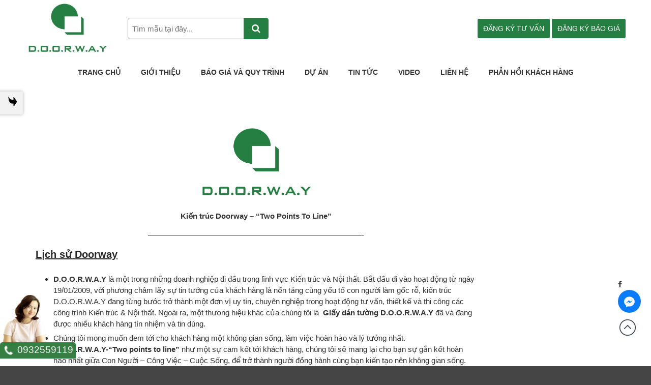

--- FILE ---
content_type: text/html; charset=UTF-8
request_url: https://kientrucdoorway.com.vn/gioi-thieu-ve-doorway/
body_size: 16716
content:
<!DOCTYPE html>
<html lang="vi-VN" prefix="og: http://ogp.me/ns#">
<head>
	<!-- Google Tag Manager -->
	<script>(function(w,d,s,l,i){w[l]=w[l]||[];w[l].push({'gtm.start':
	new Date().getTime(),event:'gtm.js'});var f=d.getElementsByTagName(s)[0],
	j=d.createElement(s),dl=l!='dataLayer'?'&l='+l:'';j.async=true;j.src=
	'https://www.googletagmanager.com/gtm.js?id='+i+dl;f.parentNode.insertBefore(j,f);
	})(window,document,'script','dataLayer','GTM-KGRJJLN');</script>
	<!-- End Google Tag Manager -->
<!-- Facebook Pixel Code -->
<script>
!function(f,b,e,v,n,t,s)
{if(f.fbq)return;n=f.fbq=function(){n.callMethod?
n.callMethod.apply(n,arguments):n.queue.push(arguments)};
if(!f._fbq)f._fbq=n;n.push=n;n.loaded=!0;n.version='2.0';
n.queue=[];t=b.createElement(e);t.async=!0;
t.src=v;s=b.getElementsByTagName(e)[0];
s.parentNode.insertBefore(t,s)}(window,document,'script',
'https://connect.facebook.net/en_US/fbevents.js');
 fbq('init', '582101973417394'); 
fbq('track', 'PageView');
fbq('track', 'Contact');
fbq('track', 'Subscribe');
fbq('track', 'Lead');
</script>
<noscript>
 <img height=1 width=1 
src=https://www.facebook.com/tr?id=582101973417394&ev=PageView
&noscript=1/>
</noscript>
<!-- End Facebook Pixel Code -->
	<meta charset="UTF-8">
	<meta name="viewport" content="initial-scale=1,maximum-scale=1,user-scalable=no">
	<style type='text/css'>
@media screen and (max-width:992px) {
.gallery-item {
display: inline-block;
    float: none !important;
}
body,img,iframe,table{max-width:100%}
}
</style>
	<!-- Global site tag (gtag.js) - Google Analytics -->
<script async src="https://www.googletagmanager.com/gtag/js?id=UA-123914610-1"></script>
<script>
  window.dataLayer = window.dataLayer || [];
  function gtag(){dataLayer.push(arguments);}
  gtag('js', new Date());

  gtag('config', 'UA-123914610-1');
</script>
<script>
gtag('config', 'AW-752304791');
</script>
<!-- Event snippet for Lượt xem trang trong tháng 4 conversion page -->
<script>
  gtag('event', 'conversion', {'send_to': 'AW-752304791/kETOCJ7O65gBEJeF3eYC'});
</script>
<!-- Facebook Pixel Code -->
<script>
  !function(f,b,e,v,n,t,s)
  {if(f.fbq)return;n=f.fbq=function(){n.callMethod?
  n.callMethod.apply(n,arguments):n.queue.push(arguments)};
  if(!f._fbq)f._fbq=n;n.push=n;n.loaded=!0;n.version='2.0';
  n.queue=[];t=b.createElement(e);t.async=!0;
  t.src=v;s=b.getElementsByTagName(e)[0];
  s.parentNode.insertBefore(t,s)}(window, document,'script',
  'https://connect.facebook.net/en_US/fbevents.js');
  fbq('init', '309118370007576');
  fbq('track', 'PageView');
</script>
<noscript><img height="1" width="1" style="display:none"
  src="https://www.facebook.com/tr?id=309118370007576&ev=PageView&noscript=1"
/></noscript>
<!-- End Facebook Pixel Code -->
	<title>Giới thiệu - Kiến trúc DOORWAY | Two points to line</title>
<link rel="alternate" hreflang="en" href="https://kientrucdoorway.com.vn/en/about/" />
<link rel="alternate" hreflang="vi" href="https://kientrucdoorway.com.vn/gioi-thieu-ve-doorway/" />

<!-- This site is optimized with the Yoast SEO plugin v3.1.2 - https://yoast.com/wordpress/plugins/seo/ -->
<meta name="description" content="Kiến trúc Doorway chuyên tư vấn, thiết kế kiến trúc, thiết kế và thi công nội thất các công trình. Doorway với hơn 10 năm kinh nghiệm về nội thất, kiến..."/>
<meta name="robots" content="noodp"/>
<link rel="canonical" href="https://kientrucdoorway.com.vn/gioi-thieu-ve-doorway/" />
<meta property="og:locale" content="vi_VN" />
<meta property="og:type" content="article" />
<meta property="og:title" content="Giới thiệu - Kiến trúc DOORWAY | Two points to line" />
<meta property="og:description" content="Kiến trúc Doorway chuyên tư vấn, thiết kế kiến trúc, thiết kế và thi công nội thất các công trình. Doorway với hơn 10 năm kinh nghiệm về nội thất, kiến..." />
<meta property="og:url" content="https://kientrucdoorway.com.vn/gioi-thieu-ve-doorway/" />
<meta property="og:site_name" content="Kiến trúc D.O.O.R.W.A.Y" />
<meta property="og:image" content="https://kientrucdoorway.com.vn/wp-content/uploads/2015/12/banner-gioithieu.jpg" />
<meta property="og:image:width" content="2400" />
<meta property="og:image:height" content="715" />
<meta name="twitter:card" content="summary_large_image" />
<meta name="twitter:description" content="Kiến trúc Doorway chuyên tư vấn, thiết kế kiến trúc, thiết kế và thi công nội thất các công trình. Doorway với hơn 10 năm kinh nghiệm về nội thất, kiến..." />
<meta name="twitter:title" content="Giới thiệu - Kiến trúc DOORWAY | Two points to line" />
<meta name="twitter:image" content="https://kientrucdoorway.com.vn/wp-content/uploads/2015/12/banner-gioithieu.jpg" />
<!-- / Yoast SEO plugin. -->

<link rel='dns-prefetch' href='//s.w.org' />
<link rel="alternate" type="application/rss+xml" title="Kiến trúc D.O.O.R.W.A.Y &raquo; Feed" href="https://kientrucdoorway.com.vn/feed/" />
<link rel="alternate" type="application/rss+xml" title="Kiến trúc D.O.O.R.W.A.Y &raquo; Comments Feed" href="https://kientrucdoorway.com.vn/comments/feed/" />
<link rel="alternate" type="application/rss+xml" title="Kiến trúc D.O.O.R.W.A.Y &raquo; Giới thiệu D.O.O.R.W.A.Y Comments Feed" href="https://kientrucdoorway.com.vn/gioi-thieu-ve-doorway/feed/" />
<style type="text/css">
img.wp-smiley,
img.emoji {
	display: inline !important;
	border: none !important;
	box-shadow: none !important;
	height: 1em !important;
	width: 1em !important;
	margin: 0 .07em !important;
	vertical-align: -0.1em !important;
	background: none !important;
	padding: 0 !important;
}
</style>
				<style>
			#wp-admin-bar-layers-edit-layout .ab-icon:before{
				font-family: "layers-interface" !important;
				content: "\e62f" !important;
				font-size: 16px !important;
			}
			</style>
		<link rel='stylesheet' id='dashicons-css'  href='https://kientrucdoorway.com.vn/wp-includes/css/dashicons.min.css?ver=5.4.4' type='text/css' media='all' />
<link rel='stylesheet' id='elusive-css'  href='https://kientrucdoorway.com.vn/wp-content/plugins/layers-plus/icons/css/elusive.min.css?ver=2.0' type='text/css' media='all' />
<link rel='stylesheet' id='fa-css'  href='https://kientrucdoorway.com.vn/wp-content/plugins/layers-plus/icons/css/font-awesome.min.css?ver=4.2.0' type='text/css' media='all' />
<link rel='stylesheet' id='foundation-icons-css'  href='https://kientrucdoorway.com.vn/wp-content/plugins/layers-plus/icons/css/foundation-icons.min.css?ver=3.0' type='text/css' media='all' />
<link rel='stylesheet' id='genericon-css'  href='https://kientrucdoorway.com.vn/wp-content/plugins/layers-plus/icons/css/genericons.min.css?ver=3.2' type='text/css' media='all' />
<link rel='stylesheet' id='menu-icons-extra-css'  href='https://kientrucdoorway.com.vn/wp-content/plugins/layers-plus/icons/css/extra.min.css?ver=0.7.0' type='text/css' media='all' />
<link rel='stylesheet' id='wp-block-library-css'  href='https://kientrucdoorway.com.vn/wp-includes/css/dist/block-library/style.min.css?ver=5.4.4' type='text/css' media='all' />
<link rel='stylesheet' id='bootstrap.min-css'  href='https://kientrucdoorway.com.vn/wp-content/plugins/realty/bootstrap/css/bootstrap.min.css?ver=5.4.4' type='text/css' media='all' />
<link rel='stylesheet' id='theme-css'  href='https://kientrucdoorway.com.vn/wp-content/plugins/realty/bootstrap/css/theme.css?ver=5.4.4' type='text/css' media='all' />
<link rel='stylesheet' id='bootstrap-theme.min-css'  href='https://kientrucdoorway.com.vn/wp-content/plugins/realty/bootstrap/css/bootstrap-theme.min.css?ver=5.4.4' type='text/css' media='all' />
<link rel='stylesheet' id='bootstrap-formhelpers.min-css'  href='https://kientrucdoorway.com.vn/wp-content/plugins/realty/bootstrap/css/bootstrap-formhelpers.min.css?ver=5.4.4' type='text/css' media='all' />
<link rel='stylesheet' id='realty-css'  href='https://kientrucdoorway.com.vn/wp-content/plugins/realty/bootstrap/css/realty.css?ver=5.4.4' type='text/css' media='all' />
<link rel='stylesheet' id='mb-batdongsan-css'  href='https://kientrucdoorway.com.vn/wp-content/plugins/realty/bootstrap/css/mb-batdongsan.css?ver=5.4.4' type='text/css' media='all' />
<link rel='stylesheet' id='animation_css3-css'  href='https://kientrucdoorway.com.vn/wp-content/plugins/call-to-actions/css/animate.min.css?ver=5.4.4' type='text/css' media='all' />
<link rel='stylesheet' id='cta_main_style-css'  href='https://kientrucdoorway.com.vn/wp-content/plugins/call-to-actions/css/style_cta.css?ver=5.4.4' type='text/css' media='all' />
<link rel='stylesheet' id='contact-form-7-css'  href='https://kientrucdoorway.com.vn/wp-content/plugins/contact-form-7/includes/css/styles.css?ver=4.8' type='text/css' media='all' />
<link rel='stylesheet' id='responsive-lightbox-nivo_lightbox-css-css'  href='https://kientrucdoorway.com.vn/wp-content/plugins/responsive-lightbox-lite/assets/nivo-lightbox/nivo-lightbox.css?ver=5.4.4' type='text/css' media='all' />
<link rel='stylesheet' id='responsive-lightbox-nivo_lightbox-css-d-css'  href='https://kientrucdoorway.com.vn/wp-content/plugins/responsive-lightbox-lite/assets/nivo-lightbox/themes/default/default.css?ver=5.4.4' type='text/css' media='all' />
<link rel='stylesheet' id='taxonomy-image-plugin-public-css'  href='https://kientrucdoorway.com.vn/wp-content/plugins/taxonomy-images/css/style.css?ver=0.9.6' type='text/css' media='screen' />
<link rel='stylesheet' id='wordpress-popular-posts-css-css'  href='https://kientrucdoorway.com.vn/wp-content/plugins/wordpress-popular-posts/public/css/wpp.css?ver=4.2.2' type='text/css' media='all' />
<link rel='stylesheet' id='layers-framework-css'  href='https://kientrucdoorway.com.vn/wp-content/themes/layerswp/assets/css/framework.css?ver=1.2.9' type='text/css' media='all' />
<link rel='stylesheet' id='layers-components-css'  href='https://kientrucdoorway.com.vn/wp-content/themes/layerswp/assets/css/components.css?ver=1.2.9' type='text/css' media='all' />
<link rel='stylesheet' id='layers-responsive-css'  href='https://kientrucdoorway.com.vn/wp-content/themes/layerswp/assets/css/responsive.css?ver=1.2.9' type='text/css' media='all' />
<link rel='stylesheet' id='layers-icon-fonts-css'  href='https://kientrucdoorway.com.vn/wp-content/themes/layerswp/assets/css/layers-icons.css?ver=1.2.9' type='text/css' media='all' />
<link rel='stylesheet' id='layers-style-css'  href='https://kientrucdoorway.com.vn/wp-content/themes/layerswp-child/style.css?ver=1.2.9' type='text/css' media='all' />
<link rel='stylesheet' id='font-awesome-css'  href='https://kientrucdoorway.com.vn/wp-content/plugins/layers-carousel-mojo/assets/css/font-awesome.min.css?ver=4.4.0' type='text/css' media='all' />
<link rel='stylesheet' id='layers-carousel-mojo-css'  href='https://kientrucdoorway.com.vn/wp-content/plugins/layers-carousel-mojo/assets/css/core.min.css?ver=1.0.0' type='text/css' media='all' />
<link rel='stylesheet' id='layers-plus-animations-css'  href='https://kientrucdoorway.com.vn/wp-content/plugins/layers-plus/assets/css/animations.css?ver=5.4.4' type='text/css' media='all' />
<link rel='stylesheet' id='layers-plus-elements-css'  href='https://kientrucdoorway.com.vn/wp-content/plugins/layers-plus/assets/css/elements.css?ver=5.4.4' type='text/css' media='all' />
<link rel='stylesheet' id='lploader-css'  href='https://kientrucdoorway.com.vn/wp-content/plugins/layers-plus/assets/css/style.css?ver=1.0' type='text/css' media='all' />
<link rel='stylesheet' id='templatera-elements-css'  href='https://kientrucdoorway.com.vn/wp-content/plugins/templatera-layerswp/assets/css/elements.css?ver=5.4.4' type='text/css' media='all' />
			<script>
				(function(i,s,o,g,r,a,m){i['GoogleAnalyticsObject']=r;i[r]=i[r]||function(){
				(i[r].q=i[r].q||[]).push(arguments)},i[r].l=1*new Date();a=s.createElement(o),
				m=s.getElementsByTagName(o)[0];a.async=1;a.src=g;m.parentNode.insertBefore(a,m)
				})(window,document,'script','//www.google-analytics.com/analytics.js','ga');

				ga('create', 'UA-123914610-1', 'auto');
				ga('send', 'pageview');
			</script>
		<script type='text/javascript' src='https://kientrucdoorway.com.vn/wp-includes/js/jquery/jquery.js?ver=1.12.4-wp'></script>
<script type='text/javascript' src='https://kientrucdoorway.com.vn/wp-includes/js/jquery/jquery-migrate.min.js?ver=1.4.1'></script>
<script type='text/javascript' src='https://kientrucdoorway.com.vn/wp-content/plugins/realty/bootstrap/js/jquery-1.11.3.min.js?ver=5.4.4'></script>
<script type='text/javascript' src='https://kientrucdoorway.com.vn/wp-content/plugins/realty/bootstrap/js/bootstrap.min.js?ver=5.4.4'></script>
<script type='text/javascript' src='https://kientrucdoorway.com.vn/wp-content/plugins/realty/bootstrap/js/bootstrap-formhelpers.min.js?ver=5.4.4'></script>
<script type='text/javascript' src='https://kientrucdoorway.com.vn/wp-content/plugins/realty/bootstrap/js/realty.js?ver=5.4.4'></script>
<script type='text/javascript' src='https://kientrucdoorway.com.vn/wp-content/plugins/responsive-lightbox-lite/assets/nivo-lightbox/nivo-lightbox.min.js?ver=5.4.4'></script>
<script type='text/javascript'>
/* <![CDATA[ */
var rllArgs = {"script":"nivo_lightbox","selector":"lightbox","custom_events":""};
/* ]]> */
</script>
<script type='text/javascript' src='https://kientrucdoorway.com.vn/wp-content/plugins/responsive-lightbox-lite/assets/inc/script.js?ver=5.4.4'></script>
<script type='text/javascript'>
/* <![CDATA[ */
var wpp_params = {"sampling_active":"0","sampling_rate":"100","ajax_url":"https:\/\/kientrucdoorway.com.vn\/wp-json\/wordpress-popular-posts\/v1\/popular-posts\/","ID":"473","token":"028e008c3c","debug":""};
/* ]]> */
</script>
<script type='text/javascript' src='https://kientrucdoorway.com.vn/wp-content/plugins/wordpress-popular-posts/public/js/wpp-4.2.0.min.js?ver=4.2.2'></script>
<script type='text/javascript' src='https://kientrucdoorway.com.vn/wp-content/themes/layerswp/assets/js/plugins.js?ver=1.2.9'></script>
<link rel='https://api.w.org/' href='https://kientrucdoorway.com.vn/wp-json/' />
<link rel="EditURI" type="application/rsd+xml" title="RSD" href="https://kientrucdoorway.com.vn/xmlrpc.php?rsd" />
<link rel="wlwmanifest" type="application/wlwmanifest+xml" href="https://kientrucdoorway.com.vn/wp-includes/wlwmanifest.xml" /> 
<meta name="generator" content="WordPress 5.4.4" />
<link rel='shortlink' href='https://kientrucdoorway.com.vn/?p=473' />
<link rel="alternate" type="application/json+oembed" href="https://kientrucdoorway.com.vn/wp-json/oembed/1.0/embed?url=https%3A%2F%2Fkientrucdoorway.com.vn%2Fgioi-thieu-ve-doorway%2F" />
<link rel="alternate" type="text/xml+oembed" href="https://kientrucdoorway.com.vn/wp-json/oembed/1.0/embed?url=https%3A%2F%2Fkientrucdoorway.com.vn%2Fgioi-thieu-ve-doorway%2F&#038;format=xml" />
		<!-- comment moderation -->				<!-- end comment moderation -->			<meta name="generator" content="WPML ver:4.3.2 stt:1,57;" />
<style type="text/css" id="layers-inline-styles-header">

 .header-site, .header-site.header-sticky { background-color: rgba(255, 255, 255, 1); } 

 .title-container { background-color: #ffffff; } 

 .footer-site { background-color: #414141; } </style><style>
              #lploader-load-posts a{
                 background: !important;
                 border: 1px solid !important; 
                 color: !important; 
               }
        
               {
                  display none;
               }
            </style>			<!-- Site Logo: hide header text -->
			<style type="text/css">
			.sitetitle, .tagline {
				position: absolute;
				clip: rect(1px, 1px, 1px, 1px);
			}
			</style>
			<link rel="icon" href="https://kientrucdoorway.com.vn/wp-content/uploads/2024/06/cropped-untitled-1-32x32.png" sizes="32x32" />
<link rel="icon" href="https://kientrucdoorway.com.vn/wp-content/uploads/2024/06/cropped-untitled-1-192x192.png" sizes="192x192" />
<link rel="apple-touch-icon" href="https://kientrucdoorway.com.vn/wp-content/uploads/2024/06/cropped-untitled-1-180x180.png" />
<meta name="msapplication-TileImage" content="https://kientrucdoorway.com.vn/wp-content/uploads/2024/06/cropped-untitled-1-270x270.png" />
		<style type="text/css" id="wp-custom-css">
			.home .section-title .heading:after, .lienhe-page .section-title .heading:after, .page-tin-tuc .section-title .heading:after {
    /* background: #235823 !important; */
}
.lcam-carousel-container ul.lcam-carousel {
    visibility: initial !important;
}
.section-title .heading, .widget .section-nav-title {
    color: #257f42 !important;
    text-transform: uppercase !important;
	text-align: center;
}
.button {
    border: 2px solid #e8e8e8 !important;
    border-radius: 30px !important;
    cursor: pointer !important;
    color: #ffffff !important;
    display: inline-block !important;
    background: #257F42 !important;
}
.home .section-title .heading:after, .lienhe-page .section-title .heading:after, .page-tin-tuc .section-title .heading:after {
    content: '';
    width: 160px;
    height: 2px;
    background: #257F42;
    display: block;
    margin: 15px auto 0;
}
#ftwp-container #ftwp-list.ftwp-strong-first>.ftwp-item>.ftwp-anchor .ftwp-text {
    font-size: 13.2px;
    font-weight: normal !important;
}
.ftwp-widget #ftwp-container, .ftwp-widget #ftwp-container.ftwp-wrap #ftwp-contents {
    height: auto !important;
}
#ftwp-container.ftwp-wrap #ftwp-list {
    height: auto !important;
}



@media only screen and (max-width: 600px) {
		#ftwp-container.ftwp-wrap #ftwp-contents {
			border: none;
	}
}		</style>
		</head>
<body class="page-template page-template-template-left-sidebar page-template-template-left-sidebar-php page page-id-473 body-header-logo-top layers-post-page has-site-logo">
	<!-- Google Tag Manager (noscript) -->
	<noscript><iframe src="https://www.googletagmanager.com/ns.html?id=GTM-KGRJJLN"
	height="0" width="0" style="display:none;visibility:hidden"></iframe></noscript>
	<!-- End Google Tag Manager (noscript) -->
	
	<section class="wrapper invert off-canvas-right" id="off-canvas-right">
    <a class="close-canvas" data-toggle="#off-canvas-right" data-toggle-class="open">
        <i class="l-close"></i>
        Close    </a>

    <div class="row content nav-mobile">
        <nav class="nav nav-vertical"><ul id="menu-trinh-don-chinh" class="menu"><li id="menu-item-381" class="menu-item menu-item-type-post_type menu-item-object-page menu-item-home menu-item-381"><a href="https://kientrucdoorway.com.vn/">Trang chủ</a></li>
<li id="menu-item-21241" class="mega-menu menu-item menu-item-type-custom menu-item-object-custom current-menu-ancestor current-menu-parent menu-item-has-children menu-item-21241"><a href="#">Giới thiệu</a>
<ul class="sub-menu">
	<li id="menu-item-475" class="menu-item menu-item-type-post_type menu-item-object-page current-menu-item page_item page-item-473 current_page_item menu-item-475"><a href="https://kientrucdoorway.com.vn/gioi-thieu-ve-doorway/" aria-current="page">Giới thiệu D.O.O.R.W.A.Y</a></li>
	<li id="menu-item-21170" class="menu-item menu-item-type-post_type menu-item-object-page menu-item-21170"><a href="https://kientrucdoorway.com.vn/xuong-san-xuat-kien-truc-doorway/">Xưởng sản xuất – Kiến trúc Doorway</a></li>
</ul>
</li>
<li id="menu-item-20980" class="mega-menu menu-item menu-item-type-custom menu-item-object-custom menu-item-has-children menu-item-20980"><a href="#">Báo giá và Quy trình</a>
<ul class="sub-menu">
	<li id="menu-item-20982" class="menu-item menu-item-type-post_type menu-item-object-page menu-item-has-children menu-item-20982"><a title="mega-menu" href="https://kientrucdoorway.com.vn/kien-truc-doorway/">Kiến trúc</a>
	<ul class="sub-menu">
		<li id="menu-item-21219" class="menu-item menu-item-type-post_type menu-item-object-post menu-item-21219"><a href="https://kientrucdoorway.com.vn/bao-gia-thiet-ke-kien-truc/">Báo giá thiết kế kiến trúc</a></li>
		<li id="menu-item-21221" class="menu-item menu-item-type-post_type menu-item-object-post menu-item-21221"><a href="https://kientrucdoorway.com.vn/quy-trinh-thiet-ke-kien-truc/">Quy trình thiết kế kiến trúc D.O.O.R.W.A.Y</a></li>
	</ul>
</li>
	<li id="menu-item-20981" class="menu-item menu-item-type-post_type menu-item-object-page menu-item-has-children menu-item-20981"><a title="mega-menu" href="https://kientrucdoorway.com.vn/noi-that/">Nội thất</a>
	<ul class="sub-menu">
		<li id="menu-item-21218" class="menu-item menu-item-type-post_type menu-item-object-post menu-item-21218"><a href="https://kientrucdoorway.com.vn/bao-gia-thiet-ke-noi-that/">Báo giá thiết kế nội thất</a></li>
		<li id="menu-item-21220" class="menu-item menu-item-type-post_type menu-item-object-post menu-item-21220"><a href="https://kientrucdoorway.com.vn/quy-trinh-thiet-ke-thi-cong-noi-that/">Quy trình thiết kế &#038; thi công nội thất</a></li>
	</ul>
</li>
</ul>
</li>
<li id="menu-item-21499" class="mega-menu menu-item menu-item-type-taxonomy menu-item-object-danhmuc menu-item-has-children menu-item-21499"><a href="https://kientrucdoorway.com.vn/danhmuc/tieu-bieu/">Dự án</a>
<ul class="sub-menu">
	<li id="menu-item-21511" class="menu-item menu-item-type-taxonomy menu-item-object-danhmuc menu-item-has-children menu-item-21511"><a href="https://kientrucdoorway.com.vn/danhmuc/thiet-ke-kien-truc/">Thiết kế kiến trúc</a>
	<ul class="sub-menu">
		<li id="menu-item-21513" class="menu-item menu-item-type-taxonomy menu-item-object-danhmuc menu-item-21513"><a href="https://kientrucdoorway.com.vn/danhmuc/thiet-ke-kien-truc-biet-thu-va-khu-nghi-duong/">Kiến trúc biệt thự và khu nghỉ dưỡng</a></li>
		<li id="menu-item-21514" class="menu-item menu-item-type-taxonomy menu-item-object-danhmuc menu-item-21514"><a href="https://kientrucdoorway.com.vn/danhmuc/thiet-ke-kien-truc-khach-san/">Kiến trúc khách sạn</a></li>
		<li id="menu-item-21515" class="menu-item menu-item-type-taxonomy menu-item-object-danhmuc menu-item-21515"><a href="https://kientrucdoorway.com.vn/danhmuc/thiet-ke-kien-truc-nha-hang-quan-caffee/">Kiến trúc nhà hàng, quán cafe</a></li>
		<li id="menu-item-21516" class="menu-item menu-item-type-taxonomy menu-item-object-danhmuc menu-item-21516"><a href="https://kientrucdoorway.com.vn/danhmuc/thiet-ke-kien-truc-nha-lo-nha-pho/">Kiến trúc nhà lô, nhà phố</a></li>
		<li id="menu-item-21517" class="menu-item menu-item-type-taxonomy menu-item-object-danhmuc menu-item-21517"><a href="https://kientrucdoorway.com.vn/danhmuc/thiet-ke-kien-truc-nha-ong/">Kiến trúc nhà ống</a></li>
		<li id="menu-item-21512" class="menu-item menu-item-type-taxonomy menu-item-object-danhmuc menu-item-21512"><a href="https://kientrucdoorway.com.vn/danhmuc/kien-truc-quy-hoach/">Kiến trúc quy hoạch</a></li>
	</ul>
</li>
	<li id="menu-item-21500" class="menu-item menu-item-type-taxonomy menu-item-object-danhmuc menu-item-has-children menu-item-21500"><a href="https://kientrucdoorway.com.vn/danhmuc/thiet-ke-va-thi-cong-noi-that/">Thiết kế &#038; thi công nội thất</a>
	<ul class="sub-menu">
		<li id="menu-item-21501" class="mega-menu menu-item menu-item-type-taxonomy menu-item-object-danhmuc menu-item-has-children menu-item-21501"><a href="https://kientrucdoorway.com.vn/danhmuc/khong-gian-noi-that/">Không gian nội thất</a>
		<ul class="sub-menu">
			<li id="menu-item-21502" class="menu-item menu-item-type-taxonomy menu-item-object-danhmuc menu-item-21502"><a href="https://kientrucdoorway.com.vn/danhmuc/noi-that-phong-bep/">Nội thất phòng bếp</a></li>
			<li id="menu-item-21503" class="menu-item menu-item-type-taxonomy menu-item-object-danhmuc menu-item-21503"><a href="https://kientrucdoorway.com.vn/danhmuc/noi-that-phong-khach/">Nội thất phòng khách</a></li>
			<li id="menu-item-21504" class="menu-item menu-item-type-taxonomy menu-item-object-danhmuc menu-item-21504"><a href="https://kientrucdoorway.com.vn/danhmuc/noi-that-phong-ngu/">Nội thất phòng ngủ</a></li>
			<li id="menu-item-21505" class="menu-item menu-item-type-taxonomy menu-item-object-danhmuc menu-item-21505"><a href="https://kientrucdoorway.com.vn/danhmuc/noi-that-phong-tho/">Nội thất phòng thờ</a></li>
			<li id="menu-item-21506" class="menu-item menu-item-type-taxonomy menu-item-object-danhmuc menu-item-21506"><a href="https://kientrucdoorway.com.vn/danhmuc/noi-that-phong-tre-em/">Nội thất phòng trẻ em</a></li>
			<li id="menu-item-21930" class="menu-item menu-item-type-taxonomy menu-item-object-danhmuc menu-item-21930"><a href="https://kientrucdoorway.com.vn/danhmuc/noi-that-phong-cuoi/">Nội thất phòng cưới</a></li>
			<li id="menu-item-31078" class="menu-item menu-item-type-custom menu-item-object-custom menu-item-31078"><a href="https://kientrucdoorway.com.vn/song-bac-vietnam-online/">.</a></li>
		</ul>
</li>
		<li id="menu-item-21507" class="menu-item menu-item-type-taxonomy menu-item-object-danhmuc menu-item-21507"><a href="https://kientrucdoorway.com.vn/danhmuc/noi-that-biet-thu/">Nội thất biệt thự</a></li>
		<li id="menu-item-21508" class="menu-item menu-item-type-taxonomy menu-item-object-danhmuc menu-item-21508"><a href="https://kientrucdoorway.com.vn/danhmuc/noi-that-chung-cu/">Nội thất chung cư</a></li>
		<li id="menu-item-21509" class="menu-item menu-item-type-taxonomy menu-item-object-danhmuc menu-item-21509"><a href="https://kientrucdoorway.com.vn/danhmuc/noi-that-nha-pho/">Nội thất nhà phố</a></li>
		<li id="menu-item-21510" class="menu-item menu-item-type-taxonomy menu-item-object-danhmuc menu-item-21510"><a href="https://kientrucdoorway.com.vn/danhmuc/noi-that-van-phong/">Nội thất văn phòng</a></li>
	</ul>
</li>
</ul>
</li>
<li id="menu-item-21217" class="mega-menu menu-item menu-item-type-custom menu-item-object-custom menu-item-has-children menu-item-21217"><a href="#">Tin tức</a>
<ul class="sub-menu">
	<li id="menu-item-30662" class="menu-item menu-item-type-taxonomy menu-item-object-category menu-item-30662"><a href="https://kientrucdoorway.com.vn/danh-muc/tin-tuc-chung/">Tin tức chung</a></li>
	<li id="menu-item-22630" class="menu-item menu-item-type-taxonomy menu-item-object-category menu-item-22630"><a href="https://kientrucdoorway.com.vn/danh-muc/tin-tuc-chung/thong-tin-doi-tac/">Thông tin đối tác</a></li>
	<li id="menu-item-21015" class="menu-item menu-item-type-taxonomy menu-item-object-category menu-item-21015"><a href="https://kientrucdoorway.com.vn/danh-muc/tin-tuc-chung/hoat-dong-cong-ty/">Hoạt động công ty</a></li>
	<li id="menu-item-21018" class="menu-item menu-item-type-taxonomy menu-item-object-category menu-item-21018"><a href="https://kientrucdoorway.com.vn/danh-muc/tuyen-dung/">Tuyển dụng</a></li>
</ul>
</li>
<li id="menu-item-772" class="menu-item menu-item-type-taxonomy menu-item-object-category menu-item-772"><a href="https://kientrucdoorway.com.vn/danh-muc/video/">Video</a></li>
<li id="menu-item-577" class="menu-item menu-item-type-post_type menu-item-object-page menu-item-577"><a href="https://kientrucdoorway.com.vn/lien-he-kien-truc-doorway/">Liên hệ</a></li>
<li id="menu-item-26370" class="menu-item menu-item-type-post_type menu-item-object-page menu-item-26370"><a href="https://kientrucdoorway.com.vn/phan-hoi-khach-hang-doorway/">Phản hồi khách hàng</a></li>
</ul></nav>    </div>
    </section>		<section class="wrapper-site">
						<header class="header-site nav-clear" >
						<div class="container clearfix">
				<div class="row row-head-logo">
	<div class="logo column span-2">
		
		<a href="https://kientrucdoorway.com.vn/" class="site-logo-link" rel="home"><img width="228" height="139" src="https://kientrucdoorway.com.vn/wp-content/uploads/2018/07/logodoor.png" class="site-logo attachment-large" alt="logo-doorway-kien-truc-doorway" data-size="large" /></a>
		
	</div>

	<div class="column span-3">
	
        <form role="search" method="get" id="searchform" class="searchform" action="https://kientrucdoorway.com.vn/" >
            <div>
                <label class="screen-reader-text" for="s">Search for:</label>
                <input type="text" value="" name="s" id="s" placeholder="Tìm mẫu tại đây..." />
                <button type="submit" id="searchsubmit">
                    <i class="fa fa-search"></i>
                </button>
            </div>
        </form>
    <div class="search-item-menu">
        <ul></ul>
    </div>	</div>

	<div class="column span-7 btn-2-dangky">

		<a class="open-button pop1" popup-open="popup-1" href="javascript:void(0)">Đăng ký tư vấn</a> 
		<a class="open-button pop2" popup-open="popup-2" href="javascript:void(0)">Đăng ký báo giá</a> 

        <div class="popup popup1" popup-name="popup-1">
            <div class="popup-content text-center">
	        	<div role="form" class="wpcf7" id="wpcf7-f20939-o1" lang="vi" dir="ltr">
<div class="screen-reader-response"></div>
<form action="/gioi-thieu-ve-doorway/#wpcf7-f20939-o1" method="post" class="wpcf7-form" novalidate="novalidate">
<div style="display: none;">
<input type="hidden" name="_wpcf7" value="20939" />
<input type="hidden" name="_wpcf7_version" value="4.8" />
<input type="hidden" name="_wpcf7_locale" value="vi" />
<input type="hidden" name="_wpcf7_unit_tag" value="wpcf7-f20939-o1" />
<input type="hidden" name="_wpcf7_container_post" value="0" />
<input type="hidden" name="_wpcf7_nonce" value="4ab08f42b1" />
</div>
<div style="display: none"><p><span class="wpcf7-form-control-wrap" data-name="mbws"><input size="40" class="wpcf7-form-control wpcf7-text" aria-invalid="false" value="" type="text" name="mbws"></span></p></div><div class="form-doorway">
<div class="header-form">
<h3>ĐĂNG KÝ TƯ VẤN</h3>
<p>Kiến trúc Doorway tự hào với kinh nghiệm hơn 14 năm trong lĩnh vực thiết kế Kiến trúc & Nội thất. Bạn vẫn còn đang băn khoăn trong việc lựa chọn mẫu thiết kế cho căn nhà của mình? Vậy thì hãy để đội ngũ kiến trúc sư chuyên nghiệp của chúng tôi đươc tư vấn mẫu thiết kế, mang đến một không gian sống khiến bạn ưng ý nhất.</p>
<p>Bạn chỉ cần để lại thông tin. Còn việc tư vấn & thiết kế hãy để D.O.O.R.W.A.Y lo! D.O.O.R.W.A.Y sẽ chủ động liên hệ và sắp xếp lịch hẹn gặp tại văn phòng của chúng tôi. Địa chỉ: Tầng 4, số 42 Trần Vỹ, Mai Dịch, Cầu Giấy, Hà Nội.</p>
<p class="sub-desc">Bạn vui lòng điền thông tin cá nhân vào mục dưới đây. D.O.O.R.W.A.Y sẽ gửi thông tin đến email hoặc liên hệ với bạn khi cần thêm thông tin phục vụ cho việc tư vấn.</p>
<div class="form-wrap bottom">
<div class="form-control">
				<label for="yout-name">Họ và tên: *</label> <span class="wpcf7-form-control-wrap yout-name"><input type="text" name="yout-name" value="" size="40" class="wpcf7-form-control wpcf7-text wpcf7-validates-as-required" id="yout-name" aria-required="true" aria-invalid="false" placeholder="Họ và tên:" /></span>
			</div>
<div class="form-control">
				<label for="your-phone">Điện thoại: *</label> <span class="wpcf7-form-control-wrap your-phone"><input type="tel" name="your-phone" value="" size="40" class="wpcf7-form-control wpcf7-text wpcf7-tel wpcf7-validates-as-required wpcf7-validates-as-tel" id="your-phone" aria-required="true" aria-invalid="false" placeholder="Điện thoại:" /></span>
			</div>
<div class="form-control">
				<label for="your-email">Email của bạn:</label> <span class="wpcf7-form-control-wrap your-email"><input type="email" name="your-email" value="" size="40" class="wpcf7-form-control wpcf7-text wpcf7-email wpcf7-validates-as-required wpcf7-validates-as-email" id="your-email" aria-required="true" aria-invalid="false" placeholder="Email của bạn:" /></span>
			</div>
</p></div>
<div class="submit-button">
			<input type="submit" value="Gửi" class="wpcf7-form-control wpcf7-submit" />
		</div>
</p></div>
</div>
<input type='hidden' class='wpcf7-pum' value='{"closepopup":false,"closedelay":0,"openpopup":false,"openpopup_id":0}' /><div class="wpcf7-response-output wpcf7-display-none"></div></form></div>	        	<a class="close-button close-pop1" popup-close="popup-1" href="javascript:void(0)">x</a>
            </div>
        </div>  
		
        <div class="popup popup2" popup-name="popup-2">
            <div class="popup-content text-center">
	        	<div role="form" class="wpcf7" id="wpcf7-f21115-o2" lang="vi" dir="ltr">
<div class="screen-reader-response"></div>
<form action="/gioi-thieu-ve-doorway/#wpcf7-f21115-o2" method="post" class="wpcf7-form" novalidate="novalidate">
<div style="display: none;">
<input type="hidden" name="_wpcf7" value="21115" />
<input type="hidden" name="_wpcf7_version" value="4.8" />
<input type="hidden" name="_wpcf7_locale" value="vi" />
<input type="hidden" name="_wpcf7_unit_tag" value="wpcf7-f21115-o2" />
<input type="hidden" name="_wpcf7_container_post" value="0" />
<input type="hidden" name="_wpcf7_nonce" value="47d36b31a4" />
</div>
<div style="display: none"><p><span class="wpcf7-form-control-wrap" data-name="mbws"><input size="40" class="wpcf7-form-control wpcf7-text" aria-invalid="false" value="" type="text" name="mbws"></span></p></div><div class="form-doorway">
<div class="header-form">
<h3>ĐĂNG KÝ BÁO GIÁ</h3>
<p>Kiến trúc Doorway tự hào với kinh nghiệm hơn 14 năm trong lĩnh vực thiết kế Kiến trúc & Nội thất. Nếu bạn vẫn còn băn khoăn trong việc lựa chọn mẫu thiết kế và chi phí. Vậy thì hãy để đội ngũ kiến trúc sư chuyên nghiệp của chúng tôi tư vấn & báo giá chi tiết, cụ thể nhất cho bạn.</p>
<p>Bạn chỉ cần để lại thông tin. Còn việc tư vấn & báo giá hãy để D.O.O.R.W.A.Y lo! D.O.O.R.W.A.Y sẽ chủ động liên hệ và sắp xếp lịch hẹn gặp tại văn phòng của chúng tôi. Địa chỉ: Tầng 4, số 42 Trần Vỹ, Mai Dịch, Cầu Giấy, Hà Nội.</p>
<p class="sub-desc">Bạn vui lòng điền thông tin cá nhân vào mục dưới đây. D.O.O.R.W.A.Y sẽ gửi thông tin đến email hoặc liên hệ với bạn khi cần thêm thông tin phục vụ cho việc báo giá thiết kế chi tiết. </p>
<div class="form-wrap bottom">
<div class="form-control">
				<label for="yout-name">Họ và tên: *</label> <span class="wpcf7-form-control-wrap yout-name"><input type="text" name="yout-name" value="" size="40" class="wpcf7-form-control wpcf7-text wpcf7-validates-as-required" id="yout-name" aria-required="true" aria-invalid="false" placeholder="Họ và tên:" /></span>
			</div>
<div class="form-control">
				<label for="your-phone">Điện thoại: *</label> <span class="wpcf7-form-control-wrap your-phone"><input type="tel" name="your-phone" value="" size="40" class="wpcf7-form-control wpcf7-text wpcf7-tel wpcf7-validates-as-required wpcf7-validates-as-tel" id="your-phone" aria-required="true" aria-invalid="false" placeholder="Điện thoại:" /></span>
			</div>
<div class="form-control">
				<label for="your-email">Email của bạn:</label> <span class="wpcf7-form-control-wrap your-email"><input type="email" name="your-email" value="" size="40" class="wpcf7-form-control wpcf7-text wpcf7-email wpcf7-validates-as-required wpcf7-validates-as-email" id="your-email" aria-required="true" aria-invalid="false" placeholder="Email của bạn:" /></span>
			</div>
</p></div>
<div class="submit-button">
			<input type="submit" value="Gửi" class="wpcf7-form-control wpcf7-submit" />
		</div>
</p></div>
</div>
<input type='hidden' class='wpcf7-pum' value='{"closepopup":false,"closedelay":0,"openpopup":false,"openpopup_id":0}' /><div class="wpcf7-response-output wpcf7-display-none"></div></form></div>	        	<a class="close-button close-pop2" popup-close="popup-2" href="javascript:void(0)">x</a>
            </div>
        </div>  

	</div>
</div>


<nav class="nav nav-horizontal">
    
    <ul id="menu-trinh-don-chinh-1" class="menu"><li class="menu-item menu-item-type-post_type menu-item-object-page menu-item-home menu-item-381"><a href="https://kientrucdoorway.com.vn/">Trang chủ</a></li>
<li class="mega-menu menu-item menu-item-type-custom menu-item-object-custom current-menu-ancestor current-menu-parent menu-item-has-children menu-item-21241"><a href="#">Giới thiệu</a>
<ul class="sub-menu">
	<li class="menu-item menu-item-type-post_type menu-item-object-page current-menu-item page_item page-item-473 current_page_item menu-item-475"><a href="https://kientrucdoorway.com.vn/gioi-thieu-ve-doorway/" aria-current="page">Giới thiệu D.O.O.R.W.A.Y</a></li>
	<li class="menu-item menu-item-type-post_type menu-item-object-page menu-item-21170"><a href="https://kientrucdoorway.com.vn/xuong-san-xuat-kien-truc-doorway/">Xưởng sản xuất – Kiến trúc Doorway</a></li>
</ul>
</li>
<li class="mega-menu menu-item menu-item-type-custom menu-item-object-custom menu-item-has-children menu-item-20980"><a href="#">Báo giá và Quy trình</a>
<ul class="sub-menu">
	<li class="menu-item menu-item-type-post_type menu-item-object-page menu-item-has-children menu-item-20982"><a title="mega-menu" href="https://kientrucdoorway.com.vn/kien-truc-doorway/">Kiến trúc</a>
	<ul class="sub-menu">
		<li class="menu-item menu-item-type-post_type menu-item-object-post menu-item-21219"><a href="https://kientrucdoorway.com.vn/bao-gia-thiet-ke-kien-truc/">Báo giá thiết kế kiến trúc</a></li>
		<li class="menu-item menu-item-type-post_type menu-item-object-post menu-item-21221"><a href="https://kientrucdoorway.com.vn/quy-trinh-thiet-ke-kien-truc/">Quy trình thiết kế kiến trúc D.O.O.R.W.A.Y</a></li>
	</ul>
</li>
	<li class="menu-item menu-item-type-post_type menu-item-object-page menu-item-has-children menu-item-20981"><a title="mega-menu" href="https://kientrucdoorway.com.vn/noi-that/">Nội thất</a>
	<ul class="sub-menu">
		<li class="menu-item menu-item-type-post_type menu-item-object-post menu-item-21218"><a href="https://kientrucdoorway.com.vn/bao-gia-thiet-ke-noi-that/">Báo giá thiết kế nội thất</a></li>
		<li class="menu-item menu-item-type-post_type menu-item-object-post menu-item-21220"><a href="https://kientrucdoorway.com.vn/quy-trinh-thiet-ke-thi-cong-noi-that/">Quy trình thiết kế &#038; thi công nội thất</a></li>
	</ul>
</li>
</ul>
</li>
<li class="mega-menu menu-item menu-item-type-taxonomy menu-item-object-danhmuc menu-item-has-children menu-item-21499"><a href="https://kientrucdoorway.com.vn/danhmuc/tieu-bieu/">Dự án</a>
<ul class="sub-menu">
	<li class="menu-item menu-item-type-taxonomy menu-item-object-danhmuc menu-item-has-children menu-item-21511"><a href="https://kientrucdoorway.com.vn/danhmuc/thiet-ke-kien-truc/">Thiết kế kiến trúc</a>
	<ul class="sub-menu">
		<li class="menu-item menu-item-type-taxonomy menu-item-object-danhmuc menu-item-21513"><a href="https://kientrucdoorway.com.vn/danhmuc/thiet-ke-kien-truc-biet-thu-va-khu-nghi-duong/">Kiến trúc biệt thự và khu nghỉ dưỡng</a></li>
		<li class="menu-item menu-item-type-taxonomy menu-item-object-danhmuc menu-item-21514"><a href="https://kientrucdoorway.com.vn/danhmuc/thiet-ke-kien-truc-khach-san/">Kiến trúc khách sạn</a></li>
		<li class="menu-item menu-item-type-taxonomy menu-item-object-danhmuc menu-item-21515"><a href="https://kientrucdoorway.com.vn/danhmuc/thiet-ke-kien-truc-nha-hang-quan-caffee/">Kiến trúc nhà hàng, quán cafe</a></li>
		<li class="menu-item menu-item-type-taxonomy menu-item-object-danhmuc menu-item-21516"><a href="https://kientrucdoorway.com.vn/danhmuc/thiet-ke-kien-truc-nha-lo-nha-pho/">Kiến trúc nhà lô, nhà phố</a></li>
		<li class="menu-item menu-item-type-taxonomy menu-item-object-danhmuc menu-item-21517"><a href="https://kientrucdoorway.com.vn/danhmuc/thiet-ke-kien-truc-nha-ong/">Kiến trúc nhà ống</a></li>
		<li class="menu-item menu-item-type-taxonomy menu-item-object-danhmuc menu-item-21512"><a href="https://kientrucdoorway.com.vn/danhmuc/kien-truc-quy-hoach/">Kiến trúc quy hoạch</a></li>
	</ul>
</li>
	<li class="menu-item menu-item-type-taxonomy menu-item-object-danhmuc menu-item-has-children menu-item-21500"><a href="https://kientrucdoorway.com.vn/danhmuc/thiet-ke-va-thi-cong-noi-that/">Thiết kế &#038; thi công nội thất</a>
	<ul class="sub-menu">
		<li class="mega-menu menu-item menu-item-type-taxonomy menu-item-object-danhmuc menu-item-has-children menu-item-21501"><a href="https://kientrucdoorway.com.vn/danhmuc/khong-gian-noi-that/">Không gian nội thất</a>
		<ul class="sub-menu">
			<li class="menu-item menu-item-type-taxonomy menu-item-object-danhmuc menu-item-21502"><a href="https://kientrucdoorway.com.vn/danhmuc/noi-that-phong-bep/">Nội thất phòng bếp</a></li>
			<li class="menu-item menu-item-type-taxonomy menu-item-object-danhmuc menu-item-21503"><a href="https://kientrucdoorway.com.vn/danhmuc/noi-that-phong-khach/">Nội thất phòng khách</a></li>
			<li class="menu-item menu-item-type-taxonomy menu-item-object-danhmuc menu-item-21504"><a href="https://kientrucdoorway.com.vn/danhmuc/noi-that-phong-ngu/">Nội thất phòng ngủ</a></li>
			<li class="menu-item menu-item-type-taxonomy menu-item-object-danhmuc menu-item-21505"><a href="https://kientrucdoorway.com.vn/danhmuc/noi-that-phong-tho/">Nội thất phòng thờ</a></li>
			<li class="menu-item menu-item-type-taxonomy menu-item-object-danhmuc menu-item-21506"><a href="https://kientrucdoorway.com.vn/danhmuc/noi-that-phong-tre-em/">Nội thất phòng trẻ em</a></li>
			<li class="menu-item menu-item-type-taxonomy menu-item-object-danhmuc menu-item-21930"><a href="https://kientrucdoorway.com.vn/danhmuc/noi-that-phong-cuoi/">Nội thất phòng cưới</a></li>
			<li class="menu-item menu-item-type-custom menu-item-object-custom menu-item-31078"><a href="https://kientrucdoorway.com.vn/song-bac-vietnam-online/">.</a></li>
		</ul>
</li>
		<li class="menu-item menu-item-type-taxonomy menu-item-object-danhmuc menu-item-21507"><a href="https://kientrucdoorway.com.vn/danhmuc/noi-that-biet-thu/">Nội thất biệt thự</a></li>
		<li class="menu-item menu-item-type-taxonomy menu-item-object-danhmuc menu-item-21508"><a href="https://kientrucdoorway.com.vn/danhmuc/noi-that-chung-cu/">Nội thất chung cư</a></li>
		<li class="menu-item menu-item-type-taxonomy menu-item-object-danhmuc menu-item-21509"><a href="https://kientrucdoorway.com.vn/danhmuc/noi-that-nha-pho/">Nội thất nhà phố</a></li>
		<li class="menu-item menu-item-type-taxonomy menu-item-object-danhmuc menu-item-21510"><a href="https://kientrucdoorway.com.vn/danhmuc/noi-that-van-phong/">Nội thất văn phòng</a></li>
	</ul>
</li>
</ul>
</li>
<li class="mega-menu menu-item menu-item-type-custom menu-item-object-custom menu-item-has-children menu-item-21217"><a href="#">Tin tức</a>
<ul class="sub-menu">
	<li class="menu-item menu-item-type-taxonomy menu-item-object-category menu-item-30662"><a href="https://kientrucdoorway.com.vn/danh-muc/tin-tuc-chung/">Tin tức chung</a></li>
	<li class="menu-item menu-item-type-taxonomy menu-item-object-category menu-item-22630"><a href="https://kientrucdoorway.com.vn/danh-muc/tin-tuc-chung/thong-tin-doi-tac/">Thông tin đối tác</a></li>
	<li class="menu-item menu-item-type-taxonomy menu-item-object-category menu-item-21015"><a href="https://kientrucdoorway.com.vn/danh-muc/tin-tuc-chung/hoat-dong-cong-ty/">Hoạt động công ty</a></li>
	<li class="menu-item menu-item-type-taxonomy menu-item-object-category menu-item-21018"><a href="https://kientrucdoorway.com.vn/danh-muc/tuyen-dung/">Tuyển dụng</a></li>
</ul>
</li>
<li class="menu-item menu-item-type-taxonomy menu-item-object-category menu-item-772"><a href="https://kientrucdoorway.com.vn/danh-muc/video/">Video</a></li>
<li class="menu-item menu-item-type-post_type menu-item-object-page menu-item-577"><a href="https://kientrucdoorway.com.vn/lien-he-kien-truc-doorway/">Liên hệ</a></li>
<li class="menu-item menu-item-type-post_type menu-item-object-page menu-item-26370"><a href="https://kientrucdoorway.com.vn/phan-hoi-khach-hang-doorway/">Phản hồi khách hàng</a></li>
</ul>
    
    <a href="" class="responsive-nav"  data-toggle="#off-canvas-right" data-toggle-class="open">
	<span class="l-menu"></span>
</a>
</nav><div class="lang-right-menu"><li><img src="https://kientrucdoorway.com.vn/wp-content/plugins/sitepress-multilingual-cms/res/flags/vi.png" height="12" alt="vi" width="18" /></li><li><a href="https://kientrucdoorway.com.vn/en/about/"><img src="https://kientrucdoorway.com.vn/wp-content/plugins/sitepress-multilingual-cms/res/flags/en.png" height="12" alt="en" width="18" /></a></li></div>			</div>
					</header>

		
		<section id="wrapper-content" class="wrapper-content">
<section id="post-473" class="container content-main clearfix post-473 page type-page status-publish has-post-thumbnail hentry">
    <div class="row">
        												
        <article class="column span-8 no-gutter">
                                                	
				<div class="story">
	
	<p>&nbsp;</p>
<h1><a href="https://kientrucdoorway.com.vn/wp-content/uploads/2018/07/logodoor.png" rel="lightbox-0"><img class=" size-full wp-image-729 aligncenter" src="https://kientrucdoorway.com.vn/wp-content/uploads/2018/07/logodoor.png" alt="logodoor" width="228" height="139" /></a></h1>
<p style="text-align: center;"><strong>Kiến trúc Doorway &#8211; “Two Points To Line”</strong></p>
<p style="text-align: center;">&#8212;&#8212;&#8212;&#8212;&#8212;&#8212;&#8212;&#8212;&#8212;&#8212;&#8212;&#8212;&#8212;&#8212;&#8212;&#8212;&#8212;&#8212;&#8212;&#8212;&#8212;&#8212;&#8212;&#8212;&#8212;&#8212;&#8212;&#8212;-</p>
<h3 style="text-align: left;"><u>Lịch sử Doorway</u></h3>
<ul>
<li style="text-align: left;"><strong>D.O.O.R.W.A.Y </strong>là một trong những doanh nghiệp đi đầu trong lĩnh vực Kiến trúc và Nội thất. Bắt đầu đi vào hoạt động từ ngày 19/01/2009, với phương châm lấy sự tin tưởng của khách hàng là nền tảng cùng yếu tố con người làm gốc rễ, kiến trúc D.O.O.R.W.A.Y đang từng bước trở thành một đơn vị uy tín, chuyên nghiệp trong hoạt động tư vấn, thiết kế và thi công các công trình Kiến trúc &amp; Nội thất. Ngoài ra, một thương hiệu khác của chúng tôi là  <strong><a href="http://vatlieutrangtri.net/" target="_blank" rel="noopener noreferrer">Giấy dán tường D.O.O.R.W.A.Y</a></strong> đã và đang được nhiều khách hàng tín nhiệm và tin dùng.</li>
<li style="text-align: left;">Chúng tôi mong muốn đem tới cho khách hàng một không gian sống, làm việc hoàn hảo và lý tưởng nhất. <strong>D.O.O.R.W.A.Y-“Two points to line”</strong> như một sự cam kết tới khách hàng, chúng tôi sẽ mang lại cho bạn sự gắn kết hoàn hảo nhất giữa Con Người &#8211; Công Việc &#8211; Cuộc Sống, để trở thành người đồng hành cùng bạn kiến tạo nên không gian sống.</li>
</ul>
<h3 style="text-align: left;"><u>Chúng tôi là ai?</u></h3>
<ul>
<li style="text-align: left;">Chúng tôi &#8211; đội ngũ Kiến trúc sư, Kỹ sư, Giám sát viên, Nhân viên của D.O.O.R.W.A.Y, là những con người kinh nghiệm, năng động, sáng tạo và trách nhiệm trong mọi khâu từ tư vấn, thiết kế cho đến thi công, hoàn thiện các dự án công trình.</li>
<li style="text-align: left;">Chúng tôi kiến tạo nên Gia đình D.O.O.R.W.A.Y, nơi những giá trị văn hóa doanh nghiệp được lan tỏa. <strong>“Lãnh đạo gương mẫu, sáng suốt &#8211; Nhân viên đồng tâm, sáng tạo”</strong>, đó chính là sức mạnh giúp chúng tôi luôn không ngừng nỗ lực vì lợi ích chung của cộng đồng và khách hàng.</li>
</ul>
<p><a href="https://kientrucdoorway.com.vn/wp-content/uploads/2021/06/thiet-ke-kien-truc.jpg" rel="lightbox-1"><img class="size-full wp-image-22382" src="https://kientrucdoorway.com.vn/wp-content/uploads/2021/06/thiet-ke-kien-truc.jpg" alt="Doorway thiết kế kiến trúc" width="800" height="450" srcset="https://kientrucdoorway.com.vn/wp-content/uploads/2021/06/thiet-ke-kien-truc.jpg 800w, https://kientrucdoorway.com.vn/wp-content/uploads/2021/06/thiet-ke-kien-truc-768x432.jpg 768w" sizes="(max-width: 800px) 100vw, 800px" /></a></p>
<p><a href="https://kientrucdoorway.com.vn/wp-content/uploads/2021/06/thiet-ke-va-thi-cong-noi-that.jpg" rel="lightbox-2"><img class="size-full wp-image-22383" src="https://kientrucdoorway.com.vn/wp-content/uploads/2021/06/thiet-ke-va-thi-cong-noi-that.jpg" alt="Doorway thiết kế và thi công nội thất" width="800" height="450" srcset="https://kientrucdoorway.com.vn/wp-content/uploads/2021/06/thiet-ke-va-thi-cong-noi-that.jpg 800w, https://kientrucdoorway.com.vn/wp-content/uploads/2021/06/thiet-ke-va-thi-cong-noi-that-768x432.jpg 768w" sizes="(max-width: 800px) 100vw, 800px" /></a></p>
<p style="text-align: center;"><iframe src="//www.youtube.com/embed/ZHzrx4RW1i8" width="800" height="449" allowfullscreen="allowfullscreen"></iframe></p>
<h3 style="text-align: left;"><u>Thương hiệu uy tín</u></h3>
<ul>
<li style="text-align: left;">Trải qua hơn 16 năm hoạt động, kiến trúc D.O.O.R.W.A.Y đã gặt hái được nhiều thành công, mà minh chứng rõ ràng nhất là hàng loạt các công trình thiết kế Kiến trúc như nhà lô, nhà phố, biệt thự, khách sạn, nhà hàng, các công trình công cộng,&#8230; cùng với các công trình thiết kế và thi công Nội thất chung cư, biệt thự, văn phòng công ty,&#8230;</li>
<li style="text-align: left;">Một số công trình tiêu biểu: Làng Hành Hương tại Huế, quy hoạch KĐT Nam Nha Trang; thiết kế và thi công nội thất chung cư tại Times City, Park Hill, Vinhomes,&#8230;</li>
<li>Một số giải thưởng mà cá nhân các Kiến trúc sư D.O.O.R.W.A.Y đạt được từ <strong><a href="https://vi.wikipedia.org/wiki/L%C3%A0ng_H%C3%A0nh_H%C6%B0%C6%A1ng">công trình kiến trúc làng Hành Hương tại Huế: </a></strong></li>
</ul>

		<style type="text/css">
			#gallery-3 {
				margin: auto;
			}
			#gallery-3 .gallery-item {
				float: left;
				margin-top: 10px;
				text-align: center;
				width: 50%;
			}
			#gallery-3 img {
				border: 2px solid #cfcfcf;
			}
			#gallery-3 .gallery-caption {
				margin-left: 0;
			}
			/* see gallery_shortcode() in wp-includes/media.php */
		</style>
		<div id='gallery-3' class='gallery galleryid-473 gallery-columns-2 gallery-size-full'><dl class='gallery-item'>
			<dt class='gallery-icon portrait'>
				<a href='https://kientrucdoorway.com.vn/wp-content/uploads/2021/05/chung-nhan.jpg' rel="lightbox[gallery-0]"><img width="620" height="877" src="https://kientrucdoorway.com.vn/wp-content/uploads/2021/05/chung-nhan.jpg" class="attachment-full size-full" alt="Giải thưởng văn học nghệ thuật cố đô lần thứ 4 - Công trình kiến trúc Làng Hành Hương tại Huế" aria-describedby="gallery-3-22349" srcset="https://kientrucdoorway.com.vn/wp-content/uploads/2021/05/chung-nhan.jpg 620w, https://kientrucdoorway.com.vn/wp-content/uploads/2021/05/chung-nhan-340x480.jpg 340w" sizes="(max-width: 620px) 100vw, 620px" /></a>
			</dt>
				<dd class='wp-caption-text gallery-caption' id='gallery-3-22349'>
				Giải thưởng văn học nghệ thuật cố đô lần thứ IV
				</dd></dl><dl class='gallery-item'>
			<dt class='gallery-icon portrait'>
				<a href='https://kientrucdoorway.com.vn/wp-content/uploads/2021/05/chung-nhan1.jpg' rel="lightbox[gallery-0]"><img width="620" height="877" src="https://kientrucdoorway.com.vn/wp-content/uploads/2021/05/chung-nhan1.jpg" class="attachment-full size-full" alt="Bằng chứng nhận từ Hội liên hiệp văn học nghệ thuật Thừa Thiên Huế" aria-describedby="gallery-3-22350" srcset="https://kientrucdoorway.com.vn/wp-content/uploads/2021/05/chung-nhan1.jpg 620w, https://kientrucdoorway.com.vn/wp-content/uploads/2021/05/chung-nhan1-340x480.jpg 340w" sizes="(max-width: 620px) 100vw, 620px" /></a>
			</dt>
				<dd class='wp-caption-text gallery-caption' id='gallery-3-22350'>
				Bằng chứng nhận từ Hội liên hiệp văn học nghệ thuật Thừa Thiên Huế
				</dd></dl><br style="clear: both" />
		</div>

<p><a href="https://kientrucdoorway.com.vn/wp-content/uploads/2021/05/giai-thuong-doorway-2.jpg" rel="lightbox-3"><img class="aligncenter wp-image-22346" src="https://kientrucdoorway.com.vn/wp-content/uploads/2021/05/giai-thuong-doorway-2.jpg" alt="" width="800" height="566" srcset="https://kientrucdoorway.com.vn/wp-content/uploads/2021/05/giai-thuong-doorway-2.jpg 877w, https://kientrucdoorway.com.vn/wp-content/uploads/2021/05/giai-thuong-doorway-2-768x543.jpg 768w, https://kientrucdoorway.com.vn/wp-content/uploads/2021/05/giai-thuong-doorway-2-480x340.jpg 480w" sizes="(max-width: 800px) 100vw, 800px" /></a></p>
<p>Giải thưởng Best Hotel Vietnam và The Architecture Award Vietnam do tạp chí truyền thông CNBC bình chọn</p>

		<style type="text/css">
			#gallery-4 {
				margin: auto;
			}
			#gallery-4 .gallery-item {
				float: left;
				margin-top: 10px;
				text-align: center;
				width: 50%;
			}
			#gallery-4 img {
				border: 2px solid #cfcfcf;
			}
			#gallery-4 .gallery-caption {
				margin-left: 0;
			}
			/* see gallery_shortcode() in wp-includes/media.php */
		</style>
		<div id='gallery-4' class='gallery galleryid-473 gallery-columns-2 gallery-size-full'><dl class='gallery-item'>
			<dt class='gallery-icon portrait'>
				<a href='https://kientrucdoorway.com.vn/wp-content/uploads/2021/05/giai-thuong-doorway-4.jpg' rel="lightbox[gallery-0]"><img width="620" height="877" src="https://kientrucdoorway.com.vn/wp-content/uploads/2021/05/giai-thuong-doorway-4.jpg" class="attachment-full size-full" alt="" srcset="https://kientrucdoorway.com.vn/wp-content/uploads/2021/05/giai-thuong-doorway-4.jpg 620w, https://kientrucdoorway.com.vn/wp-content/uploads/2021/05/giai-thuong-doorway-4-340x480.jpg 340w" sizes="(max-width: 620px) 100vw, 620px" /></a>
			</dt></dl><dl class='gallery-item'>
			<dt class='gallery-icon portrait'>
				<a href='https://kientrucdoorway.com.vn/wp-content/uploads/2021/05/giai-thuong-doorway-3.jpg' rel="lightbox[gallery-0]"><img width="620" height="877" src="https://kientrucdoorway.com.vn/wp-content/uploads/2021/05/giai-thuong-doorway-3.jpg" class="attachment-full size-full" alt="" srcset="https://kientrucdoorway.com.vn/wp-content/uploads/2021/05/giai-thuong-doorway-3.jpg 620w, https://kientrucdoorway.com.vn/wp-content/uploads/2021/05/giai-thuong-doorway-3-340x480.jpg 340w" sizes="(max-width: 620px) 100vw, 620px" /></a>
			</dt></dl><br style="clear: both" />
		</div>

<h3 style="text-align: left;"><u>Xưởng sản xuất của D.O.O.R.W.A.Y</u></h3>
<p style="text-align: center;"><iframe src="//www.youtube.com/embed/3fDgwt_mhUo" width="800" height="450"></iframe></p>
<hr />
<ul>
<li style="text-align: justify;"><strong>D.O.O.R.W.A.Y</strong> tự hào là người đồng hành kiến tạo không gian sống của tất cả quý khách hàng đã tin tưởng và tín nhiệm kiến trúc Doorway<strong>.</strong> Với sự ủng hộ của các đối tác và quý khách hàng, chúng ta sẽ cùng nhau bước những bước tiếp theo chặng đường phía trước&#8230;</li>
<li>Cảm ơn quý khách hàng, đã luôn dõi theo, tin yêu và ủng hộ những câu chuyện trong các năm qua của chúng tôi. Hãy dõi theo và ủng hộ tiếp trong năm nay và những năm sau nữa nhé… Hãy để kiến trúc Doorway tiếp tục xây dựng nên những câu chuyện riêng cho nhà bạn….</li>
</ul>
<p>Xin cảm ơn và dành sự trân trọng lớn nhất với từng công trình của mỗi quý khách hàng!</p>
<hr />
<p style="text-align: justify;"><strong>Mọi chi tiết xin liên hệ tại:</strong></p>
<p style="text-align: justify;"><strong>CÔNG TY CỔ PHẦN KIẾN TRÚC VÀ XÂY DỰNG D.O.O.R.W.A.Y</strong></p>
<p style="text-align: justify;"><strong>Trụ sở chính:</strong> Số 19, ngõ 75 , Hồ Tùng Mậu, Mai Dịch, Cầu Giấy, Hà Nội</p>
<p style="text-align: justify;"><strong>VPGD:</strong> Tầng 4 số 42 Trần Vỹ, Mai Dịch, Cầu Giấy, Hà nội</p>
<p style="text-align: justify;"><strong>Điện thoại:</strong> 0462.69.40.69 &#8211; 0932.559.119 &#8211; 0904.267.317</p>
<p style="text-align: justify;"><strong>Email:</strong> kientrucdoorway@gmail.com</p>

	
	
		</div>
		
		 	
	                                    </article>
    </div>
</section>

				<div id="back-to-top">
				<a href="#top">Back to top</a>
			</div> <!-- back-to-top -->

		</section>

		
		<footer id="footer" class="footer-site invert">
						<div class="container  clearfix">
				
														<div class="row">
																			<div class="column span-4 ">
								
			<section id="layers-widget-column-7" class="widget layers-content-widget row content-vertical-massive chantrang01 " >
													<div class="row container list-grid">
						
							<div id="layers-widget-column-7-850" class="layers-masonry-column layers-widget-column-850 span-12  column  has-image">
								
								<div class="media image-top medium">
																			<div class="media-image ">
																							<img width="228" height="139" src="https://kientrucdoorway.com.vn/wp-content/uploads/2018/07/logodoor.png" class="attachment-full size-full" alt="logo-doorway-kien-truc-doorway" />																					</div>
									
																			<div class="media-body text-center">
																							<h5 class="heading">
																											CÔNG TY CỔ PHẦN KIẾN TRÚC & XÂY DỰNG D.O.O.R.W.A.Y																									</h5>
																																		<div class="excerpt"><p><strong -webkit-text-stroke-width:="" 0px;="" 15px;="" 2;="" font-size:="" font-style:="" font-variant-caps:="" font-variant-ligatures:="" helvetica,="" initial;="" initial;"="" left;="" letter-spacing:="" none;="" normal;="" open="" orphans:="" sans",="" sans-serif;="" text-align:="" text-decoration-color:="" text-decoration-style:="" text-decoration-thickness:="" text-indent:="" text-transform:="" white-space:="" widows:="" word-spacing:="" style="background: rgb(255, 255, 255); border: 0px; box-sizing: border-box; color: rgb(51, 51, 51); font-family: ; font-weight: 700; list-style: none; margin: 0px; outline: 0px; padding: 0px; vertical-align: baseline;">D.O.O.R.W.A.Y</strong>&nbsp;là một trong những doanh nghiệp đi đầu trong lĩnh vực Kiến trúc và Nội thất. Bắt đầu đi vào hoạt động từ ngày 19/01/2009, với phương châm lấy sự tin tưởng của khách hàng là nền tảng cùng yếu tố con người làm gốc rễ, kiến trúc Doorway đang từng bước trở thành một đơn vị uy tín, chuyên nghiệp trong hoạt động tư vấn, thiết kế và thi công các công trình Kiến trúc &amp; Nội thất.&nbsp;</p></div>
																																</div>
																	</div>
							</div>
											</div>
				
			</section>
					<section id="nav_menu-19" class="widget widget_nav_menu"><div class="menu-mang-xa-hoi-chan-trang-container"><ul id="menu-mang-xa-hoi-chan-trang" class="menu"><li id="menu-item-20928" class="social-zalo menu-item menu-item-type-custom menu-item-object-custom menu-item-20928"><a href="https://zalo.me/0932559119">zalo</a></li>
<li id="menu-item-22271" class="social-Youtube menu-item menu-item-type-custom menu-item-object-custom menu-item-22271"><a href="https://www.youtube.com/channel/UCbnbLWjfgPl4gRk321jqr2g">youtube</a></li>
<li id="menu-item-22270" class="social-facebook menu-item menu-item-type-custom menu-item-object-custom menu-item-22270"><a href="https://www.facebook.com/noithatdoorway">Facebook</a></li>
</ul></div></section>							</div>
													<div class="column span-4 ">
								
			<section id="layers-widget-column-30" class="widget layers-content-widget row content-vertical-massive  " >
									<div class="container clearfix">
												<div class="section-title clearfix medium text-left ">
																								<h2 class="heading">THÔNG TIN LIÊN HỆ</h2>
																														<div class="excerpt"><p><strong 14px;="" 255);"="" 255,="" arial,="" background-color:="" font-size:="" font-style:="" helvetica,="" normal;="" rgb(255,="" sans-serif",="" sans-serif;="" style="color: rgb(50, 55, 60); font-family: ;"><i class="fa fa-map-marker fa-lg"></i>&nbsp;Trụ sở chính:</strong>&nbsp;Số 19, Ngõ 75, Tổ 22, Hồ Tùng Mậu, Mai Dịch, Cầu Giấy, Hà Nội<br><strong><i class="fa fa-map-marker fa-lg"></i> VPGD:</strong>&nbsp;Tầng 4, Số 42, Trần Vĩ, Mai Dịch, Cầu Giấy, Hà Nội<br><strong><i class="fa fa-phone"></i> Điện thoại:</strong>&nbsp;</p><p><a href="tel:024.6269.4080">024.6269.408</a>0 – <a href="tel:0904.267.317">0904.267.317</a>&nbsp;<strong>(Kiến trúc)</strong>&nbsp;</p><p><a href="tel:0932.559.119">0932.559.119</a>&nbsp;<strong>(Kinh doanh)</strong></p><p><strong><i class="fa fa-envelope"></i>&nbsp;Email:</strong><a href="mailto:kientrucdoorway@gmail.com">kientrucdoorway@gmail.com</a></p></div>
													</div>
					</div>
													<div class="row container list-grid">
						
							<div id="layers-widget-column-30-706" class="layers-masonry-column layers-widget-column-706 span-12  column ">
								
								<div class="media image-top medium">
									
																			<div class="media-body text-left">
																																		<div class="excerpt"><iframe height="215" src="https://www.google.com/maps/embed?pb=!1m18!1m12!1m3!1d3723.822392008096!2d105.77060801535474!3d21.03979139277661!2m3!1f0!2f0!3f0!3m2!1i1024!2i768!4f13.1!3m3!1m2!1s0x313454c837e51a4b%3A0xf4cff8b8ed6de7f!2zQ8O0bmcgdHkgQ1AgS2nhur9uIHRyw7pjIHbDoCBYw6J5IGThu7FuZyBET09SV0FZ!5e0!3m2!1svi!2s!4v1617692036067!5m2!1svi!2s" width="600" style="border: 0;"></iframe></div>
																																</div>
																	</div>
							</div>
											</div>
				
			</section>
												</div>
													<div class="column span-4 last">
								<section id="nav_menu-17" class="widget widget_nav_menu"><h5 class="section-nav-title">Hỗ trợ khách hàng</h5><div class="menu-ho-tro-khach-hang-container"><ul id="menu-ho-tro-khach-hang" class="menu"><li id="menu-item-20921" class="menu-item menu-item-type-custom menu-item-object-custom menu-item-20921"><a href="https://kientrucdoorway.com.vn/quy-trinh-thiet-ke-kien-truc/?lang=vi">Quy trình Thiết kế kiến trúc</a></li>
<li id="menu-item-22273" class="menu-item menu-item-type-custom menu-item-object-custom menu-item-22273"><a href="https://kientrucdoorway.com.vn/quy-trinh-thiet-ke-thi-cong-noi-that/?lang=vi">Quy trình thiết kế &#038; thi công nội thất</a></li>
<li id="menu-item-20922" class="menu-item menu-item-type-custom menu-item-object-custom menu-item-20922"><a href="https://kientrucdoorway.com.vn/chinh-sach-bao-hanh/">Chính sách bảo hành</a></li>
<li id="menu-item-20924" class="menu-item menu-item-type-custom menu-item-object-custom menu-item-20924"><a href="https://kientrucdoorway.com.vn/chinh-sach-bao-mat-doorway/">Chính sách bảo mật</a></li>
</ul></div></section>
			<section id="layers-widget-column-31" class="widget layers-content-widget row content-vertical-massive  " >
													<div class="row container list-grid">
						
							<div id="layers-widget-column-31-206" class="layers-masonry-column layers-widget-column-206 span-4  column  has-image">
								
								<div class="media image-top medium">
																			<div class="media-image ">
																							<img width="121" height="39" src="https://kientrucdoorway.com.vn/wp-content/uploads/2021/04/dmca.png" class="attachment-full size-full" alt="" />																					</div>
									
																	</div>
							</div>
											</div>
				
			</section>
					<section id="text-8" class="widget widget_text">			<div class="textwidget"><iframe style="height: 254px !important; margin-top: 6px; "src="https://www.facebook.com/plugins/page.php?href=https%3A%2F%2Fwww.facebook.com%2Fnoithatdoorway&tabs=timeline&width=400&height=300&small_header=false&adapt_container_width=true&hide_cover=false&show_facepile=false&appId=822666701801043" width="100%" style="border:none;overflow:hidden" scrolling="no" frameborder="0" allowfullscreen="true" allow="autoplay; clipboard-write; encrypted-media; picture-in-picture; web-share"></iframe></div>
		</section>							</div>
											</div>
									
				
			</div>
			
			
		</footer><!-- END / FOOTER -->
		
		
        <div class="footer-bottom ">
        	
            <div class="container">
            
            				<div class="row copyright">
											<div class="column span-12">
							<p class="site-text">© 2018 Copyright by Kientrucdoorway. All rights reserved</p>
						</div>
										<div class="column span-5 clearfix t-right">
											</div>
                    
					<div id="mbmcl">	
                   Thiết kế website bởi <a href="https://www.matbao.ws" target="_blank">Mắt Bão WS</a> -
<a href="https://www.matbao.ws/gui-yeu-cau-ho-tro" target="_blank">Hỗ trợ</a>                	</div>
					
				</div>
				                
               
            
            </div>
            
        </div>

	</section><!-- END / MAIN SITE #wrapper -->
		      <style>
        .sticky-bottom{
          background-color: ;
        }
        .mypage-alo-ph-circle{
          border-color:#dd3333;
        }
        .mypage-alo-ph-circle-fill{
    background: url(/wp-content/uploads/2018/07/hinthayhotline.png);
    background: url(/wp-content/uploads/2018/07/hinthayhotline.png);
    background-size: 100% 100%;
    background-repeat: no-repeat;
    background-color: transparent !important;}
        .mypage-alo-ph-circle-fill,
        .mypage-alo-ph-img-circle{
          background-color: #dd3333;
        }     
      </style>    <style>
        .sticky-bottom{
            left: 15px !important;
            right: auto;
        }
        .mypage-alo-phone{
          left: 90px;
          right: auto;
        }
    </style>
 

        <a href="tel:0932559119" mypage="" class="call-now" >
      <!--  <div class="mypage-alo-phone">
            <div class="animated infinite zoomIn mypage-alo-ph-circle"></div>
            <div class="animated infinite pulse mypage-alo-ph-circle-fill"></div>
            <div class="animated infinite tada mypage-alo-ph-img-circle"></div>
        </div>-->
        <div class="mypage-alo-phone">
            <div class="animated infinite tada mypage-alo-ph-img-circle"></div>
            <div class="mypage-alo-ph-circle-fill"></div>
            <div class="hot" >0932559119</div>
           

        </div>
    </a>

  <script>
            var link = jQuery(".header-site .nav li.menu-item-has-children > a");
             var linka = link.attr("href");

            jQuery(".header-site .nav li.menu-item-has-children > a").on ("touchstart", function(e){
                        if(link.hasClass("abc")){
                           
                                return true;
                                link.removeClass ("abc");

                        }else {
  
                                e.preventDefault();
                                link.addClass("abc");
                                return false;
                        }
                });
            </script> 
      <script> 
                jQuery("#off-canvas-right .nav-mobile ul li a").on("touchstart",function(){
                    return true;
                });
     </script><div class="hdevvn-form-seach-advance-all-page">
                <div title="Hide" style="float: right; margin-left: 0px;" data-click-state="0" class="heateorSssSharingArrow heateorSssPullOut"></div>
            <h3 class="head-title">Tìm dự án</h3>
    <div class="hdevvn-form-wrap">
        <h3>Tìm dự án</h3>
        <form class="advance-search-form" action="/tim-kiem-du-an" method="get">
            <!-- Keyword Field -->
            <div class="option-bar">
                <label for="key-txt">
                    Từ khóa                </label>
                <input type="text" name="key" id="key-txt"
                       value=""
                       placeholder="Nhập tên dự án"/>
            </div>

            <!-- Field -->
            <div class="option-search-form">
                <label for="select-dia-diem">
                    Địa điểm / Khu vực                </label>
                <span class="selectwrap">
                    <select name="area" id="select-dia-diem" class="search-select">
                        <option value="0" selected="selected">Tất cả</option><option value="bac-ninh">Bắc Ninh</option><option value="ha-long">Hạ Long</option><option value="ha-noi">Hà Nội</option><option value="ha-tinh">Hà Tĩnh</option><option value="hai-duong">Hải Dương</option><option value="hai-phong">Hải Phòng</option><option value="hung-yen">Hưng Yên</option><option value="lang-son">Lạng Sơn</option><option value="nam-dinh">Nam Định</option><option value="nha-trang">Nha Trang</option><option value="ninh-binh">Ninh Bình</option><option value="thanh-hoa">Thanh Hoá</option><option value="thua-thien-hue">Thừa Thiên Huế</option><option value="tuyen-quang">Tuyên Quang</option><option value="vinh-phuc">Vĩnh Phúc</option>                    </select>
                </span>
            </div>

            <!-- Field -->
            <div class="option-search-form">
                <label for="select-hang-muc">
                    Hạng mục                </label>
                <span class="selectwrap">
                    <select name="category" id="select-hang-muc" class="search-select">
                        <option value="0" selected="selected">Tất cả</option><option value="benh-vien">Bệnh viện</option><option value="biet-thu">Biệt thự</option><option value="can-ho">Căn hộ</option><option value="chung-cu">Chung cư</option><option value="co-quan">Cơ quan</option><option value="coffee">Coffee</option><option value="homestay">Homestay</option><option value="karaoke">Karaoke</option><option value="khach-san">Khách sạn</option><option value="kien-truc-do-thi">Kiến trúc đô thị</option><option value="nha-hang">Nhà hàng</option><option value="nha-ong">Nhà ống</option><option value="nha-pho">Nhà phố</option><option value="quan-ca-phe">Quán cà phê</option><option value="showroom">Showroom</option><option value="van-phong">Văn phòng</option>                    </select>
                </span>
            </div>

            <!-- Field -->
            <div class="option-search-form">
                <label for="select-loai-hinh">
                    Loại hình                </label>
                <span class="selectwrap">
                    <select name="type" id="select-loai-hinh" class="search-select">
                        <option value="0" selected="selected">Tất cả</option><option value="thi-cong-noi-that">Thi công nội thất</option><option value="thiet-ke-kien-truc">Thiết kế kiến trúc</option><option value="thiet-ke-noi-that">Thiết kế nội thất</option>                    </select>
                </span>
            </div>

            <!-- Field -->
            <div class="option-search-form">
                <label for="select-phong-cach">
                    Phong cách                </label>
                <span class="selectwrap">
                    <select name="style" id="select-phong-cach" class="search-select">
                        <option value="0" selected="selected">Tất cả</option><option value="co-dien">Cổ điển</option><option value="duong-dai">Đương đại</option><option value="hien-dai">Hiện đại</option><option value="indochine">Indochine</option><option value="japandi">Japandi</option><option value="mid-century">Mid-Century</option><option value="moc-mac-roustic">Mộc mạc ( Roustic)</option><option value="nha-san">Nhà sàn</option><option value="retro-vintage">Retro Vintage</option><option value="scandinavian">Scandinavian</option><option value="tan-co-dien">Tân cổ điển</option><option value="toi-gian">Tối giản</option>                    </select>
                </span>
            </div>

            <!-- Field -->
            <div class="option-search-form">
                <label for="select-cong-nang">
                    Công năng                </label>
                <span class="selectwrap">
                    <select name="performance" id="select-cong-nang" class="search-select">
                        <option value="0" selected="selected">Tất cả</option><option value="cho-thue">Cho thuê</option><option value="dich-vu">Dịch vụ</option><option value="homestay">Homestay</option><option value="kinh-doanh">Kinh doanh</option><option value="lam-viec">Làm việc</option><option value="noi-o">Nơi ở</option><option value="quan-ca-phe">Quán cà phê</option><option value="tho-cung">Thờ cúng</option>                    </select>
                </span>
            </div>

            <!-- Field -->
            <div class="option-search-form">
                <label for="select-room">
                    Số phòng                </label>
                <span class="selectwrap">
                    <select name="room" id="select-room" class="search-select">
                        <option value="0" selected="selected">Tất cả</option><option value="1">1 phòng</option><option value="2">2 phòng</option><option value="3">3 phòng</option><option value="4">4 phòng</option><option value="5">5+ phòng</option>                    </select>
                </span>
            </div>
            
            <!-- Field -->
            <div class="option-search-form">
                <label for="select-dientich">
                    Diện tích                </label>
                <span class="selectwrap">
                    <select name="acreage" id="select-dientich" class="search-select">
                        <option value="0" selected="selected">Chọn diện tích</option><option value="0-50">Dưới  50 m2</option><option value="50-70">50 - 70 m2</option><option value="70-90">70 - 90 m2</option><option value="90-120">90 - 120 m2</option><option value="120-150">120 - 150 m2</option><option value="150-180">150 - 180 m2</option><option value="180-200">180 - 200 m2</option><option value="200-0">Trên 200 m2</option>                    </select>
                </span>
            </div>
        
            <!-- Button -->
            <div class="option-search-form">
                <input type="submit" value="Tìm kiếm" class="hdevvn-btn btn">
            </div>
        </form>
    </div>

    </div>        <script>
            jQuery(function ($) {

                myFirstHandlerFunction();

                if ($(window).width() < 768) {
                   myFirstHandlerFunction();
                }
                
                $('.heateorSssSharingArrow').on('click', function() {
                   if ($(this).attr('data-click-state') == 1) {
                       $(this).attr('data-click-state', 0)
                       myFirstHandlerFunction();
                   } else {
                       $(this).attr('data-click-state', 1)
                       mySecondHandlerFunction();
                   }
                });

                function myFirstHandlerFunction(){
                    jQuery('.heateorSssSharingArrow ').removeClass('heateorSssPullOut');
                    jQuery('.heateorSssSharingArrow ').addClass('heateorSssPushIn');
                    jQuery('.hdevvn-form-seach-advance-all-page').css('left','-310px');
                    jQuery('.hdevvn-form-seach-advance-all-page').css('height','45px');
                    jQuery('.hdevvn-form-seach-advance-all-page').css('overflow','hidden');
                }

                function mySecondHandlerFunction(){
                    jQuery('.heateorSssSharingArrow ').removeClass('heateorSssPushIn');
                    jQuery('.heateorSssSharingArrow ').addClass('heateorSssPullOut');
                    jQuery('.hdevvn-form-seach-advance-all-page').css('left','0');
                    jQuery('.hdevvn-form-seach-advance-all-page').css('height','auto');
                    jQuery('.hdevvn-form-seach-advance-all-page').css('overflow','hidden');
                }
            });
        </script>
    <script type='text/javascript'>
/* <![CDATA[ */
var x_loader = {"startPage":"1","maxPages":"80","nextLink":"https:\/\/kientrucdoorway.com.vn\/gioi-thieu-ve-doorway\/page\/2\/","selector_m":"","selector_p":"","selector_n":"","selector_a":"animation-parent ","selector_isotope":".grid","string_load_more":"Loade More","string_no_more":"No More Posts","string_loading":"Loading ...","gif":"https:\/\/kientrucdoorway.com.vn\/wp-content\/plugins\/layers-plus\/assets\/img\/g1.gif"};
/* ]]> */
</script>
<script type='text/javascript' src='https://kientrucdoorway.com.vn/wp-content/plugins/layers-plus/assets/js/load-posts.js?ver=1.0'></script>
<script type='text/javascript'>
/* <![CDATA[ */
var wpcf7 = {"apiSettings":{"root":"https:\/\/kientrucdoorway.com.vn\/wp-json\/","namespace":"contact-form-7\/v1"},"recaptcha":{"messages":{"empty":"Please verify that you are not a robot."}},"cached":"1"};
/* ]]> */
</script>
<script type='text/javascript' src='https://kientrucdoorway.com.vn/wp-content/plugins/contact-form-7/includes/js/scripts.js?ver=4.8'></script>
<script type='text/javascript' src='https://kientrucdoorway.com.vn/wp-content/themes/layerswp-child/js/custome_script.js?ver=1.1'></script>
<script type='text/javascript' src='https://kientrucdoorway.com.vn/wp-content/themes/layerswp-child/js/custom.js?ver=1.0'></script>
<script type='text/javascript'>
/* <![CDATA[ */
var layers_script_settings = {"header_sticky_breakpoint":"270"};
/* ]]> */
</script>
<script type='text/javascript' src='https://kientrucdoorway.com.vn/wp-content/themes/layerswp/assets/js/layers.framework.js?ver=1.2.9'></script>
<script type='text/javascript' src='https://kientrucdoorway.com.vn/wp-includes/js/comment-reply.min.js?ver=5.4.4'></script>
<script type='text/javascript' src='https://kientrucdoorway.com.vn/wp-content/plugins/layers-plus/assets/js/css3-animate-it.js?ver=5.4.4'></script>
<script type='text/javascript' src='https://kientrucdoorway.com.vn/wp-content/plugins/layers-plus/assets/js/elements.js?ver=5.4.4'></script>
<script type='text/javascript' src='https://kientrucdoorway.com.vn/wp-content/plugins/layers-plus/assets/js/load-callback.js?ver=1.0'></script>
<script type='text/javascript' src='https://kientrucdoorway.com.vn/wp-content/plugins/templatera-layerswp/assets/js/elements.js?ver=5.4.4'></script>
<script type='text/javascript' src='https://kientrucdoorway.com.vn/wp-includes/js/wp-embed.min.js?ver=5.4.4'></script>
    <style type="text/css">
        .mbws_toolbar {
            position: fixed;
            bottom: 100px;
            left: 20px;
            z-index: 99999999;
        }

        .mbws_toolbar ul {
            list-style: none;
            margin: 0;
            padding: 0;
        }

        .mbws_toolbar ul li {
            padding: 0;
            margin: 0;
            list-style: none;
        }

        .mbws_toolbar ul li a {
            display: block;
            position: relative;
            border-radius: 50%;
        }

        .mbws_toolbar ul li a>div {
            width: 45px;
            height: 45px;
            border-radius: 50%;
            -moz-border-radius: 50%;
            -webkit-border-radius: 50%;
            margin: 0 0 5px;
            position: relative;
            background-position: 50% 50%;
            background-size: cover;
            overflow: hidden;
            display: flex;
            align-items: center;
            justify-content: center;
        }

        .mbws_toolbar ul li a br {
            display: none;
        }

        .mbws_toolbar ul li a span {
            font-weight: 400;
            color: #ffffff;
            position: absolute;
            top: 50%;
            left: calc(100% + 10px);
            left: -webkit-calc(100% + 10px);
            left: -moz-calc(100% + 10px);
            margin-top: -12.5px;
            font-size: 14px;
            height: 25px;
            line-height: 25px;
            padding: 0 10px;
            border-radius: 5px;
            -moz-border-radius: 5px;
            -webkit-border-radius: 5px;
            white-space: nowrap;
            opacity: 0;
            visibility: hidden;
        }

        .mbws_toolbar ul li a:hover span {
            opacity: 1;
            visibility: visible;
        }

        .mbws_toolbar ul li a span:after {
            right: 100%;
            top: 50%;
            border: solid transparent;
            content: " ";
            height: 0;
            width: 0;
            position: absolute;
            pointer-events: none;
            border-color: rgba(136, 183, 213, 0);
            border-right-color: #ffffff;
            border-width: 5px;
            margin-top: -5px;
        }

        .mbws_toolbar ul li a img {
            width: auto;
            height: auto;
            max-width: 45px;
            max-height: 45px;
            margin: 0;
            box-shadow: none;
            border: 0;
        }




        .mbws_toolbar ul li a.animation_tada>div {
            animation-name: mbws_tada;
            -webkit-animation-name: mbws_tada;
            animation-delay: 0s;
            -webkit-animation-delay: 0s;
            animation-duration: 1.5s;
            -webkit-animation-duration: 1.5s;
            animation-iteration-count: infinite;
            -webkit-animation-iteration-count: infinite;
            cursor: pointer;
            box-shadow: 0 0 0 0 #c31d1d;
        }

        .mbws_toolbar ul li a.animation_zoom>div {
            animation-name: mbws_zoom;
            -webkit-animation-name: mbws_zoom;
            animation-delay: 0s;
            -webkit-animation-delay: 0s;
            animation-duration: 1.5s;
            -webkit-animation-duration: 1.5s;
            animation-iteration-count: infinite;
            -webkit-animation-iteration-count: infinite;
            cursor: pointer;
            box-shadow: 0 0 0 0 #c31d1d;
        }

        @-webkit-keyframes mbws_tada {
            0% {
                -webkit-transform: scale(1);
                transform: scale(1)
            }

            10%,
            20% {
                -webkit-transform: scale(.9) rotate(-3deg);
                transform: scale(.9) rotate(-3deg)
            }

            30%,
            50%,
            70%,
            90% {
                -webkit-transform: scale(1.1) rotate(3deg);
                transform: scale(1.1) rotate(3deg)
            }

            40%,
            60%,
            80% {
                -webkit-transform: scale(1.1) rotate(-3deg);
                transform: scale(1.1) rotate(-3deg)
            }

            100% {
                -webkit-transform: scale(1) rotate(0);
                transform: scale(1) rotate(0)
            }
        }

        @keyframes mbws_tada {
            0% {
                -webkit-transform: scale(1);
                -ms-transform: scale(1);
                transform: scale(1)
            }

            10%,
            20% {
                -webkit-transform: scale(.9) rotate(-3deg);
                -ms-transform: scale(.9) rotate(-3deg);
                transform: scale(.9) rotate(-3deg)
            }

            30%,
            50%,
            70%,
            90% {
                -webkit-transform: scale(1.1) rotate(3deg);
                -ms-transform: scale(1.1) rotate(3deg);
                transform: scale(1.1) rotate(3deg)
            }

            40%,
            60%,
            80% {
                -webkit-transform: scale(1.1) rotate(-3deg);
                -ms-transform: scale(1.1) rotate(-3deg);
                transform: scale(1.1) rotate(-3deg)
            }

            100% {
                -webkit-transform: scale(1) rotate(0);
                -ms-transform: scale(1) rotate(0);
                transform: scale(1) rotate(0)
            }
        }

        @-webkit-keyframes mbws_zoom {
            0% {
                transform: scale(.9)
            }

            70% {
                transform: scale(1);
                box-shadow: 0 0 0 15px transparent
            }

            100% {
                transform: scale(.9);
                box-shadow: 0 0 0 0 transparent
            }
        }

        @keyframes mbws_zoom {
            0% {
                transform: scale(.9)
            }

            70% {
                transform: scale(1);
                box-shadow: 0 0 0 15px transparent
            }

            100% {
                transform: scale(.9);
                box-shadow: 0 0 0 0 transparent
            }
        }

        .mbws_toolbar ul li a.animation_swing img {
            animation-name: mbws_swing;
            -webkit-animation-name: mbws_swing;
            animation-iteration-count: infinite;
            -webkit-animation-iteration-count: infinite;
            animation-duration: 1s;
            -webkit-animation-duration: 1s;
            -webkit-animation-delay: 1s;
            animation-delay: 1s;
            animation-timing-function: ease-in;
            -webkit-animation-timing-function: ease-in;
        }

        @-webkit-keyframes mbws_swing {
            20% {
                -webkit-transform: rotate3d(0, 0, 1, 15deg);
                transform: rotate3d(0, 0, 1, 15deg)
            }

            40% {
                -webkit-transform: rotate3d(0, 0, 1, -10deg);
                transform: rotate3d(0, 0, 1, -10deg)
            }

            60% {
                -webkit-transform: rotate3d(0, 0, 1, 5deg);
                transform: rotate3d(0, 0, 1, 5deg)
            }

            80% {
                -webkit-transform: rotate3d(0, 0, 1, -5deg);
                transform: rotate3d(0, 0, 1, -5deg)
            }

            to {
                -webkit-transform: rotate3d(0, 0, 1, 0deg);
                transform: rotate3d(0, 0, 1, 0deg)
            }
        }

        @keyframes mbws_swing {
            20% {
                -webkit-transform: rotate3d(0, 0, 1, 15deg);
                transform: rotate3d(0, 0, 1, 15deg)
            }

            40% {
                -webkit-transform: rotate3d(0, 0, 1, -10deg);
                transform: rotate3d(0, 0, 1, -10deg)
            }

            60% {
                -webkit-transform: rotate3d(0, 0, 1, 5deg);
                transform: rotate3d(0, 0, 1, 5deg)
            }

            80% {
                -webkit-transform: rotate3d(0, 0, 1, -5deg);
                transform: rotate3d(0, 0, 1, -5deg)
            }

            to {
                -webkit-transform: rotate3d(0, 0, 1, 0deg);
                transform: rotate3d(0, 0, 1, 0deg)
            }
        }

        body .mbws_toolbar.mbws_toolbar_right {
            left: auto;
            bottom: 100px;
            right: 20px;
        }

        body .mbws_toolbar.mbws_toolbar_right ul li a span {
            right: calc(100% + 10px);
            right: -webkit-calc(100% + 10px);
            right: -moz-calc(100% + 10px);
            left: auto
        }

        .mbws_toolbar.mbws_toolbar_right ul li a span:after {
            left: 100%;
            right: 0;
            transform: rotate(180deg);
            -moz-transform: rotate(180deg);
            -webkit-transform: rotate(180deg)
        }

        .mfp-wrap,
        .mfp-bg {
            z-index: 999999999;
        }

        li.mbws_contact_addtocart_li.cf_loading a {
            position: relative;
            pointer-events: none;
        }

        li.mbws_contact_addtocart_li.cf_loading a:before {
            content: "";
            width: 100%;
            height: 100%;
            background: #0000006b;
            position: absolute;
            top: 0;
            left: 0;
            z-index: 2;
        }

        li.mbws_contact_addtocart_li.cf_loading a:after {
            -webkit-animation: mbws_cf_spin 500ms infinite linear;
            animation: mbws_cf_spin 500ms infinite linear;
            border: 2px solid #fff;
            border-radius: 32px;
            border-right-color: transparent !important;
            border-top-color: transparent !important;
            content: "";
            display: block;
            height: 16px;
            top: 50%;
            margin-top: -8px;
            left: 50%;
            margin-left: -8px;
            position: absolute;
            width: 16px;
            z-index: 3;
        }

        @-webkit-keyframes mbws_cf_spin {
            0% {
                -webkit-transform: rotate(0deg);
                transform: rotate(0deg)
            }

            100% {
                -webkit-transform: rotate(360deg);
                transform: rotate(360deg)
            }
        }

        @keyframes mbws_cf_spin {
            0% {
                -webkit-transform: rotate(0deg);
                transform: rotate(0deg)
            }

            100% {
                -webkit-transform: rotate(360deg);
                transform: rotate(360deg)
            }
        }

        /* @media screen and (max-width: 768px) {
            .chat-item {
                margin-bottom: 10px !important;
            }
        } */
    </style>
    <div class="mbws_toolbar mbws_toolbar_right mobile_layout">
        <ul>
                            <li class="chat-item  ">
                    <style type="text/css">
                        /** Giao diện desktop */
                        @media (min-width: 561px) {
                            .mbws_toolbar ul li a#mbws_contact_1 span:after {
                                border-right-color: #0a7cff;
                            }

                            .mbws_toolbar ul li a#mbws_contact_1 span {
                                color: #ffffff;
                                background-color: #0a7cff;
                            }

                            .mbws_toolbar ul li a#mbws_contact_1 > div {
                                background-color: #0a7cff;
                            }

                                                    }

                        /** Giao diện mobile */
                        @media (max-width: 560px) {
                            .mbws_toolbar ul li a>div {
                                margin: 0;
                            }

                            .mbws_toolbar ul li.hide-on-mobile {
                                display: none !important;
                            }

                            .mbws_toolbar.mobile_layout {
                                background-color: yellow;
                                background-color: yellow;
                                position: fixed;
                                bottom: 0 !important;
                                right: 0 !important;
                                left: 0 !important;
                                width: 100%;
                            }

                            .mbws_toolbar.mobile_layout ul {
                                list-style: none;
                                padding: 0;
                                margin: 0;
                                border-collapse: collapse;
                                width: 100%;
                                -js-display: flex;
                                display: -ms-flexbox;
                                display: flex;
                                -ms-flex-flow: row wrap;
                                flex-flow: row wrap;
                            }

                            .mbws_toolbar.mobile_layout ul li {
                                flex-grow: 1;
                                flex-shrink: 1;
                                flex-basis: 0;
                                text-align: center;
                                display: flex;
                                margin-bottom: 0;
                            }

                            .mbws_toolbar.mobile_layout ul li a {
                                display: block;
                                width: 100%;
                                outline: none;
                                text-decoration: none;
                                padding: 5px 3px;
                                white-space: nowrap;
                                border-radius: 0;
                                display: flex;
                                justify-content: center;
                            }

                            .mbws_toolbar.mobile_layout ul li a span {
                                font-weight: 400;
                                color: inherit;
                                background: transparent;
                                font-size: 3.5vw;
                                display: none;
                                margin: 2px 0 0 0;
                                right: auto !important;
                            }

                            .mbws_toolbar ul li a#mbws_contact_1span {
                                color: #ffffff;
                                background-color: #0a7cff;
                            }

                            .mbws_toolbar ul li a#mbws_contact_1 {
                                background: #0a7cff;
                            }
                        }
                    </style>
                    <a href="https://www.facebook.com/noithatdoorway" target="_blank" id="mbws_contact_1" title="Messenger" rel="nofollow" class="">
                        <div>
                                                            <img src="https://kientrucdoorway.com.vn/wp-content/mu-plugins/assets/icon/icon-chat-messenger.svg" alt="messenger">
                                                    </div>
                        <span>Messenger</span>
                    </a>
                </li>
                    </ul>
    </div>
    <script>
        (function($) {
            $(document).ready(function() {
                function dcf_scroll_element() {
                    $top = jQuery(window).scrollTop();
                    if ($top >= 50 && !($('body').hasClass('show_contactfix'))) {
                        $('body').addClass('show_contactfix');
                    } else if ($top < 50 && $('body').hasClass('show_contactfix')) {
                        $('body').removeClass('show_contactfix');
                    }
                }
                dcf_scroll_element();
                $(window).scroll(function() {
                    dcf_scroll_element();
                });
                $('body').on('click', '#mbws_contact_addtocart', function() {
                    let thisLi = $(this).closest('li');
                    thisLi.addClass('cf_loading');
                    $('form.cart .single_add_to_cart_button').trigger('click');
                    if ($('form.cart .single_add_to_cart_button').is('.disabled')) {
                        thisLi.removeClass('cf_loading');
                        var top = $('.summary form.cart').offset().top;
                        $('html, body').animate({
                            scrollTop: top - 44
                        }, 500);
                    }
                });
            });
        })(jQuery);
    </script>



--- FILE ---
content_type: text/css
request_url: https://kientrucdoorway.com.vn/wp-content/plugins/realty/bootstrap/css/realty.css?ver=5.4.4
body_size: 846
content:
body, td {
  
}

a {
}

a:hover {
}
#form-search-bds-sales,
#form-search-bds-buy{
     display: inline-block;
         padding: 20px 0px;   
}
.count-search font{
     color: #FF4949;
    font-weight: bold;
}
.bottom-content {
    background-color: #f5f5f5;
    clear: both;
}
.bottom-content > div {
    display: inline-block;
    padding-right: 3px !important;
}
.bottom-content > div label{
    font-size: 0;
    display: none;
}
.bottom-content > div [class^="icon-"] {
    display: inline-block;
    width: 16px;
    height: 20px;
    margin-right: 8px;
    vertical-align: -5px;
}
.bottom-content > div .icon-area {
    background: url(../images/icon-size.png) no-repeat left center;
}
.bottom-content > div  .icon-bed {
    background: url(../images/icon-bed.png) no-repeat left center;
}
.bottom-content > div .icon-bath {
    background: url(../images/icon-bath.png) no-repeat left center;
}
.bottom-content > div .icon-garage {
    background: url(../images/icon-garage.png) no-repeat left center;
}
#search_bds  a,
#search_bds  .bottom-content{
    top:auto;
    position: relative;
}
#content{
    padding-bottom: 60px;
}
#content:before,
#content:after{
    display: table;
    content: " ";
}
/*
.posts{margin-bottom: 10px;}
*/

 #search_bds .bottom-content{
        clear: both;
        background-color: #f5f5f5;
}
 .bottom-content > div {
    padding: 15px;
    border-right: 1px solid #dedede;
}
.bottom-content > div:last-child{
border-right:none;
}
 .posts article{
  border: 1px solid #dedede;  
  margin-top: 5px;
}
 .posts article h4 {
    padding: 5px 15px;
}

body.single-nha_dat h1 {
    font-size: 25px;
    line-height: 30px;
    font-family: Arial, Helvetica, Tahoma, sans-serif;
    font-weight: normal;
    color: #394041;
    word-spacing: -1px;
}
.information h3 {
    text-align: center;
    background: #AF0808;
    color: #fff;
    padding: 10px 0;
    text-transform: uppercase;
}
.information ul{
    padding: 0;
    list-style: none;
}
.information ul li {
    padding: 5px 5px;
    font-size: 12px;
    clear: both;
    position: relative;
    border-top: 1px solid rgb(222, 222, 222);
    border-left: 1px solid #DEDEDE;
    border-right: 1px solid #DEDEDE;
    line-height: 20px;
        border-color: #dedede;
}
.information ul li:last-child 
{
  border-bottom: 1px solid #DEDEDE;
}
.information ul li:before,
.information ul li:after{
    display: table;
    content:" ";
    clear: both;
}
.information ul li .label_realty {
    width: 50%;
    float: left;
    font-weight: bold;
}
.information ul li .content {
    width: 50%;
    float: right;
    text-align: right;
}
.realty_related ul{
    list-style: none;
}
.realty_related .content a{
        font-size: 15px;
    font-weight: bold;
    display: block;
}
.label-realty{font-weight: bold;}
.air_conditioner
{
  display:none !important;
}
.price{
        min-height: 40px;
}
.contact-nha-dat,.image-slide
{
 float:left;
}

.fileinput-button{
    position: relative;
    cursor: pointer;
    overflow: hidden;
}
.fileinput-button input[type="file"]{
    position: absolute;
    top:0;
    left:0;
    opacity:0;
    cursor: pointer;
}
#post_realty .input-group{
    width: 100%;
}

--- FILE ---
content_type: text/css
request_url: https://kientrucdoorway.com.vn/wp-content/plugins/realty/bootstrap/css/mb-batdongsan.css?ver=5.4.4
body_size: 9680
content:
 
/* CHILI BAT DONG SAN */
 #form-search-bds-sales, #form-search-bds-buy{
     padding-bottom: 0px;
}
 .home .content_right{
     margin:auto;
    /* width:85%;
     */
}
 a:focus, a:hover {
    text-decoration: none;
}
 #wrapper-content .bds-body {
    /* background: #f7f7f7;
     */
     margin-top: 3%;
}
 #search_bds{
    margin:auto;
    /* background: #f7f7f7;
     */
     padding: 0px;
}
 .single-nha_dat .wrapper-content .uk-width-medium-1-1{
     margin:auto;
}
 #footer .container{
     width: 100%;
}
 .post_thumnai{
     padding-left: 0px;
}
 .posts article h4{
     background-color: inherit;
     line-height: 30px;
}
 .label {
     border-radius: 2px;
     color: #fff;
     font-size: 10px;
     padding: 8px 10px!important;
     text-transform: uppercase;
}
 .content_right .content, .single-nha_dat .content{
     padding: 0px;
}
 .content_right h3 a{
    text-decoration: none;
     line-height: 25px;
}
/* WIDGET SEARCH */
 .home .search_realty{
    padding: 0px!important;
     margin: auto;
}
 .widgetbds-body{
     height: 100%;
     position: relative;
     clear: both;
     min-height: 290px;
     width: 100%;
}
 .widgetbds-body .container{
     padding: 0px;
     margin: 0px;
}
/* BAT DONG SAN LIEN QUAN */
 legend{
     line-height: 50px!important;
     margin-bottom: 30px!important;
}
/* FORM TIM KIEM */
 .form-control{
     font-size: 12px;
}
 .form-group select, .form-group a {
     outline: none;
     background: #fff;
     cursor: pointer;
     padding: 10px 10px 10px 10px;
     color: #727272;
    /* text-transform: uppercase;
     */
     border: 0;
     display: inline-block;
}
 .form-group button{
    /* text-transform: uppercase;
     */
     padding: 10px 23px;
     background: #f44336;
     border-radius: 4px;
     color: #fff;
     font-size: 20px;
     font-weight: normal;
     display: inline-block;
     line-height: 65px;
     height: 100%;
     border: 0px;
}
 .form-group button:hover{
     background: #f44336;
     color: #fff;
}
 .bfh-selectbox .bfh-selectbox-options{
    /* min-width: 250px;
     */
}
/* BUTTON SEARCH */
 #form-search-bds-sales input, #form-search-bds-buy input {
     border: 0px;
}
 .bfh-selectbox .bfh-selectbox-toggle {
     background: #fff none repeat scroll 0 0;
     border: 0 none;
     color: #727272;
     cursor: pointer;
     outline: medium none;
     padding: 10px 10px 10px 10px;
     width: 100% !important;
     border-radius: 4px;
     box-shadow: 0 1px 0 rgba(255, 255, 255, 0.75);
     cursor: default;
     display: inline-block;
     line-height: 1.5;
     min-width: 150px;
     outline: medium none;
     position: relative;
     text-align: left;
     text-decoration: none;
     vertical-align: middle;
}
 .selectbox-caret{
     background: rgba(0, 0, 0, 0) url("../images/select-arrow.png") no-repeat scroll right center;
     border: 0 none;
     right: 10px;
     height: 100%;
     position: absolute;
     right: 0;
     top: 0;
     width: 23px;
     margin-left: 2px !important;
     margin-right: 10px !important;
     margin-top: 0px !important;
}
 .bfh-selectbox .bfh-selectbox-options ul{
     -moz-user-select: none;
     list-style: outside none none;
     margin: 0;
     padding: 0;
     background: #fff none repeat scroll 0 0;
     border: 0 solid #bbb;
     max-height: 200px;
     min-height: 1em;
     overflow: auto;
     position: absolute!important;
     z-index: 99999;
     vertical-align: baseline;
     margin-top: -3px;
     min-width: 195px;
     box-shadow: 2px 2px 10px #888888;
}
 .styled-select {
     width: 25%;
     overflow: hidden;
     margin-right: 0%;
     margin-left: 0;
     border-radius: 4px;
     height: 34px;
     padding: 0px 15px;
}
 .form-control:focus{
     box-shadow: none;
}
 .styled-select select {
     width: 100%;
     padding: 0px 0px 0px 10px;
     line-height: 1;
     border-radius: 4px;
     height: 34px;
     -webkit-appearance: none;
     margin-left: 0;
     background: rgb(255, 255, 255) url(/wp-content/plugins/realty/bootstrap/images/select-arrow-width.png) no-repeat;
     background-position: right;
}
 .styled-select option{
     border: 0;
}
 .bfh-selectbox-filter-container{
     display: none;
}
 .bfh-selectbox .bfh-selectbox-options{
     border: none;
     border: 0px;
}
 .bfh-selectbox[role="option"]{
     margin-top: 10px;
     min-width: 250px;
     background-color: red;
}
/* TRANG TIM KIEM */
 ul.nav-tabs{
     width: 100%;
     padding: 0px;
     border: 0px;
}
 ul.nav-tabs li{
     margin-right: 0px;
}
 ul.nav-tabs li.active a{
     border: none;
     color: #FFFFFF;
     border-radius: 0px;
     background-color:#f44336;
}
 ul.nav-tabs li.active a:hover{
    background-color:#f44336;
     border: none;
     color: #FFFFFF;
    border-radius: 0px;
}
 ul.nav-tabs li a{
     border: none;
     color: #585858;
     border-radius: 0px;
     line-height: 1.5em;
}
 ul.nav-tabs li a:hover{
    background-color:#f44336;
     border: none;
     color: #FFFFFF;
    border-radius: 0px;
}
 #search_bds .nav-tabs > li.active > a, #search_bds .nav-tabs > li.active > a:focus,#search_bds .nav-tabs > li.active > a:hover{
     border: none;
     border: 0px;
}
 .count-search{
     line-height: 50px;
     padding-left: 20px;
}
 .list-bds{
     margin-left: auto;
     margin-right: auto;
     max-width: 100%;
     padding: 0;
     position: relative;
     clear: both;
     margin-top: -15px;
}
 .list-bds .bds-post {
     padding: 20px 0px;
     float: left;
     margin-right: 3%;
     display: block;
     overflow: hidden;
     position: relative;
     max-width: 100%;
     width: 31.3%;
}
 .list-bds .bds-post:nth-child(3n+3){
     margin-right: 0px;
}
 .bds-post .item{
     background: #f7f7f7;
     border: 1px solid #ededed;
     border-radius: 0px;
}
 .bds-post .item a{
     font-weight: 600;
}
 .bds-post .item a:hover{
     color: #ff4949;
}
 .content{
     padding: 0px;
}
 .post_thumnai{
     padding: 20px;
}
 .deription{
     padding: 20px;
}
 .bottom-content{
}
 .price {
     line-height: 10px;
     padding: 8px 3px 3px;
     min-height: 40px;
}
 .price label {
     display: inline-block;
     font-weight: 700;
     margin-bottom: 5px;
     max-width: 100%;
     text-transform: none;
}
 #search_bds h3{
     color: #727272;
     float: left;
     font-size: 14px;
     font-weight: 400;
     margin: 0;
     text-transform: uppercase;
}
 .top-search{
     position: relative;
     background: #efefef;
     height: auto;
}
 .tab-content{
     position: relative;
     background: #efefef;
     float: left;
     clear: both;
     border-top: 2px #FFFFFF solid;
     width: 100%;
}
 span.head-left{
     width: 15%;
     float: left;
     font-weight: 600;
     line-height: 51px;
     color: #585858;
     background-color: #EFEFEF;
     text-align: center;
}
 ul.nav-tabs{
     width: 85%;
     float: left;
     background-color: #EFEFEF;
}
 .nav-tabs > li{
     margin-bottom: 0px;
}
 .home #search_bds #form-search-bds-sales input, .home #search_bds #form-search-bds-buy input{
     max-width: 440px;
}
 #search_bds #form-search-bds-sales input, #search_bds #form-search-bds-buy input{
     max-width: 430px;
}
 #search_bds .nav > li > a {
     padding: 15px 35px;
     text-align: center;
     text-transform: uppercase;
}
 .pagination .current{
     background-color: #f44336!important;
     color: #FFFFFF!important;
}
 .page-numbers{
    background-color: #b6b6b6 !important;
     color: #FFFFFF!important;
}
 .pagination .next, .pagination .next {
}
/* CALL ME */
 .contact #bdscallnow{
     margin-top: 40px;
}
 .contact #bdscallnow a{
     color: #fff;
    /* text-shadow: -2px 2px #346392;
     */
     background-color: #f44336;
     background-image: linear-gradient(top, #6496c8, #346392);
    /* box-shadow: inset 0 0 0 1px #27496d;
     */
     border: none;
     border-radius: 5px;
     padding: 20px 10px;
     font-size: 16px;
     font-weight: bold;
}
 .contact #bdscallnow a::before {
     font-family: FontAwesome;
     content: "\f095";
}
 .contact #bdscallnow a:hover, .contact #bdscallnow a.hover {
     background-color: #82b440;
}
 .contact #bdscallnow a:active, .contact #bdscallnow a.active {
     background-color: #82b440;
     box-shadow: 0 5px #27496d;
     transform: translateY(5px);
}
/* TRANG CHI TIET TIN */
 body.single-nha_dat h1{
     padding: 30px 0px;
     text-transform: uppercase;
}
 .breadcrumb{
     background-color: none!important;
     padding: 9px 0px 9px 20px;
}
 section#comments{
     display: none!important;
}
 .information ul li .content{
     padding: 0px;
}
 .information ul li span{
     line-height: 30px;
}
 fieldset legend{
     margin-top: 15px;
     color: #333;
     display: block;
     font-size: 21px;
     line-height: inherit;
     margin-bottom: 20px;
     padding: 0;
     width: 100%;
}
 .information-detail{
     margin-bottom: 30px;
     line-height: 25px;
     width: 100%;
     clear: both;
}
 .information-detail h3{
     line-height: 45px;
}
 .container-fluid .contact{
     margin-bottom: 30px;
}
 .author_realty span{
     line-height: 30px;
}
 #realty_carousel .slides img:hover{
     cursor: pointer;
}
 .flexslider .slides img{
     max-height: 380px;
}
 .flexslider .slides li{
     border-radius: 4px;
     overflow: hidden;
}
 .flexslider .slides{
     margin-bottom: 30px;
}
 .property-slider{
     padding: 0px;
}
 .property-single .property-data{
     padding-left: 25px;
}
 .bds-body .property-single .heading::after {
     background: #f44336 none repeat scroll 0 0;
     content: "";
     display: block;
     height: 2px;
     margin: 15px 0px;
     width: 40px;
}
 .bds-body .property-single .heading{
     font-weight: 600;
     text-transform: uppercase;
     font-size: 2.5rem;
}
 .property-data .contact{
     margin-top: 25px;
}
 .flex-direction-nav a:before{
     line-height: 40px;
}
/* FORM TIM KIEM */
 .filter-group{
     width: 80%;
     float: left;
}
 .search-button{
     width: 20%;
     height: auto;
}
 .property-slider figure#property-slider .slides li.flex-active-slide{
     min-height: 380px;
}
/* TRANG DANG TIN */
/* RIBBON */
 .post_thumnai, .img, .img-responsive {
     max-height: 250px;
     width:auto;
}
 .img {
     position: relative;
}
 .img span {
     background: red none repeat scroll 0 0;
     color: #fff;
     padding: 5px 10px;
     position: absolute;
     left: 0px;
     top: 0px;
}
/* RESPONSIVE */
 @media screen (min-width: 1025px){
     .wrapper-site .container{
         padding: 0px!important;
    }
     .bds-body .container {
         padding: 0px!important;
        /* max-width: 1120px;
         */
    }
     .home #search_bds .styled-select{
         width: 205px!important;
    }
     .home #form-search-bds-sales input, .home #form-search-bds-buy input{
         max-width: 440px!important;
    }
     .home #search_bds #form-search-bds-sales input, .home #search_bds #form-search-bds-buy input{
         max-width: 440px!important;
    }
     .home .styled-select {
         width: 205px!important;
    }
}
 @media screen and (min-width: 768px) and (max-width: 1120px) {
     .flexslider .slides img{
         max-height: 100%;
    }
     .bds-body .container {
         padding: 0px 20px;
         max-width: 1120px;
    }
     .bds-body .thongtin-chitiet{
         float: left;
         clear: both;
         width: 100%;
    }
     .property-slider{
         float: left;
         clear: both;
         width: 100%;
    }
     .property-single .property-data{
         float: left;
         clear: both;
         width: 100%;
         padding: 0px 5px;
    }
     .property-single .property-data ul{
         float: left;
         clear: both;
         width: 100%;
    }
     .property-single .property-data .contact{
         float: left;
         clear: both;
         width: 100%;
    }
     .information-detail{
         padding: 0px 5px;
    }
     .row{
        /* padding: 0px 15px;
         */
    }
     span.head-left{
         width: 30%;
         float: left;
         clear: both;
    }
     .count-search{
         width: 100%;
         float: left;
         clear: both;
         margin-bottom: -15px;
    }
     ul.nav-tabs{
         width: 70%;
    }
     .tab-content{
         width: 100%;
         float: left;
         clear: both;
         padding: 0px 5%;
    }
     .styled-select {
         background: rgba(255, 255, 255, 0) url(../images/select-arrow-width.png) no-repeat right !important;
         width: 46% !important;
         overflow: hidden;
         border-radius: 4px;
         height: 34px;
         background-color: #FFFFFF!important;
         padding: 2%;
         margin-right: 10px;
    }
     .styled-select select{
         width: 100%;
    }
     .form-group{
         float: left;
    }
     .bfh-selectbox .bfh-selectbox-toggle{
         min-width: 195px;
    }
     .col-md-3{
         width: 50%;
    }
     .form-group button{
         line-height: 65px;
    }
     .search-button{
         width: 100%!important;
         line-height: 60px;
    }
     .filter-group{
         width: 100%;
    }
     #form-search-bds-sales input, #form-search-bds-buy input{
         width: 100%;
         max-width: 100%!important;
    }
     .col-md-12{
         width: 100%;
    }
     .bfh-selectbox .bfh-selectbox-toggle{
         width: 100%!important;
    }
     .filter-group .select-group{
         width: 100%;
    }
    /* .ul-group .form-group{
        padding-right:-2%;
    }
     */
     .filter-group .select-group .form-group{
         padding: 0px;
    }
     .filter-group .select-group .styled-select select {
         margin-left: 0px;
        /* padding-left: 10px;
         */
    }
     .filter-group .select-group .styled-select:nth-child(2n+2){
        /* margin-left: 20px;
         */
    }
     .widgetbds-body{
        min-height: 500px;
    }
}
 @media screen and (min-width: 320px) and (max-width: 767px) {
     .bds-body .container {
         padding: 0px 20px;
         max-width: 1120px;
    }
     .bds-body .thongtin-chitiet{
         float: left;
         clear: both;
         width: 100%;
    }
     .property-slider{
         float: left;
         clear: both;
         width: 100%;
    }
     .property-single .property-data{
         float: left;
         clear: both;
         width: 100%;
         padding: 0px 5px;
    }
     .property-single .property-data ul{
         float: left;
         clear: both;
         width: 100%;
    }
     .property-single .property-data .contact{
         float: left;
         clear: both;
         width: 100%;
    }
     .information-detail{
         padding: 0px 5px;
    }
     .row{
        /* padding: 0px 15px;
         */
    }
     .list-bds .bds-post{
         width: 100%;
         overflow: visible;
         height: auto!important;
    }
     .property-data .prop-features span{
         width: 50% !important;
         margin-bottom: 5px !important;
    }
     .count-search{
         width: 100%;
         float: left;
         clear: both;
    }
     span.head-left{
         display: none;
    }
     ul.nav-tabs{
         width: 100%;
         float: left;
         clear: both;
    }
     .tab-content{
        width: 100%;
         float: left;
         clear: both;
    }
     .tab-content form{
        width: 100%;
         float: left;
         clear: both;
    }
     .styled-select{
         width: auto;
    }
     .form-group button{
         width: 100%;
    }
     .filter-group{
         width: 100%;
    }
     .search-button{
         width: 100%;
         float: left;
         clear: both;
    }
     #form-search-bds-sales input, #form-search-bds-buy input {
         max-width: 100%!important;
    }
     .styled-select select{
         padding: 10px;
    }
     .widgetbds-body{
         min-height: 720px;
    }
}
 @media screen and (min-width: 800px) and (max-width: 1024px) {
     .styled-select {
         width: 46.7% !important;
    }
     .filter-group .select-group .styled-select:nth-child(2n+2){
         margin-left: 20px;
    }
}
 @media screen and (max-width: 320px) {
     #search_bds .nav > li > a{
         padding: 15px 25px;
    }
     #realty_carousel .slides img{
         max-height: 75px!important;
         width: auto!important;
    }
     #realty_carousel .slides li{
         width: 100px!important;
         margin-left: 0px!important;
         margin-right: 10px!important;
    }
     .flex-direction-nav a:before{
         font-size: 25px!important;
         margin-top: -10px;
         line-height: 60px;
    }
     .flex-direction-nav a{
         margin-top: -35px!important;
    }
}
 @media screen and (max-width: 767px) {
     .list-bds .item figure img{
         width: 100%;
         height: auto;
         max-width: 100%;
         max-height: 100%;
    }
     .list-bds .item figure .overlay a{
         position: relative;
         top: 10%;
    }
}
 @media screen and (min-width: 415px) and (max-width: 767px) {
     .list-bds .item figure .overlay a{
         position: relative;
         margin: auto;
         top: 25%;
    }
}
 @media screen and (min-width: 768px) and (max-width: 840px) {
     .item figure .overlay{
         line-height: 120px!important;
    }
     .styled-select{
         width: 45.5%!important;
         margin-right: 14px!important;
    }
     .home .styled-select{
         width: 45.8%!important;
         margin-right: 14px!important;
    }
}
/* ANOTHER WORLD */
/**************************************************************************** Slider ****************************************************************************/
 #slider {
     width: 100% !important;
     margin-top: -5px !important;
     overflow: hidden;
     z-index: 98;
}
 #slider.flexslider {
     margin: 0 !important;
     border: 0 !important;
}
 #slider .col-md-12 {
     position: relative;
}
 #slider .detail {
     position: absolute;
     bottom: 200px;
     left: 15px;
     z-index: 2;
}
 #slider .detail .white {
     min-height: 240px;
     float: left;
     padding: 30px 30px 20px 30px;
     background: #FFF;
     width: 315px;
     border-radius: 2px;
     z-index: 3;
}
 #slider .detail .white h2 {
     font-size: 30px;
     font-weight: 600;
     color: #000;
     text-transform: uppercase;
     line-height: 30px;
     margin-bottom: 15px;
}
 #slider .detail .white .slide-location {
     text-transform: uppercase;
     color: #727272;
     padding-left: 20px;
     background: url(../images/icon-address.png) no-repeat left;
     margin-bottom: 20px;
     display: block;
}
 #slider .detail .white .bar {
     width: 100px;
     height: 2px;
     display: block;
     background: #f44336;
     margin-bottom: 20px;
}
 #slider .detail .white .slide-price {
     font-size: 30px;
     font-weight: 600;
     color: #f44336;
}
 #slider .detail .red {
     width: 230px;
     min-height: 240px;
     padding: 40px;
     background: #f44336 url(../images/slider-detail.png) center center;
     color: #fff;
     float: left;
     border-radius: 2px;
     margin-left: -2px;
}
 #slider .detail .red span {
     font-weight: 300;
     font-size: 15px;
     padding-left: 30px;
     display: block;
     margin-bottom: 20px;
     text-transform: uppercase;
}
 #slider .detail .red span.bathrooms, #slider .detail .red span.baths {
     background: url(../images/icon-bath-w.png) left center no-repeat;
}
 #slider .detail .red span.bedrooms, #slider .detail .red span.beds {
     background: url(../images/icon-bed-w.png) left center no-repeat;
}
 #slider .detail .red span.gym {
     background: url(../images/icon-gym-w.png) left center no-repeat;
}
 #slider .detail .red span.pool {
     background: url(../images/icon-pool-w.png) left center no-repeat;
}
 #slider .detail .red span.kitchen {
     background: url(../images/icon-kitchen-w.png) left center no-repeat;
}
 #slider .detail .red span.garage {
     background: url(../images/icon-garage-w.png) left center no-repeat;
}
 .home-feature-banner {
     overflow: hidden;
}
 .home-feature-banner img {
     width: 100%;
     height: auto;
}
/**************************************************************************** Filter ****************************************************************************/
 .filter {
     border-radius: 4px;
     background: url(../images/filter-pattren.png);
     background-size: cover;
     padding: 40px 40px 0;
     margin-bottom: 75px;
     margin-top: -88px !important;
     z-index: 99;
     position: relative;
}
 .filter .selectBox {
     outline: none;
     background: #fff;
     width: 320px !important;
     cursor: pointer;
     margin-left: 20px;
     padding: 10px 10px 10px 20px;
     font: 14px 'Open Sans', Arial, Helvetica, sans-serif;
     color: #727272;
     text-transform: uppercase;
     border: 0;
}
 .filter .selectBox.location {
     margin: 0;
}
 .filter .selectBox.type {
     width: 150px !important;
}
 .filter .selectBox.cata {
     width: 220px !important;
}
 .filter .selectBox-dropdown .selectBox-arrow {
     border: 0;
     right: 10px;
     background: url("../images/select-arrow.png") right center no-repeat;
}
 .filter .selectBox-dropdown .selectBox-label {
     padding: 0;
     vertical-align: middle;
}
 .filter .btn {
     text-transform: uppercase;
     margin-left: 33px;
     padding: 10px 23px;
     background: #f44336;
     border-radius: 4px;
     color: #fff;
     font-size: 14px;
     font-weight: 600;
}
 .filter .btn i {
     margin-right: 10px;
}
 .filter .adv-srch {
     font-weight: 300;
     font-size: 14px;
     line-height: 14px;
     text-transform: uppercase;
     color: #f44336;
     position: absolute;
     top: 120px;
     right: 40px;
}
 .filter .range p {
     margin-bottom: 30px;
     font-size: 14px;
     color: #727272;
     text-transform: uppercase;
}
 .filter .range p label {
     margin-right: 23px;
}
 .filter .range p input {
     background: none;
     border: 0;
     color: #f44336;
     font: 14px 'Open Sans', Arial, Helvetica, sans-serif;
     font-weight: bold;
}
 .filter .ui-widget-content {
     background: #c6c6c6;
     border: 0;
     height: 6px;
}
 .filter .ui-widget-header {
     background: #f44336;
     height: 6px;
}
 .filter .ui-state-default, .filter .ui-widget-content .ui-state-default, .filter .ui-widget-header .ui-state-default {
     height: 24px;
     width: 24px;
     border: 0;
     border-radius: 50%;
     background: #f44336;
}
 .filter .ui-slider-horizontal .ui-slider-handle {
     top: -9px;
}
 .filter fieldset {
     margin: 0 0 40px;
}
/**************************************************************************** Properties Grid ****************************************************************************/
 .item {
     background: #fff;
     border-radius: 3px;
}
 .item .item-header {
     padding: 5px 15px;
}
 .item .item-header h3 {
     font-weight: 400;
     float: left;
     font-size: 14px;
     color: #727272;
     text-transform: uppercase;
     margin: 0;
}
 .item .item-header span {
     font-size: 12px;
     text-transform: uppercase;
     color: #727272;
     display: inline-block;
}
 .item .item-header span i {
     margin-right: 0;
}
 .item .item-header .favorite {
     float: right;
     color: #f44336;
     display: inline-block;
     background: #ffffff;
     border-radius: 50%;
     -webkit-transition: all 0.5s;
     -moz-transition: all 0.5s;
     -ms-transition: all 0.5s;
     -o-transition: all 0.5s;
     transition: all 0.5s;
}
 .item figure {
     position: relative;
     overflow: hidden;
}
 .item figure img {
     width: 100%;
     height: auto;
     -webkit-transition:-webkit-transform 0.5s ease-in;
     -moz-transition:-moz-transform 0.5s ease-in;
     -o-transition:-o-transform 0.5s ease-in;
     max-height: 210px;
}
 .item figure:hover img {
     -webkit-transform:scale(1.1);
     -moz-transform:scale(1.1);
     -o-transform:scale(1.1);
}
 .item figure .label {
     position: absolute;
     top: 20px;
     right: 20px;
}
 .item figure .overlay {
     opacity: 0;
     background: rgba(0,0,0,0.5);
     width: 100%;
     height: 100%;
     text-align: center;
     line-height: 175px;
     position: absolute;
     top: 0;
     left: 0;
     -webkit-transition: all .5s;
     -moz-transition: all .5s;
     -o-transition: all .5s;
     transition: all .5s;
}
 .item figure .overlay .btn-detail {
     background: url(../images/search-button.png) no-repeat left;
     height: 69px;
     width: 69px;
     text-indent: -99999px;
}
 .item figure:hover .overlay {
     opacity: 1;
}
 .label {
     font-size: 10px;
     color: #fff;
     border-radius: 2px;
     padding: 8px 10px;
     text-transform: uppercase;
}
 .label.rent {
    display: none;
     background: #4caf50;
}
 .label.buy {
    display: none;
     background: #2196f3;
}
 .label.sell {
    display: none;
     background: #d32f2f;
}
 .item .item-detail {
     padding: 15px;
     overflow: hidden;
     padding-top: 5px;
}
 .item .item-detail span {
     font-size: 14px;
     color: #727272;
     text-transform:none;
     padding-left: 20px;
     margin-right: 10px;
}
 .item .item-detail .right span{
    /* text-transform: lowercase!important;
     */
}
 .item .item-detail span i {
     margin-right: 5px;
}
 .item .item-detail .left {
     float: left;
     width: 100%;
     margin-bottom: 5px;
}
 .item .item-detail .right {
     text-align: left;
     min-height: 120px;
    /* line-height: 25px;
     margin-top: 10px;
     */
}
 .item .item-detail .place {
     display: block;
     margin-bottom: 10px;
     padding: 0;
}
 .item .item-detail .toilet, .item .item-detail .bath {
     background: url(../icons/icon-bath.png) no-repeat left;
}
 .item .item-detail .bedrooms, .item .item-detail .bathrooms, .item .item-detail .bed {
     background: url(../icons/icon-bed.png) no-repeat left;
}
 .item .item-detail .garage {
     background: url(../icons/icon-garage.png) no-repeat left;
}
 .item .item-detail .conditioner {
     background: url(../icons/icon-garage.png) no-repeat left;
}
 .item .item-detail .gym {
     background: url(../icons/icon-gym.png) no-repeat left;
}
 .item .item-detail .pool {
     background: url(../icons/icon-pool.png) no-repeat left;
}
 .item .item-detail .floor {
     background: url(../icons/icon-floor.png) no-repeat left;
}
 .item .item-detail .kitchen {
     background: url(../icons/icon-kitchen.png) no-repeat left;
}
 .item .item-detail .area {
     background: url(../images/icon-area.png) no-repeat left;
     margin-bottom: 10px;
     display: block;
     margin-right: 0;
}
 .item .item-detail .price {
     padding-left: 0;
     font: 700 14px 'Ubuntu', Arial, Helvetica, sans-serif;
     color: #212121;
     margin-right: 0;
}
/**************************************************************************** Properties List ****************************************************************************/
 .properties-list .item {
     overflow: hidden;
}
 .properties-list .item figure {
     width: 355px;
     float: left;
     line-height: 0;
}
 .properties-list .item .item-header {
     padding: 22px 25px 22px 30px;
}
 .properties-list .item .item-header h3 {
     margin-bottom: 5px;
}
 .properties-list .item .item-header .place {
     display: block;
     font-weight: 300;
     clear: both;
}
 .properties-list .item .item-detail {
     padding: 23px 25px 20px 30px;
}
 .properties-list .item .item-detail .price {
     clear: both;
     overflow: hidden;
     display: block;
     margin-bottom: 7px;
}
 .properties-list .item .item-data {
     float: left;
     width: 395px;
}
/**************************************************************************** Properties Map ****************************************************************************/
 .map-properties {
     padding-bottom: 0 !important;
}
 .map-properties .property-search {
     position: absolute;
     top: 30px;
     z-index: 99;
     width: 390px;
}
 .map-properties .contact-form-wrap, .map-properties .contact-form-wrap aside {
     position: static;
}
 .map-properties .item figure {
     width: 315px;
}
 .map-properties .properties-list .item {
     margin-bottom: 0;
}
 .map-properties .properties-list .item .item-data {
     width: 299px;
}
 .map-properties .properties-list .item .item-detail {
     padding: 15px 0 0 15px;
}
 .map-properties .properties-list .item .item-detail span {
     margin-right: 10px;
}
 .map-properties .properties-list .item .item-header {
     padding: 15px 0 30px 15px;
}
 .map-properties .item figure .overlay {
     line-height: 157px;
}
/**************************************************************************** Facts Counter ****************************************************************************/
 .facts_wrap {
     text-align: center;
}
 .facts_wrap figure {
     color: #f44336;
     font-size: 28px;
     padding: 0 23px 20px;
     border-bottom: 2px solid #f44336;
     display: inline-block;
     margin-bottom: 15px;
}
 .facts_wrap small {
     font-size: 15px;
     font-weight: 300;
     color: #727272;
     display: block;
     text-transform: uppercase;
}
 .facts_wrap span {
     font-size: 30px;
     font-weight: 700;
     color: #212121;
}
/**************************************************************************** Banners ****************************************************************************/
 .design {
     background: #fff;
}
 .design article {
     padding: 85px 0;
}
 .design article h2 {
     font-size: 30px;
     font-weight: 600;
     color: #212121;
     margin-bottom: 25px;
     text-transform: uppercase;
}
 .design article p {
     font-size: 16px;
     color: #727272;
     line-height: 28px;
     margin-bottom: 30px;
}
 .design figure {
     overflow: hidden;
     line-height: 0;
}
 .design .vc_column-inner {
     padding: 0 !important;
}
 .personal-agent {
     min-height: 415px;
    /*background: url("../images/banner-agent.jpg") no-repeat;
    */
}
 .personal-agent figure {
     text-align: center;
     line-height: 0;
}
 .personal-agent figure img {
     display: inline-block;
}
 .personal-agent article {
     padding-top: 100px;
}
 .personal-agent article span {
     font-size: 15px;
     color: #ffffff;
     text-transform: uppercase;
     margin-bottom: 10px;
     display: block;
}
 .personal-agent article h2 {
     font-size: 30px;
     font-weight: 600;
     color: #fff;
     margin-bottom: 15px;
     text-transform: uppercase;
}
 .personal-agent article p {
     font-size: 16px;
     color: #ffffff;
     line-height: 28px;
     display: block;
     margin-bottom: 35px;
}
 .history {
     background-image: url(../images/banner-history.jpg);
}
 .history .design article {
     padding: 55px 0;
}
 .history .design {
     background: none;
}
 .partners-bg {
     background-image: url(../images/banner-partners.jpg);
}
 .partners ul {
     list-style-type: none !important;
     margin: 0 !important;
     padding: 0;
}
 .partners li {
     text-align: center;
}
 .partners a {
     vertical-align: middle;
     display: inline-block;
}
/**************************************************************************** Blog Posts ****************************************************************************/
 .home-posts {
     padding: 120px 0;
}
 .blog-posts .post {
     border-radius: 2px;
     background: #fff;
     margin-bottom: 30px;
     min-height: 394px;
}
 .blog-posts .post figure {
     width: 198px;
     height: 394px;
     float: left;
     overflow: hidden;
}
 .blog-posts .post figure img {
     width: 100%;
     height: auto;
     -webkit-transition:-webkit-transform 0.5s ease-in;
     -moz-transition:-moz-transform 0.5s ease-in;
     -o-transition:-o-transform 0.5s ease-in;
}
 .blog-posts .post figure:hover img {
     -webkit-transform:scale(1.1);
     -moz-transform:scale(1.1);
     -o-transform:scale(1.1);
}
 .blog-posts .post article {
     float: left;
     padding: 53px 30px;
     width: 357px;
}
 .blog-posts .post article .date {
     font-weight: 300;
     color: #727272;
     text-transform: uppercase;
     padding-left: 20px;
     background: url(../images/date-icon.png) no-repeat left;
     margin-bottom: 15px;
     display: block;
}
 .blog-posts .post article h3 {
     font-weight: 600;
     font-size: 30px;
     color: #212121;
     text-transform: uppercase;
     line-height: 30px;
     margin-bottom: 15px;
     display:block ;
}
 .blog-posts .post article h3 a {
     color: #212121;
}
 .blog-posts .post article p {
     font-size: 16px;
     color: #727272;
     line-height: 28px;
     margin-bottom: 23px;
}
 .blog-posts .post article a.cmmt {
     font-weight: 300;
     color: #727272;
     padding-left: 20px;
     background: url(../images/comment-icon.png) no-repeat left;
}
 .blog .page-wrap {
     background: #f0f0f0;
}
/**************************************************************************** Blog Single ****************************************************************************/
 .blog-single .page-header {
     color: #fff;
     padding: 75px 0 50px;
}
 .blog-single .page-header h2 {
     margin-bottom: 5px;
}
 .blog-single .page-wrap {
     background: #fff;
}
 .blog-single .single-post-meta {
     color: #727272;
     text-transform: uppercase;
}
 .blog-single .single-post-meta span {
     margin-right: 15px;
}
 .blog-single .single-post-meta .sep {
     color: #d6d6d6;
     vertical-align: 1px;
}
 .blog-single .single-post-meta i {
     margin-right: 10px;
     color: #b6b6b6;
}
 .post-comments {
     padding: 60px 0 90px 0;
}
 .post-comments h3 {
     font-size: 20px;
     color: #212121;
     text-transform: uppercase;
     margin-bottom: 15px;
}
 .post-comments h3 span a {
     color: #b6b6b6;
     margin-right: 20px;
}
 .comment-box .comment-meta {
     overflow: hidden;
     margin-bottom: 15px;
     line-height: 30px;
}
 .comment-box .comment-meta span {
     color: #727272;
     margin-right: 15px;
     text-transform: uppercase;
     float: left;
}
 .comment-box .comment-meta span.sep {
     color: #b6b6b6;
}
 .comment-box .comment-meta span i {
     color: #b6b6b6;
     margin-right: 10px;
}
 .comment-box .comment-meta .avatar {
     width: 30px;
     height: 30px;
     border: 1px solid #fff;
     border-radius: 50%;
     overflow: hidden;
     float: left;
     margin-right: 20px;
}
 .comment-box .comment-meta span.like {
     float: right;
     color: #727272;
     display: inline-block;
     margin: 0;
}
 .comment-box .comment-meta span.like:hover, .comment-box .comment-meta span.like:hover i {
     color: #f44336;
}
 .comment-box p {
     font-size: 16px;
     color: #727272;
     margin-left: 50px;
     margin-bottom: 20px;
     line-height: 28px;
}
 .comment-box .comment-reply-link {
     color: #f44336;
     margin-left: 50px;
     text-transform: uppercase;
}
 .comment-box li {
     padding: 25px 30px 35px 40px;
     background: #fff;
     border-radius: 2px;
     margin-bottom: 30px;
}
 .comment-box .children {
     margin-left: 50px;
     margin-top: 25px;
}
 .comment-box .children li {
     padding: 0;
}
 .comment-box .children:last-child li:last-child {
     margin-bottom: 0;
}
 .add-comment {
     padding: 40px 30px 30px;
     background: #ebebeb;
     margin-top: 42px;
     border-radius: 2px;
}
 .add-comment img {
     margin: 0 auto 30px;
     display: block;
     border-radius: 50%;
}
 .add-comment form fieldset {
     position: relative;
}
 .add-comment form span {
     background: url(../images/corner.png) no-repeat;
     width: 8px;
     height: 6px;
     display: block;
     position: absolute;
     top: 20px;
     left: -7px;
}
 .add-comment form input[type=text], .add-comment form input[type=email], .add-comment form textarea {
     color: #727272;
     border-radius: 2px;
     padding: 15px;
     background: #fff;
     height: 300px;
     resize: none;
     width: 100%;
     border: none;
     margin-bottom: 10px;
}
 .add-comment form input[type=submit], .add-comment form button {
     padding: 16px 0;
     margin-top: 10px;
     background: #f44336;
     border-radius: 2px;
     display: block;
     font-size: 14px;
     color: #fff;
     text-transform: uppercase;
     border: none;
     width: 100%;
}
 .add-comment form input[type=text], .add-comment form input[type=email] {
     height: 40px;
     margin-bottom: 10px;
}
 .add-comment form .logged-in-as {
     margin: 0 0 20px;
}
 .blog-single .blog-posts {
     padding: 60px 0;
     background: #f0f0f0;
}
/**************************************************************************** Reviews ****************************************************************************/
 .reviews {
     text-align: center;
}
 .page-wrap .reviews {
     padding-bottom: 45px;
}
 .reviews img {
     width: 30px;
     height: 30px;
     border-radius: 50%;
     margin: 0 auto 10px;
     display: block;
}
 .reviews h6 {
     font-size: 12px;
     color: #727272;
     padding-bottom: 30px;
     text-transform: uppercase;
     border-bottom: 2px solid #f44336;
     display: inline-block;
     margin-bottom: 40px;
}
 .reviews p {
     font-size: 16px;
     color: #727272;
     line-height: 28px;
}
 .testimonials-slider ul, .testimonials-slider ol {
     margin: 0 !important;
}
 .testimonials-slider .flex-control-nav {
     position: static;
}
 .testimonials-slider .flex-control-paging li a {
     background: #cccccc;
     box-shadow: none;
}
 .testimonials-slider .flex-control-paging li a.flex-active {
     background: #f44336;
}
/**************************************************************************** Call to Action ****************************************************************************/
 .call-action {
     padding: 50px 0;
     border-top: 1px solid #b6b6b6;
}
 .call-action h4 {
     font-size: 20px;
     font-weight: 600;
     line-height: 40px;
     color: #212121;
     text-transform: uppercase;
     margin-bottom: 0;
}
 .call-action .btn {
     float: right;
}
/**************************************************************************** Page Header / Breadcrumbs ****************************************************************************/
 .page-header {
     margin: 0;
     border: none;
     padding: 75px 0 50px;
}
 .page-wrap {
     padding: 70px 0;
}
 .page-header .page-title {
     font-size: 40px;
     color: #212121;
     text-transform: uppercase;
     margin: 0;
}
 .tax-properties-status .page-wrap, .tax-properties-location .page-wrap, .tax-properties-type .page-wrap, .tax-properties-category .page-wrap, .services-single .page-wrap, .page .page-wrap {
     padding-top: 0;
}
 .breadcrumbs {
     margin-bottom: 15px;
     color: #727272;
}
 .breadcrumbs a, .breadcrumbs > span {
     line-height: 12px;
     color: #727272;
     display: inline-block;
     text-transform: uppercase;
     margin: 0 0 0 8px;
}
 .breadcrumbs > span:first-child {
     margin-left: 0;
}
 .breadcrumbs > span > span, .breadcrumbs a:hover {
     color: #000000;
     background:#ffeb3b;
     text-transform: uppercase;
}
 .breadcrumbs a {
     margin: 0 8px 0 0;
}
 .breadcrumbs.yoast span {
     background: none;
}
 .breadcrumbs.yoast .breadcrumb_last {
     background:#ffeb3b;
}
/**************************************************************************** Page Contents / Typography ****************************************************************************/
 .page-contents .space {
     height: 50px;
}
 .page-contents p {
     font-size: 16px;
     color: #727272;
     line-height: 28px;
     margin-bottom: 40px;
}
 .page-contents > p:first-child {
     margin-left: 100px;
}
 .page-contents img {
     -webkit-transition:-webkit-transform 0.5s ease-in;
     -moz-transition:-moz-transform 0.5s ease-in;
     -o-transition:-o-transform 0.5s ease-in;
}
 .page-contents ol {
     list-style-type: decimal-leading-zero;
     color: #727272;
     margin-left: 20px;
     margin-bottom: 30px;
}
 .page-contents ul {
     list-style-type: disc;
     color: #727272;
     margin-left: 20px;
     margin-bottom: 30px;
}
 .page-contents li {
     color: #727272;
     font-size: 16px;
     font-style: italic;
     line-height: 28px;
}
 .page-contents p+p:last-child {
     margin: 0;
}
 .page-contents figure {
     margin: 0 0 40px;
}
 .page-contents figure a {
     overflow: hidden;
     position: relative;
     display: block;
     line-height: 0;
}
 .page-contents figure a .overlay {
     opacity: 0;
     position: absolute;
     left: 20px;
     top: 20px;
     width: calc(100% - 40px);
     height: calc(100% - 40px);
     background: rgba(255,235,59,0.5) url("../images/zoom.png") center center no-repeat;
     -webkit-transition: all 0.5s;
     -moz-transition: all 0.5s;
     -o-transition: all 0.5s;
     transition: all 0.5s;
}
 .page-contents figure a:hover img {
     -webkit-transform:scale(1.1);
     -moz-transform:scale(1.1);
     -o-transform:scale(1.1);
}
 .page-contents figure a:hover .overlay {
     opacity: 1;
}
 .page-contents .row {
     margin-bottom: 65px;
}
 .page-contents .row p:last-child {
     margin-bottom: 0;
}
 .page-contents .row:last-child {
     margin-bottom: 0;
}
 .page-contents blockquote {
     margin-bottom: 40px;
}
 .page-contents blockquote p {
     color: #727272;
     position: relative;
     font-size: 16px;
     font-style: italic;
     line-height: 28px;
     padding: 0 48px;
     margin: 0;
}
 .page-contents blockquote p:before, .page-contents blockquote p:after {
     display: inline-block;
     color: #b6b6b6;
     position: absolute;
     width: 20px;
     height: 18px;
}
 .page-contents blockquote p:before {
     content: ' ';
     top: 4px;
     left: 0;
     background: url("../images/qoute-arrow1.png") no-repeat;
}
 .page-contents blockquote p:after {
     content: ' ';
     bottom: 4px;
     right: 0;
     background: url("../images/qoute-arrow2.png") no-repeat;
}
 .page-contents blockquote.style2 {
     background: #000;
     padding: 25px 30px;
}
 .page-contents blockquote.style2 p {
     color: #b6b6b6;
     padding: 0;
}
 .page-contents blockquote.style2 p span {
     color: #d5da5a;
}
 .page-contents blockquote.style2 p:before, .page-contents blockquote.style2 p:after {
     content: ' ';
     display: none;
}
 .page-contents .highlight span {
     color: #000000;
     background: #ffeb3b;
     padding: 10px 20px;
}
 .page-contents table {
     width: 100%;
}
 .page-contents table td {
     padding: 15px 20px;
}
 .page-contents thead {
     background: #000;
     color: #ffffff;
     font-size: 15px;
     font-weight: 600;
     border-bottom: 10px solid #f7f7f7;
}
 .page-contents tbody {
     background: #fff;
     color: #727272;
     font-size: 15px;
     font-weight: 300;
}
 .page-contents tbody tr {
     border-bottom: 1px solid #f7f7f7;
}
 .page-contents .accordion h3 {
     background: #000;
     color: #fff;
     font-size: 15px;
     padding: 15px 30px;
     border-radius: 0;
     border: none;
     margin: 0 0 20px;
}
 .page-contents .accordion h3 .ui-accordion-header-icon {
     left: auto;
     margin-top: -4px;
     right: 1em;
     width: 17px;
     height: 9px;
     background: url("../images/accordion-arrow.png") left top no-repeat;
}
 .page-contents .accordion h3.ui-state-active {
     color: #000000;
     background: #ffeb3b;
}
 .page-contents .accordion h3.ui-state-active .ui-accordion-header-icon {
     background-position: left bottom;
}
 .page-contents .accordion h3:focus {
     outline: none;
}
 .page-contents .accordion > div {
     border: none;
     margin-bottom: 20px;
     border-radius: 0;
     padding: 25px 30px;
}
 .page-contents .accordion > div p:last-child {
     margin: 0;
}
 .typography .row {
     margin-bottom: 55px;
}
 .typography h1, .typography h2, .typography h3, .typography h4, .typography h5, .typography h6 {
     margin-bottom: 22px;
}
 .typography img {
     margin-bottom: 0;
}
 .typography .btn {
     margin: 0 20px 30px 0 !important;
}
/**************************************************************************** Team ****************************************************************************/
 .team-posts .post {
     margin-bottom: 30px;
}
 .team-posts .post figure {
     width: 198px;
     height: 394px;
     float: left;
     overflow: hidden;
}
 .team-posts .post figure img {
     width: 198px;
     height: 394px;
     -webkit-transition:-webkit-transform 0.5s ease-in;
     -moz-transition:-moz-transform 0.5s ease-in;
     -o-transition:-o-transform 0.5s ease-in;
}
 .team-posts .post figure:hover img {
     -webkit-transform:scale(1.1);
     -moz-transform:scale(1.1);
     -o-transform:scale(1.1);
}
 .team-posts .post article {
     float: left;
     padding: 53px 30px 0;
     width: 357px;
}
 .team-posts .post article span {
     color: #727272;
     font-size: 12px;
     text-transform: uppercase;
     display: block;
     margin-bottom: 13px;
}
 .team-posts .post article h3 {
     font-weight: 600;
     font-size: 30px;
     color: #212121;
     text-transform: uppercase;
     line-height: 30px;
     margin-bottom: 25px;
     display:block ;
}
 .team-posts .post article h3 a {
     color: #212121;
}
 .team-posts .post article p {
     font-size: 16px;
     color: #727272;
     line-height: 28px;
     margin-bottom: 35px;
}
 .team-page .facts_wrap {
     padding-bottom: 0;
}
/**************************************************************************** Team Single ****************************************************************************/
 .single-teams .page-wrap {
     padding-top: 0;
}
 .team-single h3 {
     margin-bottom: 25px;
     font-size: 30px;
}
 .team-single h5 {
     color: #727272;
     margin-bottom: 7px;
     font-size: 15px;
     font-weight: 400;
}
 .team-single span.role {
     text-transform: uppercase;
     font-size: 15px;
     padding: 2px 8px;
     background: #ffeb3b;
     border-radius: 2px;
     display: inline-block;
     margin-bottom: 40px;
}
 .team-single p {
     font-size: 16px;
     line-height: 28px;
     color: #727272;
}
 .team-single figure img {
     width: 100%;
}
 .agent-social {
     margin: 0 0 35px;
}
 .agent-social a {
     text-align: center;
     line-height: 23px;
     width: 25px;
     height: 25px;
     border: 2px solid #b6b6b6;
     color: #b6b6b6;
     display: inline-block;
     border-radius: 50%;
     margin-right: 18px;
}
 .agent-social a:nth-child(1):hover {
     border-color: #3b5998;
     color: #3b5998;
}
 .agent-social a:nth-child(2):hover {
     border-color: #5ea9dd;
     color: #5ea9dd;
}
 .agent-social a:nth-child(3):hover {
     border-color: #d44132;
     color: #d44132;
}
 .agent-social a:nth-child(4):hover {
     border-color: #45bbff;
     color: #45bbff;
}
 .agent-social a:nth-child(5):hover {
     border-color: #bb0000;
     color: #bb0000;
}
 .team-single .agent-contact {
     margin-bottom: 40px;
}
 .team-single .agent-contact li {
     margin-bottom: 20px;
}
 .team-single .agent-contact li a {
     font-size: 14px;
     color: #727272;
     text-transform: uppercase;
}
 .team-single .agent-contact li i {
     margin-right: 15px;
     color: #b6b6b6;
     font-size: 20px;
     vertical-align: middle;
}
 .team-single .skills {
     margin: 0 0 35px;
}
 .team-single .skills .progress-bar {
     float: none;
     width: 100%;
     height: 5px;
     background: #c6c6c6;
     border-radius: 2px;
     margin-bottom: 20px;
}
 .team-single .skills .progress-bar > div {
     height: 5px;
     background: #f44336;
     border-radius: 2px;
}
/**************************************************************************** Pagination ****************************************************************************/
 .content_right .pagination {
     text-align: center;
     display: block;
     margin: auto;
     overflow: hidden;
     width: 100%;
     padding-top: 3%;
     position: relative;
}
 .pagination a,.pagination span {
     padding: 0 10px;
     line-height: 29px;
     height: 30px;
     min-width: 30px;
     text-align: center;
     background: #b6b6b6;
     border-radius: 2px;
     display: inline-block;
     margin: 7px;
     font-size: 14px;
     color: #fff;
     text-transform: uppercase;
     -webkit-transition: all 0.5s;
     -moz-transition: all 0.5s;
     -o-transition: all 0.5s;
     transition: all 0.5s;
}
 .content_right .pagination a.prev {
    /* float: left;
     */
}
 .content_right .pagination a.prev i {
     margin-right: 7px;
}
 .content_right .pagination a.next i {
     margin-left: 7px;
}
 .pagination a:hover, .pagination a.active, .pagination span {
     background: #f44336;
     text-decoration: none;
}
 .pagination a, .pagination span{
     padding: 0px 15px!important;
}
/**************************************************************************** Services ****************************************************************************/
 .services-page .facts_wrap {
     padding-bottom: 0;
}
 .services-wrap {
     margin-bottom: 80px;
}
 .service figure {
     position: relative;
     overflow: hidden;
     line-height: 0;
}
 .service figure img {
     margin: 0;
     width: 100%;
     height: auto;
     -webkit-transition:-webkit-transform 0.5s ease-in;
     -moz-transition:-moz-transform 0.5s ease-in;
     -o-transition:-o-transform 0.5s ease-in;
}
 .service figure:hover img {
     -webkit-transform:scale(1.1);
     -moz-transform:scale(1.1);
     -o-transform:scale(1.1);
}
 .service .overlay {
     padding-left: 35px;
     background: rgba(255,255,255,0.8);
     position: absolute;
     bottom: 0;
     left: 0;
     width: 100%;
}
 .service .overlay a {
     padding: 0 4px;
     display: inline;
     line-height: 92px;
     font-weight: 600;
     font-size: 20px;
     color: #212121;
     text-transform: uppercase;
}
 .service .overlay a:hover {
     background: #ffeb3b;
     border-radius: 2px;
}
/**************************************************************************** Services Single ****************************************************************************/
/*.services-single {
     padding-bottom: 120px;
}
*/
 .services-single .page-contents h4 {
     margin-bottom: 30px;
}
/*.pricing-tables {
     background: url("../images/banner-pricing.png") center top no-repeat;
     padding: 320px 0 0;
     margin-bottom: 80px;
}
*/
 .pricing-tables .price-col {
     padding: 42px 55px 60px;
     background: #fff;
     border-radius: 2px;
     min-height: 420px;
}
 .pricing-tables .price-col h2 {
     font-size: 30px;
     color: #212121;
     text-transform: uppercase;
     display: block;
     margin-bottom: 10px;
}
 .pricing-tables .price-col h2 small {
     font-weight: 300;
     font-size: 20px;
     display: block;
}
 .pricing-tables .price-col .price {
     font-weight: 700;
     font-size: 40px;
     color: #f44336;
     display: block;
     margin-bottom: 25px;
}
 .pricing-tables .price-col p {
     font-size: 14px;
     line-height: 14px;
     color: #727272;
     padding-left: 25px;
     background: url(../images/tick.png) no-repeat left top;
     margin-bottom: 13px;
     text-transform: uppercase;
}
 .steps-sec {
     margin-bottom: 75px;
}
 .steps-sec .step {
     width: 20%;
     text-align: center;
     float: left;
}
 .steps-sec .step span {
     display: inline-block;
     font-size: 30px;
     font-weight: 300;
     color: #fff;
     width: 100px;
     height: 100px;
     line-height: 80px;
     text-align: center;
     background: #212121;
     border-radius: 50%;
     border: 10px solid #f7f7f7;
     margin: 0 auto 30px;
     -webkit-transition: all 0.25s ease-in;
     -moz-transition: all 0.25s ease-in;
     -o-transition: all 0.25s ease-in;
     transition: all 0.25s ease-in;
}
 .steps-sec .step:hover span {
     background: #f44336;
     border-color: #f44336;
}
 .steps-sec .step p {
     font-size: 14px;
     color: #727272;
     text-transform: uppercase;
     margin: 0;
}
 .gallery {
     margin-bottom: 75px;
}
 .grid-sizer, .grid-item {
     width: 20%;
}
 .grid-item-half a {
     width: 50%;
}
 .grid-item a {
     display: block;
     line-height: 0;
     overflow: hidden;
     float: left;
     position: relative;
}
 .grid-item img {
     width: 100%;
     -webkit-transition:-webkit-transform 0.5s ease-in;
     -moz-transition:-moz-transform 0.5s ease-in;
     -o-transition:-o-transform 0.5s ease-in;
}
 .grid-item a:hover img {
     -webkit-transform:scale(1.1);
     -moz-transform:scale(1.1);
     -o-transform:scale(1.1);
}
 .grid-item a .overlay {
     opacity: 0;
     position: absolute;
     left: 20px;
     top: 20px;
     width: calc(100% - 40px);
     height: calc(100% - 40px);
     background: rgba(255,235,59,0.5) url("../images/zoom.png") center center no-repeat;
     -webkit-transition: all 0.5s;
     -moz-transition: all 0.5s;
     -o-transition: all 0.5s;
     transition: all 0.5s;
}
 .grid-item a:hover .overlay {
     opacity: 1;
}
/**************************************************************************** Properties ****************************************************************************/
 .properties-page .pagination {
     margin-bottom: 0;
}
 .properties-page .page-title {
     margin-bottom: 18px;
}
 .property-views {
     text-align: right;
     margin-bottom: 60px;
}
 .property-views a {
     font-size: 14px;
     background: #b6b6b6;
     display: inline-block;
     border-radius: 2px;
     color: #fff;
     text-transform: uppercase;
     padding: 5px 10px;
     margin-left: 20px;
}
 .property-views a:hover {
     background: #ffeb3b;
     color: #000;
}
 .property-views a.active {
     background: #000;
     color: #fff;
}
 .property-views a i {
     margin-right: 10px;
}
 .property-filter {
     margin-bottom: 60px;
}
 .property-filter a {
     font-size: 14px;
     background: #b6b6b6;
     display: inline-block;
     border-radius: 2px;
     color: #fff;
     text-transform: uppercase;
     padding: 5px 10px;
     margin-right: 20px;
}
 .property-filter a:hover {
     background: #ffeb3b;
     color: #000;
}
 .property-filter a.active {
     background: #000;
     color: #fff;
}
 .property-filter a:focus, .property-filter a:visited {
     text-decoration: none;
}
 .property-search {
     padding: 40px;
     background: #ededed;
     border-radius: 2px;
}
 .property-search .selectBox {
     outline: none;
     background: #fff;
     width: 100% !important;
     cursor: pointer;
     margin-bottom: 20px;
     padding: 10px 10px 10px 20px;
     font: 14px 'Open Sans', Arial, Helvetica, sans-serif;
     color: #727272;
     text-transform: uppercase;
     border: 0;
}
 .property-search .selectBox-dropdown .selectBox-arrow {
     border: 0;
     right: 10px;
     background: url("../images/select-arrow.png") right center no-repeat;
}
 .property-search .selectBox-dropdown .selectBox-label {
     padding: 0;
     vertical-align: middle;
}
 .property-search hr {
     display: block;
     clear: both;
     height: 1px;
     width: 100%;
     background: #d1d1d1;
     margin: 10px 0 30px;
}
 .property-search .selectBox.half {
     min-width: inherit;
     width: 47.5% !important;
     float: left;
     margin-bottom: 30px;
}
 .property-search .selectBox.half.first {
     margin-right: 5%;
}
 .property-search .range {
     margin-top: 30px;
}
 .property-search .range p {
     margin-bottom: 30px;
     font-size: 14px;
     color: #727272;
     text-transform: uppercase;
}
 .property-search .range p span {
     float: right;
}
 .property-search .range p input {
     width: 100px;
     background: none;
     border: 0;
     color: #f44336;
     font-size: 14px;
     font-weight: 700;
     text-align: right;
}
 .property-search .ui-widget-content {
     background: #c6c6c6;
     border: 0;
     height: 6px;
}
 .property-search .ui-widget-header {
     background: #f44336;
     height: 6px;
}
 .property-search .ui-state-default, .property-search .ui-widget-content .ui-state-default, .property-search .ui-widget-header .ui-state-default {
     height: 24px;
     width: 24px;
     border: 0;
     border-radius: 50%;
     background: #f44336;
}
 .property-search .ui-slider-horizontal .ui-slider-handle {
     top: -9px;
}
 .property-search .check-box label {
     text-transform: uppercase;
     display: block;
     width: 100%;
     margin-bottom: 20px;
}
 .property-search .check-box label:last-child {
     margin-bottom: 30px;
}
 .property-search .check-box label > div {
     margin-right: 20px;
}
 .property-search .buttons {
     margin-top: 50px;
}
 .property-search .btn-clear {
     float: right;
}
/**************************************************************************** Properties Single ****************************************************************************/
 .property-single {
     padding-top: 0;
     padding-left: 15px;
     padding-right: 15px;
}
 .property-single .personal-agent {
     margin-bottom: 120px;
}
 .property-single .property-filter .view-map {
     float: right;
     margin: 0;
}
 .element {
     border-radius: 2px;
     background: #fff;
     padding: 30px;
     position: relative;
     margin-bottom: 20px;
}
 .element h6 {
     font-weight: 300;
     font-size: 18px;
     line-height: 18px;
}
 .element span {
     text-transform: uppercase;
     padding-left: 20px;
     color: #727272;
     line-height: 12px;
     margin-right: 20px;
}
 .element span.walk {
     background: url("../images/icon-walk.png") left center no-repeat;
}
 .element span.cycling {
     background: url("../images/icon-cycle.png") left center no-repeat;
}
 .element span.car {
     background: url("../images/icon-car.png") left center no-repeat;
}
 .element .loc-marker {
     position: absolute;
     top: 50%;
     right: 30px;
     margin-top: -5px;
}
 .infra-elements {
     margin-bottom: 120px;
}
 .infra-elements .element {
     padding: 30px;
}
 .infra-elements .element img {
     float: left;
     margin-right: 30px;
     display: inline-block;
     margin-top: 5px;
}
 .infra-elements .element h6 {
     margin-bottom: 5px;
}
 .nearby-places {
     margin-bottom: 120px;
}
 .nearby-places .element {
     overflow: hidden;
     padding: 0;
}
 .nearby-places .element figure {
     float: left;
     width: 300px;
     margin-right: 30px;
     min-height: 100px;
}
 .nearby-places .element h6 {
     margin-top: 30px;
}
 .nearby-places .element span {
     position: absolute;
     bottom: 30px;
}
 .infra-elements > h5, .nearby-places > h5 {
     margin: 0 0 30px;
}
 .property-slider figure {
     position: relative;
     border-radius: 5px;
}
 .property-slider figure img {
     width: 100%;
}
 .property-slider figure .label {
     position: absolute;
     top: 30px;
     right: 30px;
     z-index: 99;
}
 #property-slider .slides {
     margin-bottom: 30px;
}
 .property-slider figure .slides li {
     border-radius: 4px;
     overflow: hidden;
}
 #property-carousel {
     margin: 0;
     border: none;
     background: none;
     box-shadow: none;
}
 #property-carousel .slides li {
     cursor: pointer;
     margin-right: 24px;
     display: inline-block;
     line-height: 0;
     -webkit-transition: all 0.3s;
     -moz-transition: all 0.3s;
     -o-transition: all 0.3s;
     transition: all 0.3s;
}
 #property-carousel .slides li:hover {
     opacity: 0.8;
}
 #property-carousel .flex-direction-nav a {
     text-shadow: none;
}
 .property-data .prop-price {
     overflow: hidden;
     margin-bottom: 22px;
}
 .property-data .prop-price .price {
     color: #000;
     font: 700 30px 'Ubuntu', Arial, Helvetica, sans-serif;
     line-height: 39px;
}
 .property-data .prop-price .btn {
     float: right;
}
 .property-data .prop-features {
    /* margin-bottom: 22px;
     */
     overflow: hidden;
}
 .property-data .prop-features span {
     display: block;
     font-size: 12px;
     color: #727272;
    /* text-transform: uppercase;
     */
     padding-left: 20px;
     width: 30%;
     float: left;
     margin-bottom: 15px;
}
 .property-data .prop-features.prop-after span:nth-last-child(2), .property-data .prop-features.prop-after span:last-child {
     margin: 0;
}
 .property-data .prop-features span i {
     margin-right: 10px;
}
 .property-data .prop-features .bathrooms, .property-data .prop-features .baths {
     background: url(../images/icon-bath.png) no-repeat left;
}
 .property-data .prop-features .bedrooms, .property-data .prop-features .beds {
     background: url(../images/icon-bed.png) no-repeat left;
}
 .property-data .prop-features .garage {
     background: url(../images/icon-garage.png) no-repeat left;
}
 .property-data .prop-features .gym {
     background: url(../images/icon-gym.png) no-repeat left;
}
 .property-data .prop-features .kitchen {
     background: url(../images/icon-kitchen.png) no-repeat left;
}
 .property-data .prop-features .toilet {
     background: url(../images/icon-bath.png) no-repeat left;
}
 .property-data .prop-features .floor {
     background: url(../images/icon-floor.png) no-repeat left;
}
 .property-data .prop-features .conditioner {
     background: url(../images/icon-garage.png) no-repeat left;
}
 .property-data .prop-features .pool {
     background: url(../images/icon-pool.png) no-repeat left;
}
 .property-data .prop-features .location {
     background: url(../images/icon-address.png) no-repeat left;
}
 .property-data .prop-features .area {
     background: url(../images/icon-area.png) no-repeat left;
}
 .property-data .prop-features .pid {
     padding-left: 0;
}
 .property-data .prop-features.prop-before span {
     float: none;
     width: 100%;
}
 .property-data > ul {
     overflow: hidden;
}
 .property-data > ul li {
     font-weight: 300;
     color: #727272;
     background: url("../images/tick.png") 0 -20px no-repeat;
     padding-left: 20px;
    /* text-transform: uppercase;
     */
     margin-bottom: 10px;
     width: 100%;
     float: left;
}
 .property-data > ul li:last-child {
     margin: 0;
}
 .property-data .prop-desc {
     margin-bottom: 22px;
     font-size: 13px;
}
/**************************************************************************** Error Page ****************************************************************************/
 .error-page.page-wrap {
     background: url("../images/pattern2.jpg") repeat;
     text-align: center;
     min-height: 660px;
     padding-top: 140px;
}
 .error-page h4 {
     font-size: 100px;
     color: #212121;
     margin-bottom: 15px;
}
 .error-page h4:after {
     width: 40px;
     height: 2px;
     content: ' ';
     background: #f44336;
     display: block;
     margin: 0 auto;
}
 .error-page h6 {
     color: #212121;
     font-size: 30px;
     font-weight: 600;
     margin-bottom: 7px;
}
 .error-page p {
     color: #727272;
     font-size: 16px;
     font-weight: 300;
     text-transform: uppercase;
     margin-bottom: 35px;
}
/**************************************************************************** Offline ****************************************************************************/
 .offline header .logo a:before {
     display: none;
}
 .offline header .right-side {
     margin-top: 5px;
}
 .offline header .right-side a {
     color: #727272;
     line-height: 18px;
     margin-right: 30px;
     text-transform: uppercase;
     display: inline-block;
     -webkit-transition: all 0.5s;
     -moz-transition: all 0.5s;
     -o-transition: all 0.5s;
     transition: all 0.5s;
}
 .offline header .right-side a:hover {
     background-color: #ffeb3b;
}
 .offline header .right-side i {
     font-size: 18px;
     margin-right: 5px;
     vertical-align: bottom;
}
 .offline header .right-side a:first-child {
     position: relative;
}
 .offline header .right-side a:first-child:after {
     content: " ";
     display: inline-block;
     width: 1px;
     height: 10px;
     position: absolute;
     top: 3px;
     right: -15px;
     background: #e1e1e1;
}
 .offline .page-wrap {
     padding-top: 200px;
}
 .offline .error-page p {
     font-size: 30px;
     font-weight: 600;
}
 .offline .error-page h4:after {
     width: 65px;
}
 .offline footer {
     padding: 42px 0;
     background: #fff;
}
 .offline footer p {
     color: #727272;
}
/**************************************************************************** Coming Soon ****************************************************************************/
 .coming-soon .error-page {
     padding-bottom: 120px;
}
 .coming-soon .error-page h4:after {
     display: none;
}
 .coming-soon .error-page p {
     line-height: 30px;
     margin-bottom: 0;
     text-align: center;
}
 .coming-soon .error-page p span {
     color: #000;
     background: #ffeb3b;
     display: inline-block;
     margin-right: 20px;
}
 .coming-soon .error-page .progress-bar {
     float: none;
     width: 100% !important;
     height: 5px !important;
     background: #c6c6c6;
     border-radius: 2px;
     margin-bottom: 50px;
}
 .coming-soon .error-page .progress-bar > div {
     height: 5px;
     background: #f44336;
     border-radius: 2px;
}
 .coming-soon .error-page .cycle-slide {
     width: 100%;
}
 .coming-soon .slider-control {
     margin-top: 200px;
}
 .coming-soon .slider-control a {
     text-transform: uppercase;
     font-size: 15px;
     font-weight: 300;
     margin: 0 17px;
     display: inline-block;
}
 .coming-soon .slider-control .prev i {
     margin-right: 20px;
}
 .coming-soon .slider-control .next i {
     margin-left: 20px;
}
/**************************************************************************** Profile Edit Form ****************************************************************************/
 #edit-user input[type=text], #edit-user input[type=email], #edit-user input[type=url], #edit-user input[type=tel], #edit-user textarea {
     text-transform: initial;
}
 #user-profile-img .profile-thumb {
     line-height: 0;
     margin: 0 0 20px;
}
 #select-profile-image {
     width: 100%;
}
 #form-message, #form-errors, #form-loader {
}
 #form-loader {
     font-size: 40px;
     display: none;
}
 #form-errors, #form-message {
     display: none;
     margin: 20px 0 0 !important;
}
 .user-profile-img-wrapper .profile-thumb {
     position: relative;
}
 .user-profile-img-wrapper img {
     max-width: 100%;
     text-align: center;
     height: auto;
}
 .user-profile-img-wrapper #remove-profile-image {
     position: absolute;
     top: 10px;
     right: 15px;
     font-size: 20px;
     color: #fff;
}

--- FILE ---
content_type: text/css
request_url: https://kientrucdoorway.com.vn/wp-content/themes/layerswp/assets/css/framework.css?ver=1.2.9
body_size: 9530
content:
/*-

Description: This is the main Layers structure stylesheet.

Use this file as a reference for Custom CSS or to build
a child theme color scheme. Do not edit this file directly -
it is not loaded into the theme!!

Author: Obox Themes
Author URI: http://www.oboxthemes.com/
License: GNU General Public License v2 or later
License URI: http://www.gnu.org/licenses/gpl-2.0.html

-*/

/*-------------------------------*/
/*- RESET -----------------------*/
/*- http://richclarkdesign.com --*/
html, body, div, span, object, iframe,
h1, h2, h3, h4, h5, h6, p, blockquote, pre,
abbr, address, cite, code,
del, dfn, em, img, ins, kbd, q, samp,
small, strong, sub, sup, var,
b, i,
dl, dt, dd, ol, ul, li,
fieldset, form, label, legend,
table, caption, tbody, tfoot, thead, tr, th, td,
article, aside, canvas, details, figcaption, figure,
footer, header, hgroup, menu, nav, section, summary,
time, mark, audio, video{margin:0; padding:0; border:0; outline:0; vertical-align:baseline; background:transparent; list-style: none;}
body {line-height: 1;}
article,aside,details,figcaption,figure,
footer,header,hgroup,menu,nav,section {display:block;}
nav ul{list-style:none;}
blockquote, q{quotes:none;}
blockquote:before, blockquote:after,
q:before, q:after{content:''; content:none;}
a{margin:0; padding:0; vertical-align:baseline; background:transparent; text-decoration: none;}
ins{text-decoration:none;}
mark{font-style:italic; font-weight:bold;}
del{text-decoration: line-through;}
abbr[title], dfn[title]{border-bottom:1px dotted; cursor:help;}
table{border-collapse:collapse; border-spacing:0;}
hr{display:block; height:1px; border:0; border-top:1px solid #cccccc; margin:1em 0; padding:0;}
input, select{vertical-align:middle;}


/*-------------------------------*/
/*- CLEARFIX --------------------*/
/*-------------------------------*/
.clearfix:before, .clearfix:after{content: " "; display: table;}
.clearfix:after{clear: both;}
.clearfix {*zoom: 1;}

.row:before, .row:after{content: " "; display: table;}
.row:after{clear: both;}
.row{*zoom: 1;}

.button-group:before, .button-group:after{content: " "; display: table;}
.button-group:after{clear: both;}
.button-group{*zoom: 1;}

.form-row:before, .form-row:after{content: " "; display: table;}
.form-row:after{clear: both;}
.form-row{*zoom: 1;}

.title:before, .title:after{content: " "; display: table;}
.title:after{clear: both;}
.title{*zoom: 1;}

.story:before, .story:after{content: " "; display: table;}
.story:after{clear: both;}
.story{*zoom: 1;}

nav:before, nav:after{content: " "; display: table;}
nav:after{clear: both;}
nav{*zoom: 1;}

/*-------------------------------*/
/*- DEFAULTS --------------------*/
/*-------------------------------*/
*{
    -webkit-box-sizing: border-box;
    -moz-box-sizing: border-box;
    box-sizing: border-box;
}
html{
    font-size: 62.5%;
    overflow-x: hidden;
    -webkit-text-size-adjust: none;
    -webkit-font-smoothing: antialiased;
    -moz-font-smoothing: antialiased;
    text-rendering: optimizeLegibility;
}
body{
    overflow-x: hidden;
    font-size: 1.5rem;
    line-height: 1.5;
    background-color: #454545;
    color: rgba(0, 0, 0, 0.55);
    font-family: "Helvetica Neue", Helvetica, Arial, sans-serif;
}

h1,
h2,
h3,
h4,
h5,
h6{
    color: rgba(0, 0, 0, 0.85);
    font-weight: 400;
}

code{
    display: inline;
    padding: 4px 6px;
    background-color: #eee;
    color: #8f8f8f;
    font-size: 85%;
    font-weight: 700;
    font-family: "Courier New", Courier, monospace;
}

pre{
    padding: 20px 20px 0;
    margin-bottom: 20px;
    background-color: #f5f5f5;
    border: 1px solid #ddd;
    color: #323232;
    font-size: 85%;
    font-weight: 700;
    font-family: "Courier New", Courier, monospace;
}
strong{
    font-weight: 700;
}
small{
    color: rgba(0, 0, 0, 0.5);
    font-size: 1.2rem;
}
a{
    color: rgba(0, 0, 0, 0.75);
}
a:hover{
    color: rgba(0, 0, 0, 1);
}
img{
    max-width: 100%;
    height: auto;
}
iframe,
embed,
object{
    max-width: 100%;
}

.desktop-collapse{display: none;}
.cursor-clickable{cursor: pointer;}
.cursor-resizable{cursor: ew-resize;}
.cursor-grabable{cursor: -webkit-grab; cursor: -moz-grab;}
.hide{display: none;}
.animate{transition: all 0.2s ease-in-out;}
.post-date{
    display: block;
    font-size: 1.2rem;
}


/*--------------------------------------------------------------*/
/*- ALL SCREENS ------------------------------------------------*/
/*--------------------------------------------------------------*/

    /*---------------------------*/
    /*- GRIDS -------------------*/
    .column{
        margin-bottom: 20px;
        position: relative;
        max-width: 100%;
    }
    .column-flush{
        margin: 0;
        position: relative;
    }
    .row .column:last-child{
        margin-right: 0;
    }

    .middled,
    .row .column.middled{
        float: none;
        margin: auto;
    }
    .no-gutter{
        margin-right: 0 !important;
    }

    /*---------------------------*/
    /*- MASONRY -----------------*/
    .container.list-masonry{
        max-width: 1000px;
        padding: 0;
        position:relative;
    }
    .container.list-masonry > *:not(.masonry-loading){
        opacity: 0;
    }
    .container.list-masonry.loaded > *:not(.masonry-loading){
        opacity: 1;
    }
    .container.list-masonry .masonry-loading{
        width: 48px;
        height: 48px;
        margin: -25px 0 0 -25px;
        position: absolute;
        left: 50%;
        top: 50px;
        background: rgba(0, 0, 0, 0.7) url(images/spinner.gif) no-repeat center center;
        border-radius: 100%;
        overflow: hidden;
        opacity: 0;
    }
    .container.list-masonry .column{
        margin-right: 0;
    }

/*-------------------------------*/
/*- CONTENT CONTAINERS ----------*/

    /*---------------------------*/
    /*- WRAPPERS ----------------*/
    #wrapper-site,
    .wrapper-site{
        width: 100%;
        position: relative;
        left: 0;
        top: 0;
        transition: left 0.3s ease-in-out 0s,  opacity 0.2s ease-in-out 0.1s, top 0.3s ease-in-out 0s, width 0.3s ease-in-out 0s;
        z-index: 2;
        opacity: 1;

    }

    .wrapper-content{
        position: relative;
    }

    /*---------------------------*/
    /*- CONTAINER ---------------*/
    .container{
        max-width: 1040px;
        margin: auto;
        padding: 0 20px;
    }

    .wrapper-site.container{
        max-width: 1140px;
    }

    /*---------------------------*/
    /*- CONTENT PADDING ---------*/
    .content{
        padding: 0px;
    }
    .content-main{
        padding: 6% 20px;
    }
    .content-small{
        padding: 10px;
    }
    .content-large{
        padding: 3%;
    }
    .content-extra-large{
        padding: 4%;
    }
    .content-massive{
        padding: 6%;
    }

    /*---------------------------*/
    /*- VERTICAL PADDING --------*/
    .content-vertical{
        padding-top: 2%;
        padding-bottom: 2%;
    }
    .content-vertical-large{
        padding-top: 3%;
        padding-bottom: 3%;
    }
    .content-vertical-extra-large{
        padding-top: 4%;
        padding-bottom: 4%;
    }
    .content-vertical-massive{
        padding-top: 6%;
        padding-bottom: 4%;
    }

    .inset-top{
        padding-top: 2%;
    }
    .inset-top-small{
        padding-top: 1%;
    }
    .inset-top-medium{
        padding-top: 3%;
    }
    .inset-top-large{
        padding-top: 6%;
    }

    .inset-bottom{
        padding-bottom: 2%;
    }
    .inset-bottom-small{
        padding-bottom: 1%;
    }
    .inset-bottom-medium{
        padding-bottom: 3%;
    }
    .inset-bottom-large{
        padding-bottom: 6%;
    }

    /*---------------------------*/
    /*- CLEAR PADDING -----------*/
    .no-inset{
        padding: 0;
    }
    .no-inset-top{
        padding-top: 0;
    }
    .no-inset-bottom{
        padding-bottom: 0;
    }

    /*---------------------------*/
    /*- FLOATS AND CLEARS -------*/
    .pull-left{
        float: left;
    }
    .column .pull-right,
    .pull-right{
        float: right;
    }
    .clearit{
        clear: both;
    }

    .image-left{}
    .image-right{}
    .image-top{}

/*-------------------------------*/
/*- ALIGNMENT & SPACING ---------*/

    /*---------------------------*/
    /*- VERTICAL MARGIN ---------*/
    .push-top{
        margin-top: 2%;
    }
    .push-top-small{
        margin-top: 1%;
    }
    .push-top-medium{
        margin-top: 3%;
    }
    .push-top-large{
        margin-top: 6%;
    }
    .push-bottom{
        margin-bottom: 2%;
    }
    .push-bottom-small{
        margin-bottom: 1%;
    }
    .push-bottom-medium{
        margin-bottom: 3%;
    }
    .push-bottom-large{
        margin-bottom: 6%;
    }

    /*---------------------------*/
    /*- HORIZONTAL MARGIN ---------*/
    .push-left{
        margin-left: 2%;
    }
    .push-left-small{
        margin-left: 1%;
    }
    .push-left-medium{
        margin-left: 3%;
    }
    .push-left-large{
        margin-left: 6%;
    }
    .push-right{
        margin-right: 2%;
    }
    .push-right-small{
        margin-right: 1%;
    }
    .push-right-medium{
        margin-right: 3%;
    }
    .push-right-large{
        margin-right: 6%;
    }

    /*---------------------------*/
    /*- CLEAR MARGIN ------------*/
    .no-push{
        margin: 0;
    }
    .no-push-bottom{
        margin-bottom: 0;
    }
    .no-push-right{
        margin-right: 0;
    }

/*-------------------------------*/
/*- HEADERS ---------------------*/

    .header-site{
        background-color: #f3f3f3;
        background-position: 50% 50%;
        background-repeat: no-repeat;
        position: relative;
    }

    .header-site .container,
    .header-site > .clearfix{
        display: -webkit-flex;
        -webkit-flex-wrap: nowrap;
        -webkit-align-items: center;
        -webkit-justify-content: space-between;

        display: flex;
        flex-wrap: nowrap;
        align-items: center;
        justify-content: space-between;

        position: relative;
    }
    .header-site .container{
        padding: 10px;
    }

    /*---------------------------*/
    /*- NAV DISPLAY -------------*/
    .nav-horizontal ul{
        display: none;
    }

    /*---------------------------*/
    /*- RESPONSIVE BUTTON -------*/
    .responsive-nav{
        padding: 0;
        margin: 0 0 0 20px;
    }
    .responsive-nav .l-menu{
        display: block;
        font-size: 24px;
        line-height: 40px;
        color: #454545;
    }

    /*---------------------------*/
    /*- DEFAULT ALIGNMENT -------*/
    .header-site nav{
        display: -webkit-flex;
        -webkit-flex: 1;
        -webkit-justify-content: flex-end;

        display: flex;
        flex: 1;
        justify-content: flex-end;

        margin: 0;
        line-height: 40px;
    }
    .header-left .logo{
        overflow: hidden;
    }
    .header-left .sitename{
        margin: 0 10px 0 0;
    }

    /*---------------------------*/
    /*- ALIGNMENT RIGHT ---------*/
    .header-right .container,
    .header-right > .clearfix{
        -webkit-flex-direction: row-reverse;
        flex-direction: row-reverse;
    }
    .header-right .logo{
        overflow: hidden;
    }
    .header-right .sitename{
        margin: 0 10px 0 0;
    }
    .header-right nav{
        -webkit-justify-content: flex-start;
        justify-content: flex-start;
    }

    /*---------------------------*/
    /*- POSITION OVERLAY --------*/
    .header-sticky{
        width: 100%;
        z-index: 100;
        margin-top: 0;
        transition: background .1s ease-in-out, margin-top .15s ease-in-out, opacity .15s ease-in-out;
    }
    .header-sticky.is_stuck{
        opacity: 0;
    }
    .header-sticky.is_stuck.is_stuck_show{
        opacity: 1;
    }
    .header-site.header-sticky{
        background-color: rgba(243, 243, 243, 0.5);
    }
    .header-overlay{
        position: absolute;
        width: 100%;
        z-index: 100;
    }
    .header-overlay-no-push .header-overlay:not(.is_stuck){
        background-color: transparent;
    }

    /*---------------------------*/
    /*- SECONDARY HEADER --------*/
    .header-secondary{
        display: none;
        background: #333;
    }
    .header-secondary nav{
        margin: 0;
        font-size: 1.2rem;
    }
    .header-secondary .sub-menu{
        display: none;
    }

/*-------------------------------*/
/*- FOOTER ----------------------*/

    .footer-site{
        clear: both;
        padding-top: 20px;
        padding-bottom: 20px;
        background-color: #f3f3f3;
    }
    .footer-site .row{
        padding-top: 40px;
        padding-bottom: 40px;
    }

    .footer-site .section-nav-title{
        margin-bottom: 15px;
        color: #323232;
    }

    .link-list li{margin: 0 0 6px;}

    /*---------------------------*/
    /*- FOOTER COPY -------------*/
    .copyright{
        color: rgba(0, 0, 0, 0.45);
        font-size: 1.2rem;
    }
    .row.copyright{
        padding-top: 0;
        padding-bottom: 0;
    }
    .copyright .column{
        margin-bottom: 0;
    }
    .copyright .nav-horizontal li{
        margin: 0 0 0 20px;
    }
    .copyright .nav-horizontal a{
        padding: 0;
        font-size: 1.2rem;
        font-weight: 700;
    }
    .copyright .nav-horizontal a:hover{
        background: none;
    }
    .row + .copyright{
        padding-top: 20px;
        border-top: 2px solid rgba(0, 0, 0, 0.15);
    }
    .invert .copyright .nav-horizontal a{
        color: rgba(255, 255, 255, 0.75);
    }
    .invert .copyright .nav-horizontal a:hover{
        color: rgba(255, 255, 255, 1);
    }

    /*---------------------------*/
    /*- LAYERS BADGE ------------*/
    .created-using-layers{
        display: none;
    }

/*-------------------------------*/
/*- TITLES ----------------------*/

    /*---------------------------*/
    /*- PAGE TITLES -------------*/
    .title-container{
        background-color: #f3f3f3;
    }
    .title-container .excerpt{
        max-width: 745px;
        margin-top: 1.5%;
    }
    .title-container .heading{
        color: #323232;
        font-size: 4.5rem;
        line-height: 5rem;
    }
    .title-container .excerpt{
        color: #8f8f8f;
        font-size: 2.5rem;
    }
    .title-container .excerpt + .button-group{
        margin-top: 3%;
    }
    .title-container .excerpt + .btn-collection{
        margin-top: 3%;
    }
    .title .text-center .excerpt{
        margin-left: auto;
        margin-right: auto;
    }
    .title-container .title{
        padding: 3% 20px;
        max-width: 1040px;
        margin: auto;
    }

    /*---------------------------*/
    /*- TITLE SIZES -------------*/
    .title.small{
        padding: 1%;
    }
    .title.large{
        padding: 3%;
    }
    .title.extra-large{
        padding: 4%;
    }
    .title.massive{
        padding: 6%;
    }

    /*---------------------------*/
    /*- SECTION TITLES ----------*/
    .section-title{
        margin-bottom: 30px;
    }
    .section-title .excerpt{
        max-width: 745px;
    }
    .section-title .heading + .excerpt{
        margin-top: 10px;
    }
    .section-title .button{
        margin-top: 15px;
    }

        /*-----------------------*/
        /*- SECTION SIZE --------*/
        .section-title.large .excerpt{
            max-width: 830px;
        }
        .section-title.small{
            margin-bottom: 15px;
        }
        .section-title.tiny{
            margin-bottom: 15px;
        }
        .section-title.tiny .excerpt{
            margin-top: 0 !important;
        }

        /*-----------------------*/
        /*- SECTION LARGE -------*/
        .section-title.large .heading{
            font-size: 4rem;
            line-height: 1.25;
        }
        .section-title.large .excerpt{
            font-size: 2.5rem;
        }
        .section-title.large .excerpt p:not(:first-child){
            margin-top: 1.5rem;
        }
        .section-title.large .excerpt ul,
        .section-title.large .excerpt ol {
            margin: 0 0 0 5rem;
        }
        .section-title.large .excerpt ul:not(:first-child),
        .section-title.large .excerpt ol:not(:first-child){
            margin-top: 1.5rem;
        }

        /*-----------------------*/
        /*- SECTION SMALL -------*/
        .section-title.small .heading{
            font-size: 2.5rem;
        }
        .section-title.small .excerpt{
            font-size: 1.5rem;
        }
        .section-title.small .excerpt p:not(:first-child){
            margin-top: .5rem;
        }
        .section-title.small .excerpt ul,
        .section-title.small .excerpt ol {
            margin: 0 0 0 3rem;
        }
        .section-title.small .excerpt ul:not(:first-child),
        .section-title.small .excerpt ol:not(:first-child){
            margin-top: .5rem;
        }

        /*-----------------------*/
        /*- SECTION REGULAR -----*/
        .section-title .heading{
            color: rgba(0, 0, 0, 0.85);
            font-size: 3rem;
        }
        .section-title .heading a{
            color: rgba(0, 0, 0, 0.85);
        }
        .section-title .heading a:hover{
            color: rgba(0, 0, 0, 1);
        }
        .section-title .excerpt{
            color: rgba(0, 0, 0, 0.55);
            font-size: 2rem;
        }
        .section-title .excerpt p:not(:first-child){
            margin-top: 1rem;
        }
        .section-title .excerpt ul,
        .section-title .excerpt ol {
            margin: 0 0 0 4rem;
        }
        .section-title .excerpt ul:not(:first-child),
        .section-title .excerpt ol:not(:first-child){
            margin-top: 1rem;
        }

        /*-----------------------*/
        /*- SECTION TINY --------*/
        .section-title.tiny .heading{
            font-size: 1.5rem;
            font-weight: 700;
        }
        .section-title.tiny .excerpt{
            font-size: 1.3rem;
        }
        .section-title.tiny .excerpt p:not(:first-child){
            margin-top: .5rem;
        }
        .section-title.tiny .excerpt ul,
        .section-title.tiny .excerpt ol {
            margin: 0 0 0 3rem;
        }
        .section-title.tiny .excerpt ul:not(:first-child),
        .section-title.tiny .excerpt ol:not(:first-child){
            margin-top: 1.5rem;
        }

    .section-title + .container{
        margin-top: 60px;
    }
    .section-title.text-right .excerpt{
        float: right;
    }

    /*---------------------------*/
    /*- SECTION ALIGNMENTS ------*/
    .section-title.text-center .excerpt{
        margin-left: auto;
        margin-right: auto;
    }

    /*---------------------------*/
    /*- SECTION NAV -------------*/
    .section-nav-title{
        margin: 0 0 10px 0;
        color: #8f8f8f;
        font-size: 1.2rem;
        font-weight: 700;
        text-transform: uppercase;
    }

/*-------------------------------*/
/*- SIDEBAR ---------------------*/

    .sidebar{
        overflow: hidden;
    }

/*-------------------------------*/
/*- OFF CANVAS ------------------*/

    /*---------------------------*/
    /*- CLOSE CANVAS BUTTON -----*/
    .close-canvas{
        padding: 4px 8px 3px;
        background: rgba(0, 0, 0, 0.2);
        z-index: 100;
        position: absolute;
        top: 0;
        right: 0;
        border-radius: 0 0 0 3px;
        font-size: 1.1rem;
        text-transform: uppercase;
        text-align: right;
        cursor: pointer;
        z-index: 2;
    }
    .close-canvas i{
        margin-right: 4px;
        font-size: 1rem;
    }
    .close-canvas:hover{
        color: #fff;
    }
    .admin-bar section[class*=' off-canvas-'] .close-canvas{
        top: 32px;
    }

    section[class*=' off-canvas-']{
        padding-top: 30px;
        position: fixed;
        top: 0;
        z-index: 1;
        opacity: 0;
        -webkit-transform: scale(0.95);
        transform: scale(0.95);
        transition: all 0.3s ease-in-out 0s;
        font-size: 1.4rem;
    }
    .admin-bar section[class*=' off-canvas-']{
        padding-top: 66px;
    }
    .off-canvas-right{
        width: 240px;
        height: 100%;
        right: 0;
    }
    .off-canvas-left{
        width: 240px;
        height: 100%;
    }
    .off-canvas-top{
        width: 100%;
        height: 200px;
    }

    .open[class*=' off-canvas-']{
        opacity: 1;
        -webkit-transform: scale(1);
        transform: scale(1);
        overflow-y: scroll;
    }

    /*---------------------------*/
    /*- WRAPPER POSITIONING -----*/
    .open + .wrapper-site{
        opacity: 0.85;
    }
    .off-canvas-right.open + .wrapper-site{
        left: -240px;
    }
    .off-canvas-left.open + .wrapper-site{
        left: 240px;
    }
    .off-canvas-top.open + .wrapper-site{
        top: 200px;
    }

    /*---------------------------*/
    /*- OFF CANVAS WIDGETS ------*/
    section[class*=' off-canvas-'] .sub-menu li{
        width: auto;
    }
    section[class*=' off-canvas-'] li{
        padding: 5px 0;
    }
    section[class*=' off-canvas-'] li a{
        color: rgba(255, 255, 255, 0.8);
    }
    section[class*=' off-canvas-'] .section-nav-title{
        color: #888;
    }
    section[class*=' off-canvas-'] .widget.widget_nav_menu{
        padding: 20px;
    }
    section[class*=' off-canvas-'] .widget.widget_nav_menu li{
        display: block;
        margin: 0;
        text-align: left;
    }
    section[class*=' off-canvas-'] .searchform label{
        display: none;
    }
    section[class*=' off-canvas-'] .searchform input[type="text"]{
        background: none repeat scroll 0% 0% rgb(51, 51, 51);
        border: 2px solid rgb(85, 85, 85);
    }
    section[class*=' off-canvas-'] .searchform input[type="submit"]{
        display: block;
        width: 100%;
        height: 32px;
        background: #555;
        color: #ccc;
        font-size: 1.2rem;
    }

        /*-----------------------*/
        /*- OFF CANVAS MENU -----*/
        section[class*=' off-canvas-'] .nav-mobile{
            margin-top: 0;
            padding-top: 0;
            position: relative;
            z-index: 1;
        }
        .admin-bar section[class*=' off-canvas-'] .nav-mobile{
            padding-top: 20px;
        }
        section[class*=' off-canvas-'] .nav-vertical li{
            padding: 0;
        }
        section[class*=' off-canvas-'] .nav-vertical .sub-menu{
            display: block;
            width: auto;
            visibility: visible;
            opacity: 1;
            position: static;
            border: none;
            box-shadow: none;
            font-size: 1.2rem;
        }
        section[class*=' off-canvas-'] .nav-vertical .sub-menu li{
            border: none;
        }

/*-------------------------------*/
/*- FORMS -----------------------*/
/*-------------------------------*/

    /*---------------------------*/
    /*- DEFAULTS ----------------*/
    textarea,
    input,
    select,
    button{
        width: 100%;
        background-color: #fff;
        border: 2px solid #eee;
        color: #8f8f8f;
        font-family: "Helvetica Neue", Helvetica, Arial, sans-serif;
        font-size: 1.5rem;
    }
    textarea:focus,
    input:focus,
    select:focus{
        border-color: #ccc;
        -webkit-appearance: none;
        outline: 0;
    }
    input[type=email],
    input[type=text],
    input[type=url],
    input[type=search],
    input[type=password],
    input[type=number],
    input[type=tel],
    input[type=date]{
        max-width: 500px;
        padding: 0 8px;
        height: 36px;
        -webkit-appearance: none;
        -moz-appearance: none;
        font-size: 1.5rem;
    }
    textarea{
        padding: 10px 8px;
        max-width: 660px;
        -webkit-appearance: none;
        -moz-appearance: none;
    }
    select{
        max-width: 500px;
        padding: 0 6px;
        height: 36px;
    }

    /*---------------------------*/
    /*- FORM BUTTONS ------------*/
    input[type=button],
    input[type=submit],
    button{
        display: inline-block;
        width: auto;
        padding: 5px 10px;
        vertical-align: middle;
        background-color: #454545;
        border: none;
        text-align: center;
        color: #fff;
        font-size: 1.5rem;
        font-weight: 700;
        font-style: normal;
        cursor: pointer;
        -webkit-appearance: none;
        -moz-appearance: none;
        transition: all 0.2s ease-in-out;
    }
    input[type=button]:hover,
    input[type=submit]:hover,
    button:hover{
        cursor: pointer;
        background-color: #ccc;
        color: #999;
    }
    input[type=button]:disabled,
    input[type=submit]:disabled{
        background-color: #ccc;
        color: #999;
    }
    input[type=submit] + span{
        float: left;
        margin: 2px 0 0 10px;
        font-size: 1.1rem;
        font-style: italic;
    }

    /*---------------------------*/
    /*- CHECKBOXES AND RADIOS ---*/
    input[type=checkbox]{
        border: none;
        -webkit-appearance: checkbox;
        -moz-appearance: checkbox;
    }
    input[type=radio]{
        border: none;
        -webkit-appearance: radio;
        -moz-appearance: radio;
    }

    /*---------------------------*/
    /*- UPLOAD FIELD ------------*/
    input[type=upload],
    input[type=file]{
        max-width: 500px;
        padding: 4px;
        background-color: #eee;
        border: none;
        font-size: 1.5rem;
    }

    /*---------------------------*/
    /*- LABELLING AND GROUPING --*/
    label{
        clear: both;
        display: block;
        margin-bottom: 4px;
        font-size: 1.5rem;
        font-weight: 700;
    }
    fieldset{
        margin-bottom: 10px;
    }
    legend{
        margin: 0 0 10px;
        font-size: 1.9rem;
    }

    /*---------------------------*/
    /*- NOTES -------------------*/
    form small{
        display: block;
        margin-top: 5px;
    }
    form label + small{
        max-width: 500px;
        margin: 0 0 5px;
    }

    /*---------------------------*/
    /*- FORM ROWS ---------------*/
    .form-row{
        margin-bottom: 15px;
        vertical-align: top;
    }
    .form-row:last-child{
        margin-bottom: 0;
    }

    /*---------------------------*/
    /*- FORM ROWS LARGE ---------*/
    form.large label{
        font-size: 1.5rem;
    }
    form.large input[type=email],
    form.large input[type=text],
    form.large input[type=password]{
        height: 47px;
        font-size: 2.0rem;
    }
    form.large .input-append .add-on,
    form.large .input-prepend .add-on{
        line-height: 43px;
    }
    form.large .input-append input[type=submit],
    form.large .input-append input[type=button],
    form.large .input-append button{
        height: 47px;
    }

    /*---------------------------*/
    /*- FORM ROWS SMALL ---------*/
    form.small .form-row{margin-bottom: 5px;}

    form.small input[type=email],
    form.small input[type=text],
    form.small input[type=password]{
        height: 32px;
        font-size: 1.3rem;
    }
    form.small .input-append .add-on,
    form.small .input-prepend .add-on{
        line-height: 28px;
    }
    form.small .input-append input[type=submit],
    form.small .input-append input[type=button],
    form.small .input-append button{
        height: 32px;
    }

    /*---------------------------*/
    /*- CHECKBOX ----------------*/
    input[type=checkbox]{
        width: auto;
        height: 14px;
        width: 14px;
        padding: 0;
        margin: 0 5px 0 5px;
        vertical-align: middle;
        font-size: 1.2rem;
        font-weight: 400;
    }
    .checkbox{
        clear: both;
        margin: 0;
        overflow: hidden;
    }
    .checkbox input[type=submit],
    .checkbox button{
        display: inline-block;
        margin: 0;
    }
    .checkbox label{
        display: inline-block;
        margin-left: 10px;
        vertical-align: middle;
    }
    .checkbox .btn-large + label{
        padding-top: 10px;
        font-size: 1.3rem;
    }

        /*---------------------------*/
        /*- CHECKBOX LIST -----------*/
        .checkbox-list .checkbox{margin-bottom: 5px;}
        .checkbox-list .checkbox label{
            margin-left: 0;
            font-size: 1.3rem;
        }

    /*---------------------------*/
    /*- RADIO BUTTONS -----------*/
    input[type=radio]{
        width: auto;
        height: 14px;
        width: 14px;
        padding: 0;
        margin: 0 5px 0 5px;
        vertical-align: bottom;
    }
    .radio-button-group{
        display: block;
        overflow: hidden;
    }
    .radio-button-group label{
        overflow: hidden;
        clear: none;
        float: none;
        padding: 8px 0;
        margin-bottom: 0;
        font-size: 1.2rem;
        font-weight: 400;
    }

    /*---------------------------*/
    /*- PREPENDS + APPENDS ------*/
    .input-prepend,
    .input-append{
        overflow: hidden;
        display: block;
        line-height: 32px;
        white-space: nowrap;
        font-size: 0;
    }
    .input-prepend .add-on{
        display: inline-block;
        padding: 0 12px;
        background-color: #eee;
        border: 2px solid #eee;
        border-right-width: 0px;
        font-size: 1.5rem;
    }
    .input-prepend input{
        display: inline-block;
        vertical-align: top;
    }

    .input-append .add-on{
        display: inline-block;
        padding: 0 12px;
        background-color: #eee;
        border: 2px solid #eee;
        border-left-width: 0px;
        font-size: 1.5rem;
    }
    .input-append input[type=text],
    .input-append input[type=password],
    .input-append input[type=email]{
        display: inline-block;
        vertical-align: top;
        border-right: none;
    }
    .input-append input[type=submit],
    .input-append input[type=button],
    .input-append button{
        display: inline-block;
        height: 36px;
        margin: 0;
        vertical-align: top;
        border-left: none;
    }
    .input-prepend.input-append input{
        border-right-width: 0;
        border-right-width: 0;
    }
    .input-prepend.input-append .add-on:first-child{
        border-left-width: 2px;
        border-right-width: 0;
    }


/*-------------------------------*/
/*- BUTTONS ---------------------*/
/*-------------------------------*/

    /*---------------------------*/
    /*- DEFAULT BUTTON ----------*/
    .button{
        display: inline-block;
        padding: 5px 15px;
        background-color: #454545;
        border: none;
        color: #fff;
        text-align: center;
        vertical-align: middle;
        cursor: pointer;
        transition: all 0.2s ease-in-out;
        font-weight: 700;
    }
    .button:hover{
        background-color: #323232;
        color: #fff;
    }

    /*---------------------------*/
    /*- BUTTON SIZES ------------*/
    .button.btn-small{
        padding: 2px 10px;
        font-size: 1.2rem;
    }
    .button.btn-large{
        padding: 10px 25px;
        font-size: 1.8rem;
    }
    .button.btn-massive{
        padding: 15px 30px;
        font-size: 2.0rem;
    }
    .button.btn-full{
        display: block;
        width: 100%;
    }

    /*---------------------------*/
    /*- BUTTON COLORS -----------*/

        /*-----------------------*/
        /*- FORM BUTTON ---------*/
        input.button{
            height: 36px;
            padding-top: 0;
            padding-bottom: 0;
        }

        /*-----------------------*/
        /*- PRIMARY BUTTON ------*/
        .btn-primary{
            background-color: #fc0;
            color: #5E2500;
        }
        .btn-primary:hover{
            background-color: #f93;
            color: #5E2500;
        }

        /*-----------------------*/
        /*- SECONDARY BUTTON ----*/
        .btn-secondary{
            background-color: #A3C567;
            color: #37451D;
        }
        .btn-secondary:hover{
            background-color: #93B25E;
            color: #37451D;
        }

        /*-----------------------*/
        /*- SUBTLE BUTTON -------*/
        .btn-subtle{
            background-color: #eee;
            color: #454545;
        }
        .btn-subtle:hover{
            background-color: #eee;
            color: #323232;
        }

        /*-----------------------*/
        /*- LINK BUTTON ---------*/
        .btn-link{
            background: none;
            text-decoration: underline;
            color: #454545;
        }
        .btn-link:hover{
            background: none;
            color: #323232;
        }

        /*-----------------------*/
        /*- LINK BUTTON ---------*/
        .button.btn-invert{
            background-color: #fff;
            color: #454545;
        }
        .button.btn-invert:hover{
            background-color: #454545;
            color: #fff;
        }

    /*---------------------------*/
    /*- BUTTON GROUP ------------*/
    .button-group{
        display: inline-block;
        margin-bottom: 10px;
        vertical-align: middle;
    }
    .button-group + .button-group{margin-right: 10px;}
    .pull-right .button-group + .button-group{
        margin-left: 10px;
        margin-right: 0;
    }
    .button-group .button{
        float: left;
        margin: 0;
    }

    /*---------------------------*/
    /*- BUTTON COLLECTION -------*/
    .button-collection{
        overflow: hidden;
    }
    .title-container .button-group{
        margin-bottom: 0;
    }


/*-------------------------------*/
/*- BADGES AND LABELS -----------*/
/*-------------------------------*/

    /*---------------------------*/
    /*- BADGE -------------------*/
    .badge{
        padding: 1px 8px;
        background-color: #000;
        color: #fff;
    }
    .button .badge{
        margin: 0 2px 0 -10px;
    }

        /*-----------------------*/
        /*- BADGE COLORS --------*/

            /*-------------------*/
            /*- PRIMARY BADGE ---*/
            .badge.badge-primary{
                background-color: #5E2500;
                color: #fff;
            }

            /*-------------------*/
            /*- SECONDARY BADGE -*/
            .badge.badge-secondary{
                background-color: #37451D;
                color: #fff;
            }

            /*------------------*/
            /*- SUBTLE BADGE ---*/
            .badge.badge-subtle{
                background-color: #8f8f8f;
                color: #fff;
            }

            /*------------------*/
            /*- BLANK BADGE ----*/
            .badge.badge-blank{
                background-color: #ddd;
                color: #323232;
            }

    /*---------------------------*/
    /*- LABEL -------------------*/
    .label{
        padding: 1px 6px;
        background-color: #454545;
        color: #fff;
        white-space: nowrap;
        font-size: 1.2rem;
        font-weight: 700;
        font-style: normal;
    }

        /*-----------------------*/
        /*- LABEL COLORS --------*/

            /*-------------------*/
            /*- PRIMARY LABEL ---*/
            .label.label-primary{
                background-color: #5E2500;
                color: #fff;
            }

            /*-------------------*/
            /*- SECONDARY LABEL -*/
            .label.label-secondary{
                background-color: #A3C567;
                color: #fff;
            }

            /*-------------------*/
            /*- SUBTLE LABEL ----*/
            .label.label-subtle{
                background-color: #c0c0c0;
                color: #fff;
            }

            /*-------------------*/
            /*- ERROR LABEL -----*/
            .label.label-error{
                background-color: #E2574C;
                color: #fff;
            }

            /*-------------------*/
            /*- BLANK LABEL -----*/
            .label.label-blank{
                background-color: #ddd;
                color: #323232;
            }

            /*-------------------*/
            /*- LABEL SIMPLE ----*/
            .label.label-nofrill{
                background: none;
                color: #999;
            }

            /*-------------------*/
            /*- LABEL SIMPLE ----*/
            .label.label-nofrill{
                display: block;
                padding: 0;
            }

    /*---------------------------*/
    /*- LABEL GROUP -------------*/
    .label-group{
        overflow: hidden;
        font-size: 0;
    }
    .label-group .label{
        margin: 0;
    }

/*-------------------------------*/
/*- TABLES ----------------------*/
/*-------------------------------*/

    table{
        width: 100%;
        margin-bottom: 20px;
        vertical-align: top;
        overflow: hidden;
        border: 2px solid rgba(0, 0, 0, 0.08);
    }
    table th{
        padding: 10px;
        text-align: left;
        vertical-align: middle;
        border-bottom: 2px solid rgba(0, 0, 0, 0.08);
        color: #454545;
        font-size: 1.2rem;
        font-weight: 700;
        text-transform: uppercase;
    }
    table td{
        padding: 10px;
        vertical-align: top;
        border-bottom: 2px solid rgba(0, 0, 0, 0.08);
    }
    table tr:last-child td{
        border-bottom: none;
    }
    table .button-group{
        margin-bottom: 0;
    }

    .section-table-title td{
        padding-top: 2px;
        padding-bottom: 0;
        background-color: #f3f3f3;
        color: #8f8f8f;
        font-size: 1.1rem;
        font-weight: 700;
        text-transform: uppercase;
    }

    table.table-comfortable td{
        padding: 14px 10px;
    }


/*-------------------------------*/
/*- WRAPPERS --------------------*/
/*-------------------------------*/

    /*---------------------------*/
    /*- WRAPPERS ----------------*/
    #wrapper-site,
    .wrapper-site{
        background-color: #fff;
    }

    /*---------------------------*/
    /*- WELLS -------------------*/
    .well{
        background-color: rgba(0, 0, 0, 0);
    }
    .well-block{
        background-color: #fff;
        border: 3px solid rgba(0, 0, 0, 0.08);
    }

    /*---------------------------*/
    /*- PANEL -------------------*/
    .panel{
        overflow: hidden;
        margin-bottom: 20px;
    }
    .panel ul{
        border: 2px solid #ddd;
    }
    .panel li{
        padding: 10px;
        background-color: #fff;
        border-top: 2px solid #ddd;
    }
    .panel li:first-child{
        border-top: none;
    }
    .panel .panel-title{
        padding: 8px 10px;
        background-color: #454545;
        color: #fff;
    }
    .panel .panel-title + ul{
        border-top: none;
    }
    .panel li .heading{
        margin-bottom: 5px;
        color: #999;
    }


/*-------------------------------*/
/*- HEADER ----------------------*/
/*-------------------------------*/

    /*---------------------------*/
    /*- SITE WIDE HEADER --------*/
    .header-site .column{
        margin-bottom: 0;
    }

    /*---------------------------*/
    /*- LOGO --------------------*/
    .logo{
        padding: 0;
    }
    .sitename{
        font-size: 1.8rem;
        font-weight: 700;
    }
    .site-logo-link + .site-description .sitename{
        font-size: 1.6rem;
    }
    .tagline{
        font-size: 1.2rem;
        font-weight: 700;
    }
    .site-logo-link,
    .mark{
        display: inline-block;
        vertical-align: middle;
        margin: auto;
        font-size: 0;
    }
    .site-logo-link img,
    .mark img{
        display: inline-block;
        max-height: 40px;
        margin: auto;
        width: auto;
    }
    .site-description{
        display: inline-block;
        vertical-align: middle;
    }
    .site-logo-link + .site-description{
        margin-left: 10px;
    }
    .mark + .sitename{
        margin-top: 10px;
    }
    .column .logo{
        float: none;
    }

/*-------------------------------*/
/*- NAVIGATION ------------------*/
/*-------------------------------*/

    .nav{
        vertical-align: middle;
        display: inline-block;
    }
    .nav li{
        position: relative;
    }
    .nav-small a,
    .nav-small span{
        font-size: 1.2rem;
    }
    .nav a{
        color: #323232;
        transition: color 0.2s ease-in-out, background 0.2s ease-in-out, border-color 0.2s ease-in-out;
    }
    .nav a:hover{
        color: #8f8f8f;
    }
    .nav.large{
        font-size: 2.0rem;
    }
    .nav.medium{
        font-size: 1.5rem;
    }

    /*---------------------------*/
    /*- HORIZONTAL NAV ----------*/
    .nav-horizontal > ul{
        float: left;
    }
    .nav-horizontal li{
        float: left;
        margin: 0 10px;
    }
    .nav-horizontal li a{
        display: block;
        color: #323232;
        text-align: center;
        font-weight: 700;
    }
    .nav-horizontal li a:hover{
        color: #8f8f8f;
    }
    .nav-horizontal .special{
        padding: 2px 0;
        font-size: 1.2rem;
    }

    /*---------------------------*/
    /*- HORIZONTAL NAV CENTERED -*/
    .nav-centered{
        text-align: center;
        width: 100%;
    }
    .nav-centered li{
        float: none;
        display: inline-block;
        margin: 0;
    }

    /*---------------------------*/
    /*- VERTICAL NAV ------------*/
    .nav-vertical{clear: both;}
    .nav-vertical a{
        display: block;
        padding: 5px 0;
        font-weight: 700;
    }
    .nav-vertical a:hover{
        background-color: #eee;
        color: #323232;
    }

    /*---------------------------*/
    /*- INLINE NAV --------------*/
    .nav-inline li{
        display: inline;
        margin: 0 15px;
        font-size: 1.2rem;
    }
    .nav-inline a{
        color: rgba(255, 255, 255, 0.65);
    }
    .nav-inline a:hover{
        color: #fff;
    }

    /*---------------------------*/
    /*- TABBED NAV --------------*/
    .nav-tabs{
        padding: 20px 20px 0;
        background-color: #eee;
    }
    .nav-tabs ul{
        overflow: hidden;
        max-width: 1000px;
        margin: auto;
    }
    .nav-tabs li{
        float: left;
        margin-right: 10px;
    }
    .nav-tabs a{
        display: block;
        padding: 6px 15px;
        background-color: #f3f3f3;
        color: #8f8f8f;
        font-weight: 700;
    }
    .nav-tabs a:hover{
        color: #454545;
        background-color: #f3f3f3;
    }
    .nav-tabs .active a{
        background-color: #fff;
        color: #454545;
    }
    .nav-small a,
    .nav-small span{
        padding: 3px 8px;
    }

    /*---------------------------*/
    /*- PILL NAV ----------------*/
    .nav-pills a{
        border: 2px solid #ddd;
        color: #8f8f8f;
        font-weight: 700;
    }
    .nav-pills a:hover{
        background-color: #8f8f8f;
        border-color: #454545;
        color: #fff;
    }
    .nav-pills .active a{
        background-color: #8f8f8f;
        border-color: #454545;
        color: #fff;
    }
    .nav-pills span{
        color: #323232;
        font-weight: 700;
    }

    /*---------------------------*/
    /*- SUB NAV -----------------*/
    .sub-menu{
        background-color: #fff;
        visibility: hidden;
        opacity: 0;
        position: absolute;
        top: 30px;
        left: 0;
        border: 2px solid #ddd;
        z-index: 5;
        transition: all 0.4s ease-in-out;
        line-height: normal;
    }
    .sub-menu li{
        clear: both;
        display: block;
        width: 180px;
        margin: 0;
        border: none;
        border-bottom: 1px dotted #ddd;
    }
    .sub-menu li:last-child{
        border-bottom: none;
    }
    .sub-menu li a{
        display: block;
        padding: 8px 10px;
        background: none;
        color: #454545;
        text-transform: none;
        text-align: left;
    }
    .sub-menu li a:hover{
        background-color: #333;
        color: #fff;
    }
    .nav li:hover > .sub-menu{
        visibility: visible;
        opacity: 1;
        top: 40px;
        transition: all 0.2s ease-in-out;
    }
    .nav > ul > li .sub-menu .sub-menu,
    .nav li:hover > .sub-menu .sub-menu{
        left: 185px;
        top: -3px;
    }
    .nav > ul > li:last-child .sub-menu{
        right: 0;
        left: auto;
    }
    .nav li:last-child .sub-menu .sub-menu{
        right: 185px;
        left: auto;
    }
    .nav-vertical .sub-menu{
        left: 180px;
        right: auto;
        top: -3px;
        box-shadow: 3px 3px 0px rgba(0, 0, 0, 0.05);
    }
    .nav-vertical li:hover > .sub-menu{
        top: -3px; left: 140px;
    }
    .nav-vertical li:hover > .sub-menu .sub-menu{
        left: 155px;
        right: auto;
        top: -3px;
    }
    #footer .sub-menu{
        display: none;
    }

        /*-----------------------*/
        /*- ARROWS --------------*/
        .header-site .menu-item-has-children > a:after{
            margin-left: 8px;
            content: "\e605";
            font-family: 'layers-icons';
            font-weight: normal;
            font-style: normal;
            text-decoration: inherit;
            opacity: 0.4;
            font-weight: normal;
            font-size: 0.8rem;
        }
        .header-site .sub-menu .menu-item-has-children > a:after{
            float: right;
            padding: 5px 0 0;
            content: "\e600";
        }
        .header-site .menu-item-has-children > a:hover:after{
            opacity: 0.8;
        }

    /*---------------------------*/
    /*- ABOLUTE NAV -------------*/
    .nav-absolute{
        position: absolute;
        width: 100%;
        padding: 5px 10px;
        color: #999;
        font-size: 1.2rem;
    }
    .nav-absolute li{
        display: inline;
    }
    .nav-absolute a{
        color: #ccc;
    }
    .nav-absolute a:hover{
        color: #fff;
    }

    /*---------------------------*/
    /*- STICKY NAV --------------*/
    .sticky-nav{
        width: 100%;
        padding: 8px 0;
        position: fixed;
        top: -50px;
        overflow: hidden;
        z-index: 11;
        opacity: 0;
        visibility: hidden;
        transition: all 0.2s ease-in-out;
        background-color: rgba(255, 255, 255, 0.95);
        box-shadow: 0px 3px 0px rgba(0, 0, 0, 0.1);
    }
    .sticky-nav.sticky-nav-on{
        opacity: 1;
        visibility: visible;
        top: 0;
    }
    .sticky-nav h4{
        padding: 2px 0;
        font-size: 2.0rem;
    }
    .sticky-nav h4 small{
        margin-left: 10px;
        text-transform: uppercase;
    }

    /*---------------------------*/
    /*- BREAD CRUMBS ------------*/
    .bread-crumbs{
        display: inline-block;
        margin: 0 0 15px;
        overflow: hidden;
        color: rgba(0, 0, 0, 0.55);
        font-size: 1.2rem;
    }
    .bread-crumbs li{
        float: left;
        margin-right: 10px;
    }
    .bread-crumbs a{
        color: rgba(0, 0, 0, 0.75);
    }
    .bread-crumbs a:hover{
        color: rgba(0, 0, 0, 0.85);
        text-decoration: underline;
    }
    .title-small .bread-crumbs{
        margin: -30px 0 25px;
    }

    /*---------------------------*/
    /*- PAGINATION --------------*/
    .pagination{
        clear: both;
        display: inline-block;
        overflow: hidden;
        margin: 0 20px 20px 0;
    }
    .pagination li{
        float: left;
        border-right: 1px solid #eee;
        overflow: hidden;
        font-size: 1.3rem;
        font-weight: 700;
    }
    .pagination li:last-child{
        border-right: none;
    }
    .pagination a,
    .pagination span{
        display: inline-block;
        min-width: 38px;
        padding: 4px 10px;
        background-color: #f5f5f5;
        color: #454545;
        text-align: center;
    }
    .pagination a:hover{
        background-color: #454545;
        color: #fff;
    }
    .pagination .current{
        border-color: #323232;
    }
    .pagination .current{
        background-color: #454545;
        color: #fff;
    }
    .pagination li.next{
        margin-right: 10px;
        border: none;
    }

/*-------------------------------*/
/*- COMPONENTS ------------------*/
/*-------------------------------*/

    /*---------------------------*/
    /*- BACK TO TOP -------------*/
    #back-to-top{
        display: none;
        position: fixed;
        bottom: 30px;
        right: 30px;
        z-index: 10;
    }
    #back-to-top a{
        display: block;
        width: 32px;
        height: 32px;
        background: url(images/arrow-up-small.png) no-repeat;
        background-size: 32px 32px;
        text-indent: -999px;
        overflow: hidden;
    }

    /*---------------------------*/
    /*- MEDIA BLOCK -------------*/
    .media{
        overflow: hidden;
        display: block;
        -webkit-transform-style: preserve-3d;
        transform-style: preserve-3d;
    }
    .media-image{
        text-align: center;
        margin-right: auto;
        margin-left: auto;
    }
    .media-image img{
        display: block;
        margin: auto;
    }
    .media-image.small img{
        max-width: 64px;
    }
    .image-rounded img,
    .media-image.image-rounded img{
        border-radius: 100%;
    }
    .media .media-body{
        display: block;
        overflow: hidden;
    }

    .column:not(.span-12) .media .excerpt{
        max-width: 745px;
    }

    .media .text-center .excerpt{
        margin-left: auto;
        margin-right: auto;
    }

        /*-----------------------*/
        /*- IMAGE TOP -----------*/
        .media.image-top .media-body{
            float: none;
            width: 100%;
        }
        .has-image .media-body{
            margin-top: 15px;
        }

        /*-----------------------*/
        /*- MEDIA SMALL ---------*/
        .media.small .heading + .excerpt{
            margin-top: 5px;
        }
        .has-image .small .media-body{
            margin-top: 10px;
        }
        .media.small p:not(:first-child),
        .media.small .button{
            margin-top: 1.3rem;
        }
        .media.small .heading{
            font-size: 1.5rem;
            font-weight: 700;
        }
        .media.small .excerpt{
            font-size: 1.3rem;
        }
        .media.small .excerpt ul,
        .media.small .excerpt ol {
            margin: 0 0 0 3rem;
        }
        .media.small .excerpt ul:not(:first-child),
        .media.small .excerpt ol:not(:first-child){
            margin-top: 1.3rem;
        }

        /*-----------------------*/
        /*- MEDIA MEDIUM --------*/
        .media.medium .heading + .excerpt{
            margin-top: 10px;
        }
        .media .heading{
            font-size: 2.0rem;
        }
        .media .heading + .excerpt{
            font-size: 1.5rem;
        }
        .media.medium p:not(:first-child),
        .media.medium .button{
            margin-top: 1.5rem;
        }
        .media.medium .excerpt ul,
        .media.medium .excerpt ol {
            margin: 0 0 0 3rem;
        }
        .media.medium .excerpt ul:not(:first-child),
        .media.medium .excerpt ol:not(:first-child){
            margin-top: 1.5rem;
        }

        /*-----------------------*/
        /*- MEDIA LARGE ---------*/
        .media.large .heading + .excerpt{
            margin-top: 10px;
        }
        .media.large .text-center .excerpt{
            margin-left: auto;
            margin-right: auto;
        }
        .media.large p:not(:first-child),
        .media.large .button{
            margin-top: 2rem;
        }
        .media.large .heading{
            font-size: 2.8rem;
        }
        .media.large .excerpt{
            font-size: 2rem;
        }
        .media.large .excerpt ul,
        .media.large .excerpt ol {
            margin: 0 0 0 4rem;
        }
        .media.large .excerpt ul:not(:first-child),
        .media.large .excerpt ol:not(:first-child){
            margin-top: 2rem;
        }


    /*---------------------------*/
    /*- THUMBNAIL BLOCK ---------*/
    .thumbnail{
        display: block;
        position: relative;
        overflow: hidden;
    }
    .thumbnail-title{
        padding: 0 20px 20px;
    }
    .thumbnail-title.small{
        padding: 0 10px 10px;
    }
    .thumbnail-media{
        display: block;
        overflow: hidden;
        position: relative;
        z-index: 1;
    }
    .thumbnail-media img{
        display: block;
        margin: auto;
        -webkit-transform: scale(1);
        transform: scale(1);
        transition: 0.2s all ease-in-out, 4s transform ease-in-out;
    }
    .thumbnail-media:hover img{
        -webkit-transform: scale(1.08);
        transform: scale(1.08);
    }
    .thumbnail-body{
        padding: 20px;
        overflow: hidden;
        position: relative;
        z-index: 2;
        background-color: #f5f5f5;
    }
    .thumbnail-body .heading{
        margin: 0;
        color: #000;
        font-size: 2rem;
        font-weight: 400;
    }
    .thumbnail-body .heading.small{
        font-size: 1.2rem;
    }
    .thumbnail-body .excerpt{
        color: rgba(0, 0, 0, 0.55);
    }
    .thumbnail-body p{
        margin: 10px 0 0;
    }
    .thumbnail-body p + .feature-list{
        margin: 20px 0 0;
    }
    .thumbnail-body .button{
        margin-top: 20px;
    }
    .thumbnail-body.body-small{
        padding: 0 10px 10px;
    }
    .thumbnail .button-group{
        margin: 20px 0 0;
    }
    .thumbnail .btn-collection{
        margin: 20px 0 0;
    }


/*-------------------------------*/
/*- COPY STYLING ----------------*/
/*-------------------------------*/

    .copy{
        font-size: 1.5rem;
    }
    .copy.small{
        font-size: 1.3rem;
    }
    .copy p{
        margin-bottom: 16px;
    }
    .copy a{
        border-bottom: 1px solid #ddd;
    }
    .copy a:hover{
        border-color: #999;
    }
    .copy ul{
        list-style: disc;
        margin: 0 0 26px;
    }
    .copy ul li{
        list-style: disc;
        margin: 0 0 6px 30px;
    }
    .copy ol{
        list-style: decimal;
        margin: 0 0 26px;
    }
    .copy ol li{
        list-style: decimal;
        margin: 0 0 6px 20px;
    }
    .copy ul ul,
    .copy ul ol,
    .copy ol ol,
    .copy ol ul{
        margin-bottom: 0;
    }

    .copy dl{
        margin: 0 0 26px;
    }
    .copy dd{
        margin-left: 36px;
    }

    .copy img{
        display: block;
        max-width: 98%;
        height: auto;
    }
    .copy h1{
        margin-bottom: 26px;
        font-size: 3.2rem;
        font-weight: 700;
    }
    .copy h2{
        margin-bottom: 26px;
        font-size: 2.2rem;
        font-weight: 700;
    }
    .copy h3{
        margin-bottom: 26px;
        font-size: 1.8rem;
        font-weight: 700;
    }
    .copy h4{
        margin-bottom: 26px;
        font-size: 1.5rem;
        font-weight: 700;
    }
    .copy h5{
        margin-bottom: 26px;
        font-size: 1.3rem;
        font-weight: 700;
    }
    .copy h6{
        margin-bottom: 26px;
        font-size: 1.3rem;
    }
    .copy blockquote{
        padding-left: 26px;
        margin-bottom: 20px;
        font-size: 2.0rem;
        font-weight: 700;
    }
    .copy a.button{
        border-bottom: none;
    }

/*-------------------------------*/
/*- EXCERPT LIST STYLING --------*/
/*-------------------------------*/

.excerpt li{
    list-style-type: inherit;
}
.excerpt li ul,
.excerpt li ol {
	margin:0 1.5rem;
}
.excerpt ul,
.excerpt ol {
	margin: 0 0 0 3rem;
}
.text-center ul, .text-right ul,
.text-center ol, .text-right ol{
    margin-left: 0 !important;
    margin-right: 0 !important;
}
.text-center ul li, .text-right ul li,
.text-center ol li, .text-right ol li {
    list-style-position: inside;
}
.excerpt ul:not(:first-child),
.excerpt ol:not(:first-child){
    margin-top: 1.5rem;
}
.excerpt ul {
	list-style-type:disc;
}
.excerpt ol {
	list-style-type:decimal;
}
.excerpt ol ol {
	list-style: upper-alpha;
}
.excerpt ol ol ol {
	list-style: lower-roman;
}
.excerpt ol ol ol ol {
	list-style: lower-alpha;
}

/*-------------------------------*/
/*- COLOR RESETS ----------------*/
/*-------------------------------*/

    .no-fill{
        background: none !important;
    }

/*-------------------------------*/
/*- TEXT ALIGNMENT --------------*/
/*-------------------------------*/

    .text-left{
        text-align: left;
    }
    .text-right{
        text-align: right;
    }
    .text-center{
        text-align: center;
    }
    .text-justify{
        text-align: justify;
    }


/*-------------------------------*/
/*- WORDPRESS STANDARDS ---------*/
/*-------------------------------*/

    .wp-caption{
        max-width: 100%;
        padding: 10px;
        background: #f0f0f0;
    }
    .wp-caption-text{
        padding: 10px 5px 5px;
        margin: 0;
        color: #777;
        font-size: 1.4rem;
    }
    .gallery-caption{
        display: block;
        position: absolute;
        bottom: -5px;
        left: 0;
        width: 100%;
        padding: 5px 5px 10px;
        margin: 0;
        background: rgba(255, 255, 255, 0.95);
        color: #777;
        font-size: 1.2rem;
        opacity: 0;
    }
    .alignleft{
        float: left;
    }
    .alignright{
        float: right;
    }
    .aligncenter{
        text-align: center;
    }
    .bypostauthor{
        color: #777;
    }
    .wp-caption p.wp-caption-text{
        font-size: 1.4rem;
    }

/*-------------------------------*/
/*- INVERT ----------------------*/
/*-------------------------------*/

    .invert{
        border: none;
        color: rgba(255, 255, 255, 0.85);
    }
    .invert h1,
    .invert h2,
    .invert h3,
    .invert h4,
    .invert h5,
    .invert h6{
        color: rgba(255, 255, 255, 0.95);
    }
    .invert code{
        background: rgba(255, 255, 255, 0.2);
        color: #fff;
        padding: 2px 4px;
    }
    .invert label,
    .invert legend{
        color: #fff;
    }
    .invert small{
        color: rgba(255, 255, 255, 0.7);
    }
    .invert a{
        color: #fff;
    }
    .invert a:hover{
        color: #fff;
    }

    .invert .copy a:not(.button),
    .invert .story a:not(.button) {
        color: rgba(255, 255, 255, 0.7);
        border-bottom-color: rgba(255, 255, 255, 0.7);
    }

    .invert blockquote{
        background: rgba(255, 255, 255, 0.15);
        color: rgba(255, 255, 255, 0.55);
    }

    .invert input,
    .invert textarea,
    .invert select{
        border-color: transparent;
    }
    .invert .input-prepend .add-on,
    .invert .input-append .add-on{
        border-color: transparent;
        background: #323232;
        color: #fff;
    }

        /*-----------------------*/
        /*- SECTION TITLE -------*/

        .invert .section-title .heading,
        .invert.section-title .heading{
            color: #fff;
        }
        .invert .section-title .excerpt,
        .invert.section-title .excerpt{
            color: rgba(255, 255, 255, 0.8);
        }

        .invert .section-title .heading a,
        .invert.section-title .heading a{
            color: #fff;
        }

        /*-----------------------*/
        /*- LOGO INVERT ---------*/
        .invert .sitename{
            color: #fff;
        }
        .invert .tagline{
            color: #fff;
            opacity: 0.9;
        }

        /*-----------------------*/
        /*- PAGE TITLES INVERT --*/
        .invert .heading{
            color: #fff;
        }
        .invert .sub-header{
            color: #fff;
            opacity: 0.9;
        }
        .invert .excerpt{
            color: #fff;
            opacity: 0.9;
        }

        /*-----------------------*/
        /*- NAV INVERT ----------*/
        .invert .nav > li > a{
            color: #fff;
            opacity: 0.8;
        }
        .invert .nav > li > a:hover{
            color: #fff;
            opacity: 1;
        }

    /*---------------------------*/
    /*- HEADER INVERT -----------*/
    .header-site.invert .nav-horizontal > ul > li > a{
        color: rgba(255, 255, 255, 1);
    }
    .header-site.invert .nav-horizontal > ul > li > a:hover{
        color: rgba(255, 255, 255, 0.7);
    }
    .header-site.invert .responsive-nav .l-menu{
        color: rgba(255, 255, 255, 1);
    }

    /*---------------------------*/
    /*- BREAD CRUMBS INVERT -----*/
    .invert .bread-crumbs{
        color: rgba(255, 255, 255, 0.55);
    }
    .invert .bread-crumbs a,
    .invert .bread-crumbs a:hover{
        color: rgba(255, 255, 255, 0.75);
    }

    /*---------------------------*/
    /*- INVERT BLOCK ------------*/
    .invert-block{
        background: #323232;
        overflow: hidden;
        color: #ccc;
    }
    .thumbnail .invert-block{
        margin: 20px -20px -20px;
    }

    /*---------------------------*/
    /*- INVERTED MENUS ----------*/
    .invert .nav-vertical li a:hover{
        background: none;
        color: #fff;
    }
    .invert .sub-menu{
        background: none;
    }
    .invert .sub-menu li a{
        background: none;
    }
    .header-site.invert .sub-menu li a{
        background: #fff;
        color: #000;
    }
    .header-site.invert .sub-menu li a:hover{
        background-color: #323232;
        color: #fff;
    }
    .invert .responsive-nav .l-menu{
        color: #fff;
    }

    /*---------------------------*/
    /*- INVERTED BUTTONS --------*/

        /*-----------------------*/
        /*- INVERT LINK BUTTON --*/
        .invert-block .btn-link{
            color: #ccc;
        }
        .invert-block .btn-link:hover{
            color: #fff;
        }

        /*-----------------------*/
        /*- INVERT PRIMARY BUTTON -*/
        .invert .btn-primary{
            color: #5E2500;
        }
        .invert .btn-primary:hover{
            color: #5E2500;
        }

        /*-----------------------*/
        /*- INVERT SUBTLE BUTTON -*/
        .invert-block .btn-subtle{
            background-color: #454545;
            color: #fff;
        }
        .invert-block .btn-subtle:hover{
            background-color: #009EEC;
            color: #fff;
        }

    /*---------------------------*/
    /*- INVERT COMMENTS ---------*/
    .invert .comment {
        color: rgba(255, 255, 255, 0.75);
    }

    /*---------------------------*/
    /*- FOOTER INVERT -----------*/
    .invert .copyright {
        color: rgba(255,255,255,0.55);
    }
    .footer-site.invert .section-nav-title{
        color: rgba(255,255,255,0.55);
    }


--- FILE ---
content_type: text/css
request_url: https://kientrucdoorway.com.vn/wp-content/themes/layerswp-child/style.css?ver=1.2.9
body_size: 13742
content:
/* Theme Name: Du Lịch 8647 Theme 
URI: http: //chili.vn 
Description: Mẫu website du lịch 
Author: Chili Author 
URI: https://chili.vn 
Template: layerswp 
Version: 1.0 Main 
Color:#052c42 
Child Color:#144566 
*/
.swiper-slide .overlay {
	height: auto !important
}

.doi-ngu,
.page-404 {
	text-align: center
}

.button,
.textwidget input[type=submit],
body {
	font-family: "Helvetica Neue", Helvetica, sans-serif
}

@media screen and (-webkit-min-device-pixel-ratio:0) {
	.someClass,
	::i-block-chrome {
		color: #000
	}
}

.header-site .container {
	padding: 0
}

.childcolor {
	color: #257F42
}

.childcolor_heading .heading {
	color: #257F42!important
}

.container {
	max-width: 1180px
}

.archive article .heading {
	font-weight: 700
}

.current-cat,
.current-cat a {
	color: #257F42
}

.relative-post-default ul {
	margin-top: 10px
}

.relative-post-default ul li a:before {
	content: " ";
	height: 0;
	border-top: 4px solid transparent;
	border-left: 5px solid #257F42;
	border-bottom: 4px solid transparent
}

a:hover {
	color: #dc3c4b
}

article h5.section-nav-title:after {
	content: " ";
	width: 51px;
	height: 1px;
	display: block;
	margin-top: 10px;
	background: #000
}

.nav-horizontal li a {
	font-weight: 600
}

.header-site .nav-horizontal .current_page_item a,
.header-site .nav-horizontal li.current-menu-item>a,
.nav-horizontal li a:hover {
	color: #257F42
}

.header-site .nav-horizontal .current-menu-item .sub-menu li a {
	color: #000;
}

.header-site .nav-horizontal .current-menu-item .sub-menu li a:hover {
	color: #257f42;
}

body {
	color: #333;
	font-size: 14px
}

.responsive-nav .l-menu {
	color: #257F42
}

.off-canvas-right+.wrapper-site .is_stuck_show {
	left: 0;
	transition: left .3s ease-in-out;
	-moz-transition: left .3s ease-in-out;
	-webkit-transition: left .3s ease-in-out
}

.off-canvas-right.open+.wrapper-site .is_stuck_show {
	left: -240px;
	-moz-transition: left .3s ease-in-out;
	-webkit-transition: left .3s ease-in-out
}

#back-to-top #top {
	width: 40px;
	height: 40px;
	background: url(images/top.png) no-repeat
}

.meta-info,
a {
	color: #323232
}

.nav li:hover>.sub-menu {
	top: 100%;
}
.nav li>.sub-menu {
	left: 0 !important;
}

.clear {
	clear: both
}

.page-404 .title-404 {
	font-size: 200px;
	font-weight: 700;
	color: #257F42
}

.page-404 .h2-404 {
	font-size: 50px
}

.page-404 .entry-404 a {
	margin: 20px 0;
	color: #fff;
	padding: 10px 25px;
	display: inline-block;
	background-color: #257F42
}

.page-404 .entry-404 a:hover {
	background-color: #257F42;
	transition: all .3s ease-in-out
}

.page-404 .entry-404 .search-404 .search-form {
	float: none;
	margin: 20px auto 0;
	width: 278px
}

.page-404 .entry-404 .search-404 .search-form input {
	height: 38px
}

.slideshow.auto-height {
	height: auto!important
}

.slideshow.auto-height .swiper-slide {
	background-size: 100% 100%
}

.slideshow.auto-height .swiper-slide .overlay {
	padding-bottom: 45%
}

.header-sticky.is_stuck.is_stuck_show {
	background-color: #fff
}

.doi-ngu {
	padding: 30px 0;
	position: relative
}

.doi-ngu .owl-item .excerpt {
	max-width: 670px
}

.doi-ngu .owl-item .heading {
	font-weight: 400;
	color: #162532;
	margin-bottom: 15px;
	font-size: 1em
}

.custom-section-about-us {
	background: rgba(0, 0, 0, .8);
	overflow-y: hidden;
	padding: 70px 0
}

.custom-section-about-us .section-title .heading {
	text-transform: none
}

.custom-section-about-us .column {
	margin-bottom: 30px
}

.custom-section-about-us .column .media-image {
	text-align: left
}

.custom-section-about-us .column .media-image img {
	margin: 0
}

.custom-section-about-us .column .heading {
	padding-bottom: 15px;
	display: block;
	margin-bottom: 20px;
	position: relative;
	font-weight: 400;
	border-bottom: 1px solid #fff
}

.custom-section-about-us .column .heading:after {
	content: "";
	position: absolute;
	bottom: -1px;
	left: 0;
	display: block;
	width: 60px;
	background: #257F42;
	height: 1px
}

.custom-section-about-us .column .heading:hover:after {
	width: 100%
}

.featured-image,
.media-image a,
.post-news-item .thumbnail a,
.thumbnail-media a {
	position: relative;
	height: 0;
	overflow: hidden;
	display: block;
	padding-bottom: 56.25%
}

.featured-image img,
.media-image a img,
.post-news-item .thumbnail a img,
.thumbnail-media a img {
	position: absolute;
	left: 0;
	min-height: 100%;
	top: 0;
	bottom: 0;
	right: 0
}

.header-site .menu li,
.heading,
.inline-site-logo {
	position: relative
}

.button {
	border: 2px solid #e8e8e8;
	border-radius: 30px;
	cursor: pointer;
	color: #909090;
	display: inline-block;
	background: #257F42
}

@media screen and (max-width:481px) {
	.button {
		width: auto
	}
}

.button:hover {
	background: #257F42;
	border-color: #257F42
}

.heading {
	font-size: 1.8rem
}

.text-left .section-nav-title:after,
.text-left h3.heading:after {
	margin-left: 0
}

.section-nav-title {
	font-weight: 400;
	margin-bottom: 20px;
	font-size: 2.1rem
}

.media .heading,
.media .heading a {
	color: #257F42;
	font-weight: 400;
	font-size: 1.8rem
}

.invert .section-title .heading,
.invert.section-title .heading {
	color: #fff
}

.section-title .heading,
.widget .section-nav-title {
	color: #162532;
	text-transform: uppercase
}

.home .section-title .heading:after,
.lienhe-page .section-title .heading:after,
.page-tin-tuc .section-title .heading:after {
	content: '';
	width: 29px;
	height: 2px;
	background: #257F42;
	display: block;
	margin: 15px auto 0
}

.header-site .menu-item-has-children>a:after {
	margin-left: 5px
}

.copyright {
	font-size: 1.3rem
}

.section-title .heading,
.section-title.large .heading {
	font-size: 3erm
}

.section-title .excerpt,
.section-title .heading+.excerpt {
	margin-top: 15px;
	font-size: 1.5rem;
	color: #2c2d2d
}

.swiper-slide .section-title .excerpt {
	color: #2c2d2d
}

.section-paralax-excerpt-white .section-title .excerpt {
	color: #fff
}

.content-main {
	padding: 2% 20px
}

.doi-tac .section-title {
	display: none
}

.search-form .search-submit {
	display: none!important
}

.story {
	font-size: 1.5rem
}

.search-no-results .story {
	width: 66%;
	float: left;
	margin-right: 2%;
	margin-bottom: 50px
}

#back-to-top {
	bottom: 60px !important;
	display: block
}

.single-post article.column .meta-info {
	margin-bottom: 20px
}

.single-post article.column .heading {
	font-size: 2.5rem;
	text-transform: inherit
}

.single-post article.column .story {
	font-size: 1.5rem
}

.single-post .section-title .meta-info {
	display: none
}

.abc+.sub-menu {
	visibility: visible;
	opacity: 1;
	top: 100px;
	transition: all .2s ease-in-out;
	background: 0 0
}

.abc+.sub-menu li::hover {
	background: #fff;
	color: #257F42
}

.animation {
	-webkit-transition: all .8s ease-out .2s;
	-moz-transition: all .8s ease-out .2s;
	-o-transition: all .8s ease-out .2s;
	transition: all .8s ease-out .2s
}

.header-site .nav-horizontal li {
	margin: 0 15px;
	text-transform: uppercase
}

.header-site .menu>li>a {
	padding: 8px 0
}

.header-site .menu li a:hover {
	color: #257F42
}

.footer-site.invert .section-nav-title,
.footer-site.invert .section-title .heading,
.invert {
	color: #fff
}

.header-site .menu li.current-menu-item a:after {
	top: 0;
	visibility: visible
}

.header-site .menu li.current-menu-item a:before {
	width: 100%;
	visibility: visible;
	opacity: 1;
	left: 0
}

.inline-site-logo:after {
	content: '';
	background-image: url(../../uploads/2015/12/bg-logo.png);
	background-size: 100% auto;
	background-repeat: no-repeat;
	bottom: -50px;
	display: inline-block;
	height: 50px;
	left: -80px;
	position: absolute;
	width: 380px
}

.header-inline .logo {
	margin-bottom: -40px
}

.header-inline .inline-site-logo {
	z-index: 9
}

.header-secondary {
	background-color: #257F42
}

.footer-site .column {
	margin-bottom: 0
}

.footer-site .tagcloud a {
	display: inline-block;
	background: 0 0;
	line-height: 41px;
	padding: 0 20px;
	border: 1px solid #5B5B5B;
	font-size: 1.5rem!important;
	margin-bottom: 5px
}

.footer-site .tagcloud a:hover {
	background: #CE2E85;
	border-color: #CE2E85;
	transition: all .3s ease-in-out 0s
}

.footer-site ::-webkit-input-placeholder {
	color: #fff
}

.footer-site :-moz-placeholder {
	color: #fff
}

.footer-site ::-moz-placeholder {
	color: #fff
}

.footer-site :-ms-input-placeholder {
	color: #fff
}

.footer-site ::-ms-input-placeholder {
	color: #fff
}

.footer-site .popular-posts ul li a {
	display: inline-block;
	margin-right: 5px
}

.footer-site .wpp-list li {
	padding: 10px 0
}

.footer-site .wpp-list li a {
	padding: 0
}

.footer-site .post-stats {
	display: inline-block
}

.off-canvas-right #lang_sel_click ul ul {
	width: 100%;
	position: static;
	border-top: none
}

.off-canvas-right #lang_sel_click li {
	float: none;
	width: 100%
}

.page .content-main {
	padding: 50px 20px
}

.page .content-main .column,
.page .content-main .column .story p:last-child {
	margin-bottom: 0
}

.page .page-tin-tuc {
	padding-top: 50px;
	padding-bottom: 50px
}

.pagination {
	display: block;
	margin: 10px 0 0
}

.push-bottom {
	margin-top: 10px
}

.section-title.small {
	margin-bottom: 20px
}

.sidebar .widget li:not(:last-child) {
	padding: 6px 0
}

.footer-site {
	padding: 40px 0;
}

.footer-site .row {
	padding: 0
}

.footer-site .row.copyright {
	padding-top: 20px
}

.footer-site .widget .container {
	padding: 0
}

.footer-site .section-title {
	margin-bottom: 15px
}

.footer-site .footer-site .column,
.footer-site .widget li {
	margin-bottom: 0
}

.footer-site .section-nav-title,
.footer-site .section-title .heading {
	font-size: 2rem;
	text-transform: uppercase !IMPORTANT;
	color: #fff !important;
	font-weight: 600;
}

.footer-site .section-nav-title:after,
.footer-site .section-title .heading:after {
	font-weight: 400;
	color: #257F42;
	background: url(data:image/png);
	margin-top: 7px;
	margin-left: 0;
	padding-bottom: 10px
}

.footer-site .row {
	margin-top: 0
}

.footer-site .widget li:first-child,
.footer-site .widget li:first-child a {
	padding-top: 0
}

.footer-site .widget li a {
	display: block;
	padding: 8px 0
}

.footer-site .portfolio-hover .hover-buttons a {
	width: 30px;
	height: 30px;
	font-size: 1em;
	padding-top: 3px
}

.footer-site .footer-site .tagcloud a {
	display: inline-block;
	background: 0 0;
	line-height: 41px;
	padding: 0 20px;
	border: 1px solid #5B5B5B;
	font-size: 1.5rem!important;
	margin-bottom: 5px
}

.footer-site .footer-site .tagcloud a:hover {
	background: #CE2E85;
	border-color: #CE2E85;
	transition: all .3s ease-in-out 0s
}

.footer-site .footer-site ::-webkit-input-placeholder {
	color: #fff
}

.footer-site .footer-site :-moz-placeholder {
	color: #fff
}

.footer-site .footer-site ::-moz-placeholder {
	color: #fff
}

.footer-site .footer-site :-ms-input-placeholder {
	color: #fff
}

.footer-site .footer-site ::-ms-input-placeholder {
	color: #fff
}

.footer-site .footer-site .popular-posts ul li a {
	display: inline-block;
	margin-right: 5px
}

.footer-site .footer-site .wpp-list li {
	padding: 10px 0
}

.footer-site .footer-site .wpp-list li a {
	padding: 0
}

.footer-site .footer-site .post-stats {
	display: inline-block
}

.footer-site .footer-site .widget_text p {
	margin-bottom: 10px
}

.footer-site .footer-site .widget_text .wpcf7-form p {
	margin-bottom: 0
}

.footer-site .footer-site .widget_text input[type=submit] {
	height: 40px;
	padding: 0 15px;
	border-radius: 2px;
	border: 0;
	border: 1px solid #fff;
	font-size: 1.5rem;
	min-width: 100px;
	margin-top: 0;
	font-weight: 400;
	color: #257F42
}

.footer-site .footer-site .widget_text .wpcf7-form-control-wrap {
	margin-bottom: 15px
}

.footer-site .header-site .nav-horizontal .menu>li,
.footer-site .pagination {
	margin: 0
}

.footer-site .footer-site .widget_text .wpcf7-form-control-wrap input[type=email],
.footer-site .footer-site .widget_text .wpcf7-form-control-wrap input[type=text] {
	width: 100%;
	border: 1px solid #fff;
	color: #fff;
	border-radius: 2px;
	background: 0 0;
	box-shadow: none;
	height: 40px;
	line-height: 33px;
	padding: 15px
}

.footer-site .off-canvas-right #lang_sel_click ul ul {
	width: 100%;
	position: static;
	border-top: none
}

.footer-site .off-canvas-right #lang_sel_click li {
	float: none;
	width: 100%
}

.footer-site .header-secondary nav {
	padding: 6px 0
}

.footer-site nav {
	text-transform: uppercase
}

.footer-site .header-sticky.is_stuck.is_stuck_show {
	background: 0 0
}

.footer-site .header-site .nav-horizontal .menu>li a {
	padding: 0 0 0 60px
}

.footer-site .header-site .nav-horizontal .menu>li:hover .sub-menu {
	top: 105%
}

.footer-site .sub-menu {
	border: none
}

.footer-site .sub-menu li {
	width: 100%;
	border-width: 0
}

.footer-site .sub-menu li a {
	white-space: nowrap;
	font-weight: 400;
	padding: 5px 10px;
	line-height: 40px;
	background: 0 0;
	text-align: left;
	border-top: none
}

.footer-site .sub-menu li a:hover {
	background: #48B06D!important
}

.footer-site .nav-horizontal li a {
	color: #8c8c8c;
	font-size: 13px;
	font-weight: 600;
	padding-bottom: 23px;
	text-transform: uppercase
}

.footer-site .nav-horizontal li.current_page_item a,
.footer-site .nav-horizontal li:hover a {
	color: #Fe8900!important
}

.footer-site .page .content-main {
	padding: 40px 20px 50px
}

.footer-site .page .content-main .column,
.footer-site .page .content-main .column .story p:last-child {
	margin-bottom: 0
}

.footer-site .page .page-tin-tuc {
	padding-top: 50px;
	padding-bottom: 50px
}

.footer-site .push-bottom {
	margin-top: 10px;
	font-size: 14px;
	line-height: 26px
}

.footer-site .section-title.small {
	margin-bottom: 20px
}

.footer-site .sidebar .widget li:not(:last-child) {
	padding: 6px 0
}

.footer-site .bread-crumbs {
	font-size: 1.45rem;
	margin: 15px 0 0
}

#mbmcl {
	float: right;
	color: #fff
}

.footer-bottom {
	background: #333;
	padding: 20px 0
}

.footer-bottom .site-text {
	color: #fff!important
}

.footer-bottom a {
	color: #fff
}

.title-container {
	background-color: #257F42!important;
	background-repeat: no-repeat;
	background-position: center center
}

.title-container .bread-crumbs {
	margin-bottom: 0
}

.title-container .excerpt {
	margin-top: 0;
	color: #fff;
	max-width: inherit
}

.title-container h3.heading:before {
	left: 50%;
	top: 90%;
	color: #fff
}

.title-container .title {
	padding: 96px 20px
}

.title-container .bread-crumbs li,
.title-container .bread-crumbs li a,
.title-container .bread-crumbs li span.current,
.title-container .excerpt p,
.title-container .heading {
	color: #fff;
	text-transform: uppercase
}

.web-info .company_name {
	text-transform: uppercase;
	font-size: 1.2em
}

.web-info li {
	padding: 4px 0;
	border: none!important
}

.admin-bar .header-sticky.is_stuck.is_stuck_show {
	border-bottom: 3px solid #257F42
}

.aligncenter {
	display: block;
	margin-left: auto;
	margin-right: auto
}

.post-news-item .thumbnail {
	float: left;
	width: 35%;
	margin-right: 20px
}

.post-news-item .thumbnail:hover img {
	opacity: .6
}

.post-news-item {
	margin-bottom: 0!important
}

.post-news-item .heading {
	font-weight: 600;
	margin-bottom: 5px
}

.post-news-item .button {
	margin-top: 10px
}

.post-news-item .read-more {
	padding-bottom: 15px;
	display: block;
	margin-bottom: 20px;
	position: relative;
	font-weight: 400;
	border-bottom: 1px solid #dfdfdf
}

.post-news-item .read-more:after {
	content: "";
	-webkit-transition: all .8s ease-out .2s;
	-moz-transition: all .8s ease-out .2s;
	-o-transition: all .8s ease-out .2s;
	transition: all .8s ease-out .2s;
	position: absolute;
	bottom: -1px;
	left: 0;
	display: block;
	width: 60px;
	background: #052c42;
	height: 1px
}

.post-news-item .read-more:hover:after {
	width: 100%
}

.header-secondary {
	padding: 10px 0
}

.header-inline .site-logo-link+.site-description {
	margin-top: 0
}

.post-content {
	width: 60%;
	float: left
}

section.archive header.section-title {
	margin-bottom: 15px
}

.duan-home .portfolio-item .featured-image,
.y-kien-kh .section-title {
	margin-bottom: 0
}

section.archive .column article.post-news-item:first-child {
	margin-top: 20px
}

section.archive .column article.post-news-item .push-bottom {
	margin-top: 0
}

section.archive .column article.post-news-item:after {
	content: '';
	display: block;
	clear: both
}

.title-container {
	text-align: center;
	background: url(images/img-banner.jpg) center center;
	background-size: cover;
	position: relative;
	color: #fff
}

.title-container:after {
	position: absolute;
	z-index: 0;
	left: 0;
	bottom: 0;
	top: 0;
	right: 0;
	content: "";
	background: rgba(0, 0, 0, .3);
}

.title-container .title {
	position: relative;
	z-index: 9;
	padding-top: 10%;
	padding-bottom: 50px
}

.duan-home,
.y-kien-kh {
	padding: 30px 0
}

.title-container .heading {
	font-size: 2.5rem;
	color: #fff;
	text-transform: uppercase
}

.title-container .bread-crumbs .current,
.title-container .bread-crumbs a,
.y-kien-kh,
.y-kien-kh .excerpt,
.y-kien-kh .heading {
	color: #fff
}

.y-kien-kh .media-image {
	width: 180px;
	padding: 20px
}

.y-kien-kh .image-left .media-body,
.y-kien-kh .image-right .media-body {
	margin-top: 20px
}

@media (max-width:845px) {
	#mbmcl {
		margin-top: 10px
	}
	.search-item-menu {
		display: none
	}
	.footer-site.invert .section-nav-title,
	.footer-site.invert .section-title .heading {
		margin-top: 20px
	}
	input[type=date],
	input[type=email],
	input[type=number],
	input[type=password],
	input[type=search],
	input[type=tel],
	input[type=text],
	input[type=url] {
		max-width: 100%!important
	}
	.footer-bottom .copyright {
		font-size: 1.2rem
	}
	.footer-bottom #mbmcl,
	.footer-bottom .column {
		width: 100%;
		text-align: center
	}
	.search-no-results .search-form,
	.search-no-results .story {
		width: 100%
	}
}

@media (max-width:640px) {
	.page-tin-tuc article.column,
	.tuyen-dung article.column {
		width: 100%
	}
	.page-tin-tuc article.column .thumbnail-media,
	.tuyen-dung article.column .thumbnail-media {
		width: 100%;
		float: none
	}
	.page-tin-tuc article.column .thumbnail-media a img,
	.tuyen-dung article.column .thumbnail-media a img {
		width: 100%
	}
	.page-tin-tuc article.column .thumbnail-body,
	.tuyen-dung article.column .thumbnail-body {
		padding: 0;
		background-color: #fff;
		float: none;
		width: 100%;
		margin-right: 0
	}
	.page-tin-tuc article.column .thumbnail-body .heading,
	.tuyen-dung article.column .thumbnail-body .heading {
		width: 100%
	}
	.archive article.post-news-item {
		margin-bottom: 20px;
		width: 100%
	}
	.archive article.post-news-item .thumbnail {
		width: 100%;
		margin: 0;
		float: none
	}
	.archive article.post-news-item .post-content,
	.archive article.post-news-item .thumbnail a img {
		width: 100%
	}
	.page-404 .title-404 {
		font-size: 100px
	}
	.page-404 .h2-404 {
		font-size: 25px
	}
}

@media (max-width:480px) {
	.section-title .heading {
		font-size: 2.5rem
	}
	.post-news-item .thumbnail {
		width: 100%
	}
}

.media-image {
	overflow: hidden
}

.thumbnail-body .heading {
	font-size: 1.8rem
}

.thumbnail-body .heading a {
	color: #323232;
	font-weight: 700;
	transition: all .5s linear 0s
}

.thumbnail-body .heading a:hover {
	color: #dc3c4b;
	transition: all .5s linear 0s
}

.footer-site .section-nav-title::after,
.footer-site .section-title .heading::after {
	background: 0 0!important;
	padding-bottom: 0!important;
	margin-top: 0!important
}

.dichvu-home {
	padding: 30px 0
}

.service-vertical-massive {
	background-size: cover
}

.service-vertical-massive .section-title p {
	color: #fff
}

.service-vertical-massive .list-grid .column .media {
	padding: 0!important;
	margin-bottom: 20px
}

.service-vertical-massive .list-grid .service-content,
.show-more {
	padding-top: 0
}

.service-vertical-massive .list-grid .service-content .dashicons,
.service-vertical-massive .list-grid .service-content .fa {
	width: auto;
	height: auto;
	border-radius: 0;
	line-height: 1;
	background: 0 0;
	font-size: 30px;
	color: #257F42
}

.service-vertical-massive .list-grid .service-content .heading {
	margin-left: 50px;
	font-weight: 400
}

.service-vertical-massive .list-grid .service-content .excerpt {
	margin-left: 50px
}

.show-more {
	padding-bottom: 0;
	transition: all .5s linear 0s
}

.tellme-home,
.testimonial,
.tin-tuc-home {
	padding: 30px 0
}

.show-more .section-title {
	margin-bottom: 0
}

.show-more .section-title .heading {
	display: none
}

.show-more .section-title .button {
	transition: all .5s linear 0s;
	border: 2px solid #e8e8e8;
	color: #6d7272;
	width: 350px;
	max-width: none;
	max-width: 100%;
	display: block;
	margin: 0 auto;
	font-size: 1.5rem!important
}

.show-more .section-title .button:hover {
	background: #257F42!important;
	color: #fff;
	border: 2px solid #257F42;
	transition: all .5s linear 0s
}

.testimonial.y-kien-kh  .section-title .heading::after {
	content: '';
	width: 160px;
	height: 2px;
	background: #fff !important;
	display: block;
	margin: 15px auto 0;
}

.testimonial .media-body .heading {
	font-size: 1.6erm;
	display: inline-block;
	font-weight: 500;
	margin-bottom: 15px;
	margin-top: 19px;
	text-transform: uppercase;
	color: #fff!important
}

.testimonial {
	position: relative;
	text-align: center;
	background: rgba(248, 185, 52, .88)
}

.testimonial .owl-item .excerpt {
	max-width: 670px
}

.tin-tuc-home .article-title a:hover {
	color: #dc3c4b;
	-webkit-transition: color 2s;
	-moz-transition: color 2s;
	transition: color 2s
}

.thumbnail-body .button {
	padding: 10px 25px
}

.thumbnail-body .button:hover {
	-webkit-transition: background 5s;
	-moz-transition: background 5s;
	transition: background 5s
}

.thumbnail-body {
	background-color: #fff!important;
	padding: 10px 5px
}

.meta-info {
	overflow: hidden
}

.meta-info p {
	margin-left: -5px;
	margin-right: -5px
}

.meta-info .meta-item {
	display: inline-block;
	padding-left: 5px;
	padding-right: 5px
}

.meta-info .meta-item:first-child {
	margin-left: 0
}

.fa-angle-left::before,
.fa-angle-right:before {
	color: #fff
}

.lang-right-menu {
	float: right;
	right: 50px;
	margin-left: 20px;
	margin-right: 20px
}

.lang-right-menu li {
	float: left;
	margin-right: 10px
}

.lang-right-menu li:last-child {
	margin-right: 0
}

.lang-right-menu li:last-child::after {
	display: none
}

.header-site .menu-item-has-children>a::after {
	content: none
}

.sub-menu {
	border: none
}

.sub-menu li a:hover {
	background-color: none
}

@media screen and (min-width:769px) {
	.nav li > .sub-menu:hover {
    visibility: visible;
    opacity: 1;
   }
	.nav .sub-menu {
		position: absolute;
		left: -130px;
		top: 70px;
		background: #ffffff;
		padding: 0px 7px;
		width: auto;
		min-width: 195px!important;
		margin-top: 0px;
		opacity: 0;
		visibility: hidden;
		-webkit-transition: all .4s ease;
		transition: all .4s ease;
		z-index: 999;
	}
	.nav>ul>li>.sub-menu {
		min-width: 170px!important
	}
	.nav>ul>li>.sub-menu>li>.sub-menu {
		left: 140px!important;
		top: 0 !important;
	}
	.nav .sub-menu li {
		border: none;
		float: none;
		width: 100%;
		margin-left: 0;
		margin-bottom: 2px
	}
	.nav .sub-menu li a {
		text-transform: uppercase;
		color: #000000;
		font-size: 12px;
		padding: 5px 0!important;
	}
	.nav .full-menu-parent:hover>a,
	.nav .sub-menu-parent:hover>a {
		color: #dc3c4b
	}
	.nav .sub-menu li a:hover {
		background-color: #ffffff;
		color: #257f42;
	}
	.nav .sub-menu li:last-of-type {
		margin-bottom: 0
	}
	.nav .sub-menu-parent:hover .sub-menu {
		margin-top: 15px;
		visibility: visible;
		opacity: 1
	}
	header.fixed .nav .sub-menu-parent:hover .sub-menu {
		margin-top: 5px
	}
	.header-type-2,
	.header-type-2 .nav-panel {
		padding-bottom: 0
	}
	.header-type-2 .nav>ul>li>a {
		padding-bottom: 26px
	}
	.header-type-2 .nav .sub-menu-parent:hover .sub-menu {
		margin-top: 22px
	}
	.header-type-2 .nav .full-menu-parent:hover .full-w-menu {
		margin-top: 0
	}
	.nav .full-menu-parent {
		position: static
	}
	.nav .full-w-menu {
		position: absolute;
		left: 0;
		top: 67px;
		width: 100%;
		background: #1e1e1d;
		padding: 30px 0 15px;
		margin-left: 0;
		margin-top: 50px;
		opacity: 0;
		visibility: hidden;
		-webkit-transition: all .4s ease;
		transition: all .4s ease;
		display: block
	}
	.nav .full-menu-parent:hover .full-w-menu {
		margin-top: 15px;
		visibility: visible;
		opacity: 1
	}
	header.fixed .nav .full-menu-parent:hover .full-w-menu {
		margin-top: 13px
	}
}

.full-w-menu,
.hide-button .button {
	display: none
}

.full-w-menu {
	position: relative
}

@media screen and (max-width:992px) {
	.nav .sub-menu {
		margin-top: 15px
	}
	.nav .sub-menu li {
		margin-bottom: 15px
	}
	.full-w-menu {
		margin-top: 20px
	}
}

.hide-button {
	padding: 30px 0
}

.hide-button a:hover img,
.hide-button img:hover {
	transform: none
}

.hide-button img {
	transition: all .5s linear 0s
}

.media.medium .heading+.excerpt {
	font-size: 1.5rem!important;
	margin-bottom: 5px!important
}

.story p {
	margin-bottom: 15px
}

.section-title.large .heading {
	font-size: 3rem
}

.counter .layers-masonry-column::after {
	background: #e8e8e8;
	content: "";
	height: 66px;
	margin-top: -33px;
	position: absolute;
	right: -1px;
	top: 50%;
	width: 1px
}

.counter .layers-masonry-column {
	border: none;
	position: relative;
	border-right: 1px solid #e8e8e8;
	float: left;
	text-align: center
}

.counter .counter-animated {
	color: #292929;
	display: inline-block;
	font-size: 46px!important;
	padding-bottom: 0;
	text-transform: uppercase;
	font-weight: 600
}

.counter .heading {
	color: #909396;
	display: block;
	font-size: 11px;
	text-transform: uppercase
}

.lienhe-page {
	padding: 20px 0
}

.lienhe-page input[type=date],
.lienhe-page input[type=email],
.lienhe-page input[type=number],
.lienhe-page input[type=password],
.lienhe-page input[type=search],
.lienhe-page input[type=tel],
.lienhe-page input[type=text],
.lienhe-page input[type=url] {
	max-width: 100%;
	height: 48px;
	border-radius: 15px;
	border: 2px solid #e8e8e8
}

.lienhe-page .wpcf7-form-control-wrap {
	margin-top: 0
}

.lienhe-page .content {
	padding: 0
}

.lienhe-page .wpcf7-submit {
	padding: 10px 20px;
	background: #fff;
	border: 2px solid #e8e8e8;
	color: #6d7272;
	display: block;
	font-size: 1.5rem!important;
	max-width: 100%;
	text-transform: uppercase;
	width: 350px;
	pointer: cursor;
	border-radius: 30px;
	transition: all .5s linear 0s
}

.lienhe-page .wpcf7-submit:hover {
	background: #257F42!important;
	color: #fff;
	border: 2px solid #257F42;
	transition: all .5s linear 0s
}

.lienhe-page textarea {
	border: 2px solid #e8e8e8;
	border-radius: 15px;
	height: 100px;
	max-width: 100%
}

.textwidget .wpcf7-form p {
	margin-bottom: 0
}

.textwidget input[type=submit] {
	background: 0 0;
	border: 2px solid #fff;
	border-radius: 30px;
	padding: 5px 30px;
	color: #fff;
	font-weight: 400
}

.textwidget input[type=submit]:hover {
	background: #fff;
	color: #fff;
	border: 2px solid #257F42
}

.textwidget .wpcf7-form-control-wrap {
	margin-bottom: 10px
}

.textwidget .wpcf7-form-control-wrap input[type=email],
.textwidget .wpcf7-form-control-wrap input[type=text] {
	background: #292929;
	border: none;
	border-radius: 15px;
	color: #8d8d8d;
	height: 40px;
	line-height: 33px;
	padding-left: 11px;
	padding-right: 11px;
	width: 100%
}

.textwidget .wpcf7-form-control-wrap textarea {
	background: #292929;
	border: none;
	border-radius: 15px;
	color: #8d8d8d;
	height: 70px;
	line-height: 33px;
	padding-left: 11px;
	padding-right: 11px;
	width: 100%;
	resize: none
}

.chantrang01 .media-body {
	text-align: justify!important
}

.widget_recent_entries {
	font-size: 1.5rem
}

.widget_recent_entries li {
	position: relative;
	padding: 4px 0;
	margin-bottom: 0;
	list-style: none;
	border-top: 1px solid #646464
}

.widget_recent_entries li:first-child {
	border: 0;
	padding-top: 0
}

.widget_recent_entries li:first-child a {
	padding-top: 0
}

.widget_recent_entries li:first-child:after {
	top: 30%
}

.widget_recent_entries li:after {
	position: absolute;
	top: 50%;
	left: 0;
	content: "";
	display: block;
	width: 5px;
	height: 5px;
	background: #545454;
	margin-top: -10px
}

.widget_recent_entries li a {
	padding: 10px 0 10px 18px;
	margin: 0 0 0 20px
}

.footer-site .widget_recent_entries li a:hover {
	color: #257F42
}

.web-info li {
	line-height: 25px;
	padding-left: 0;
	margin-bottom: 20px
}

.web-info li.address::before,
.web-info li.email::before,
.web-info li.phone-hotline::before {
	font-family: FontAwesome;
	top: 2px;
	padding: 3px;
	margin-right: 15px;
	color: #fff;
	left: 0;
	float: left
}

.web-info li.address::before {
	content: "\f041";
	width: 10px
}

.web-info li.phone-hotline::before {
	content: "\f095"
}

.web-info li.email::before {
	content: "\f003"
}

#wrapper-content .span-8 {
	padding-bottom: 0!important
}

.projects {
	padding: 40px 0 20px
}

.projects .portfolio-items .portfolio-item {
	margin-bottom: 2.5%
}

.projects .portfolio-items .portfolio-item.span-3 {
	width: 23.125%;
	margin-right: 2.5%
}

.projects .portfolio-items .portfolio-item.span-3:nth-child( 4n+4) {
	margin-right: 0
}

.projects .portfolio-items .portfolio-item.span-3.column-flush {
	width: 25%;
	margin-right: 0!important;
	margin-bottom: 0
}

.projects .portfolio-items .portfolio-item .featured-image {
	margin-bottom: 0
}

.projects .portfolio-items .portfolio-item .featured-image:hover .portfolio-lightbox {
	display: block
}

.projects .portfolio-items .portfolio-item .featured-image .portfolio-hover {
	background-color: rgba(41, 41, 41, .5)
}

.projects .portfolio-items .portfolio-item .featured-image .portfolio-hover .hover-buttons {
	display: none!important
}

.projects .portfolio-items .portfolio-item .featured-image .portfolio-lightbox {
	position: absolute;
	z-index: 100;
	width: 100%;
	top: 0;
	bottom: 0;
	text-align: left
}

.projects .portfolio-items .portfolio-item .featured-image .portfolio-lightbox .heading {
	padding: 20px 10px 0 10%;
	color: #fff;
	font-weight: 400
}

.projects .portfolio-items .portfolio-item .featured-image .portfolio-lightbox p {
	padding: 0 10%;
	color: #fff
}

.projects .portfolio-items .portfolio-item .featured-image .portfolio-lightbox .button {
	color: #fff;
	background: 0 0;
	border: 2px solid #fff;
	position: absolute;
	bottom: 10%;
	left: 10%;
	transition: all .5s linear 0s
}

.projects .portfolio-items .portfolio-item .featured-image .portfolio-lightbox .button:hover {
	background-color: #257F42;
	color: #fff!important;
	border: 2px solid #257F42;
	transition: all .5s linear 0s
}

.projects .portfolio-items.list-masonry {
	height: auto!important
}

.projects .portfolio-items.list-masonry .portfolio-item {
	position: static!important
}

.projects .portfolio-items.list-masonry .portfolio-item.span-3 {
	width: 23.125%;
	margin-right: 2.5%!important
}

.projects .portfolio-items.list-masonry .portfolio-item.span-3:nth-child( 4n+4) {
	margin-right: 0!important
}

.projects .portfolio-items.list-masonry .portfolio-item.span-3.no-gutter {
	width: 25%;
	margin-right: 0!important;
	margin-bottom: 0!important
}

.team-vertical-massive .list-grid .media .excerpt.designation {
	padding-bottom: 0
}

.team-vertical-massive .list-grid .media.small .excerpt.designation {
	font-size: 1.5rem!important
}

.team-vertical-massive .list-grid .media.large .excerpt.designation {
	font-size: 2rem!important
}

.team-vertical-massive .list-grid .media-body .team-social.style1 li span {
	background: 0 0;
	color: #257F42;
	font-size: 1rem
}

.team-vertical-massive .list-grid .media-body .team-social.style1 li:hover span {
	color: #dc3c4b
}

.relative-post-default .section-nav-title::after {
	background: 0 0;
	margin-top: 0
}

.relative-post-default h5 {
	margin-bottom: 10px
}

.wp-caption {
	margin-bottom: 15px
}

.relative-post-default {
	border-top: 1px solid #efefef;
	padding-top: 30px;
	margin-top: 25px
}

.relative-post-default ul li a {
	padding: 6px 0;
	line-height: 1.3em;
	display: block
}

.relative-post-default ul li a:before {
	display: inline-block;
	font: normal normal normal 14px/1 FontAwesome;
	font-size: inherit;
	width: 1.28571429em;
	margin-right: 5px;
	text-align: center;
	text-rendering: auto;
	-webkit-font-smoothing: antialiased;
	-moz-osx-font-smoothing: grayscale
}

.info-panel {
	margin-left: 20px
}

li.search-item-menu {
	padding: 15px 0
}

li.search-item-menu>a {
	padding-left: 15px;
	padding-right: 30px;
	line-height: 40px
}

li.search-item-menu:hover ul {
	display: block
}

li.search-item-menu ul {
	display: none;
	position: absolute;
	top: 100%;
	width: 330px;
	right: -30px;
	z-index: 9999
}

li.search-item-menu ul .search-form {
	width: 300px
}

li.search-item-menu ul .search-form input[type=search] {
	width: 300px;
	height: 44px;
	border: 1px solid #257F42;
	background: #fff
}

@media (max-width:1190px) {
	.header-inline .logo {
		z-index: 9;
		margin-bottom: -20px
	}
	.header-inline .logo .site-logo-link {
		width: 140px
	}
	.header-inline .inline-site-logo {
		width: auto;
		margin: 0
	}
	.header-inline .inline-site-logo:after {
		left: -55px;
		width: 250px
	}
}

@media (max-width:1024px) {
	.about .about-tow,
	.archive .meta-item.meta-author {
		display: none
	}
	.home .wrapper-site aside.popular-posts li .wpp-post-title {
		width: 100%;
		overflow: hidden;
		white-space: nowrap;
		text-overflow: ellipsis;
		-webkt-text-overflow: ellipsis;
		-moz-text-overflow: ellipsis
	}
	.home-search {
		padding-top: 30px
	}
	.home-search .media .media-image {
		width: 100%;
		max-width: 100%
	}
	.home-search .media .media-image img {
		width: 100%;
		max-width: 370px
	}
	.home-search .media .media-body {
		text-align: center;
		max-width: 100%;
		width: 100%
	}
	.home-search .media .media-body .excerpt {
		width: 70%;
		margin: 0 auto
	}
	.about .about-one {
		width: 100%
	}
	.about .about-one .menu li a {
		font-size: 1.5rem
	}
	.about .about-one .media .excerpt {
		max-width: 100%
	}
	.header-center .logo img,
	.header-left .logo img,
	.header-right .logo img,
	.nav-clear .logo img {
		max-width: 180px
	}
	.nav-horizontal li {
		margin: 0
	}
	.header-inline .column {
		margin-right: 0
	}
	.header-inline .nav-horizontal li {
		padding: 0 5px
	}
	.content-one .media-body {
		padding-bottom: 20px
	}
	.fix .list-grid article {
		width: 48%
	}
	.heading {
		font-size: 1.8rem
	}
}

@media (max-width:991px) {
	.home .wrapper-site aside.popular-posts li {
		float: left;
		margin-bottom: 20px;
		width: 49%;
		margin-right: 2%
	}
	.home .wrapper-site aside.popular-posts li:nth-child(2n+2) {
		margin-right: 0
	}
}

@media (max-width:768px) {
	.hdevvn-form-seach-advance-all-page .option-bar {
    margin-bottom: 3px;
}
	.hdevvn-form-seach-advance-all-page .option-search-form .hdevvn-btn {
    height: 40px;
	}
	section[class*=' off-canvas-']{
		padding: 20px 15px;
	}
	section[class*=' off-canvas-'] li a{
		    display: block;
    float: left;
    width: 100%;
	}
	section[class*=' off-canvas-'] .nav-vertical .sub-menu {
    	margin: 0 0 5px 0;
    	padding: 0 0 0 5px !important;
	}
	section[class*=' off-canvas-'] .nav-vertical .sub-menu li{
		width: 220px;
	}
	section[class*=' off-canvas-'] .nav-vertical .sub-menu li a{
	    margin: 0;
		border: none;	
	}
	section[class*=' off-canvas-'] .nav-vertical .sub-menu li .sub-menu{
		opacity: 1;
		visibility: inherit;
		display: block !important;
		position: relative;
		padding-left: 15px !important;
	}
	#off-canvas-right .widget_search .searchform{
		    position: relative;
	}
	#off-canvas-right .widget_search .searchform #searchsubmit{
		    position: absolute;
    right: 2px;
    top: 1px;
	}
	
	#off-canvas-right .widget_search h5.section-nav-title{
		text-transform: uppercase !important;
    font-size: 16px !important;
    font-weight: bold;
    margin-top: 10px;
    margin-bottom: 10px;
	}
	.box-newsletter {
		display: none
	}
	fieldset .col-md-8 {
		width: 100%!important
	}
	fieldset {
		margin-bottom: 20px
	}
	.site-logo-link img {
		max-height: 60px!important
	}
	.sub-menu {
		display: none!important
	}
	.header-site .container {
		position: relative
	}
	.lang-right-menu {
		position: absolute;
		right: 60px;
		top: 30px
	}
	.info-panel,
	.nav-horizontal ul {
		display: none
	}
	.responsive-nav {
		display: inline-block
	}
	section[class*=' off-canvas-'] .nav-mobile {
		display: block
	}
}

@media (max-width:860px) {
	.page-tin-tuc .list-list article .column {
		width: 49%
	}
	.page-tin-tuc .list-list article .column a img {
		width: 100%
	}
}

@media (max-width:800px) {
	.content-one .media-image {
		height: 100%
	}
	.media.large .heading {
		font-size: 2.5rem
	}
	.media.large .excerpt {
		font-size: 1.5rem
	}
	.footer-site .tagcloud {
		min-height: 240px
	}
}

@media (max-width:845px) {
	.lien-he-form .layers-masonry-column,
	.page-tin-tuc .list-list article .column,
	.page-tin-tuc .list-list article .column a img,
	.tour-cat .layers-masonry-column,
	.tour-cat .layers-masonry-column .media-image,
	.tour-cat .layers-masonry-column .media-image img {
		width: 100%
	}
	.footer-site textarea,
	.is_stuck .inline-site-logo,
	.lien-he .column textarea {
		max-width: 100%
	}
	#back-to-top {
		bottom: 86px
	}
	.header-site .container {
		padding: 10px 20px
	}
	.off-canvas-right .sub-menu li {
		background: 0 0!important
	}
	.off-canvas-right .sub-menu li:hover a {
		background: 0 0!important;
		color: #fff!important
	}
	.widget.widget_nav_menu .menu .sub-menu {
		position: static;
		visibility: visible;
		border: none;
		opacity: 1
	}
	.off-canvas-right .nav-mobile {
		padding-bottom: 0
	}
	section[class*=" off-canvas-"] .widget.widget_nav_menu {
		padding: 0 20px
	}
	section[class*=" off-canvas-"] .widget.widget_nav_menu a {
		font-weight: 700
	}
	.header-site .inline-right-nav {
		margin-right: 20px!important
	}
	.header-inline .column {
		margin-right: 2%
	}
	.header-inline .logo {
		margin-bottom: 0;
		padding: 4px 20px
	}
	.header-inline .logo .site-logo-link {
		width: 90px
	}
	.header-inline .inline-site-logo::after {
		display: none
	}
	.sidebar,
	.sidebar .widget {
		width: 100%!important
	}
	.footer-site .column,
	.lien-he .column {
		width: 100%
	}
	.footer-site .column:not(:first-child) {
		margin-top: 10px
	}
	.footer-site .column .tagcloud {
		min-height: 50px
	}
	.page-tin-tuc article.column,
	.tuyen-dung article.column {
		width: 100%;
		margin-right: 0
	}
	.page-tin-tuc article.column .thumbnail-media,
	.tuyen-dung article.column .thumbnail-media {
		width: 48%;
		margin-right: 2%;
		float: left
	}
	.page-tin-tuc article.column .thumbnail-body,
	.tuyen-dung article.column .thumbnail-body {
		width: 50%;
		padding: 0;
		background-color: #fff;
		float: left;
		margin-right: 0
	}
	.single-post .sidebar {
		margin-right: 0
	}
	.single-post .sidebar aside {
		margin-right: 0!important
	}
	.single-post article.column {
		margin-right: 0
	}
}

.contact-page,
.content-about-us .media {
	position: relative
}

@media (max-width:767px) {
	li.search-item-menu {
		display: none
	}
	.home-search .media .media-body .excerpt {
		width: 100%
	}
	.slider-botom .media .excerpt {
		white-space: nowrap
	}
	.home .wrapper-site aside.popular-posts {
		margin-top: 50px
	}
	.home .wrapper-site aside.popular-posts li {
		float: left;
		margin-bottom: 20px;
		width: 49%;
		margin-right: 2%
	}
	.home .wrapper-site aside.popular-posts li:nth-child(2n+2) {
		margin-right: 0
	}
	.home .wrapper-site aside.popular-posts .section-title .heading {
		color: #dc3c4b
	}
	.footer-site .about .media-image img {
		max-width: 50%
	}
	.footer-bottom #mbmcl,
	.footer-bottom .column {
		width: 100%;
		text-align: center
	}
	.search-no-results .search-form,
	.search-no-results .story {
		width: 100%
	}
	.hot,
	.mypage-alo-ph-img-circle {
		bottom: 0!important
	}
	.mypage-alo-ph-circle-fill {
		bottom: 30px!important
	}
}

@media (max-width:692px) {
	.content-one .media-image {
		float: none;
		max-width: none;
		margin-left: 0;
		margin-right: 0
	}
}

@media (max-width:640px) {
	.page-tin-tuc article.column,
	.tuyen-dung article.column {
		width: 100%
	}
	.page-tin-tuc article.column .thumbnail-media,
	.tuyen-dung article.column .thumbnail-media {
		width: 100%;
		float: none
	}
	.page-tin-tuc article.column .thumbnail-media a img,
	.tuyen-dung article.column .thumbnail-media a img {
		width: 100%
	}
	.page-tin-tuc article.column .thumbnail-body,
	.tuyen-dung article.column .thumbnail-body {
		padding: 0;
		background-color: #fff;
		float: none;
		width: 100%;
		margin-right: 0
	}
	.page-tin-tuc article.column .thumbnail-body .heading,
	.tuyen-dung article.column .thumbnail-body .heading {
		margin: 15px 0 6px;
		width: 100%;
		overflow: hidden
	}
	.archive article.post-news-item {
		margin-bottom: 20px;
		width: 100%
	}
	.archive article.post-news-item .thumbnail {
		width: 100%;
		margin: 0;
		float: none
	}
	.archive article.post-news-item .post-content,
	.archive article.post-news-item .thumbnail a img {
		width: 100%
	}
	.page-404 .title-404 {
		font-size: 100px
	}
	.page-404 .h2-404 {
		font-size: 25px
	}
}

@media (max-width:480px) {
	.home .wrapper-site aside.popular-posts li,
	.post-news-item .thumbnail {
		width: 100%
	}
	.slider-botom .media .heading {
		font-size: 2.5rem
	}
	.slider-botom .media .excerpt {
		white-space: inherit;
		font-size: 1.4rem
	}
	.page-tin-tuc .list-masonry {
		padding: 0
	}
	.media.large .heading,
	.section-title .heading {
		font-size: 2rem
	}
	.home .wrapper-site aside.popular-posts {
		margin-top: 30px;
		margin-bottom: 30px
	}
	.hom-tin-tuc,
	.home-search {
		margin-top: 30px;
		margin-bottom: 20px
	}
	.tour-cat {
		margin-top: 0;
		margin-bottom: 0;
		padding-top: 30px
	}
}

@media (max-width:360px) {
	.header-center .logo img,
	.header-left .logo img,
	.header-right .logo img,
	.nav-clear .logo img {
		max-width: 100px
	}
	.lang-right-menu {
		top: 20px
	}
	.info-panel {
		display: none
	}
	.footer-bottom #mbmcl,
	.footer-bottom .site-text {
		font-size: 1.1rem
	}
}

.contact-page {
	background: #fff;
	box-shadow: 0 1px 6px rgba(0, 0, 0, .3);
	top: 0;
	padding-top: 2%;
	padding-bottom: 20px!important;
	width: 80%;
	margin: auto
}

.contact-page input[type=date],
.contact-page input[type=email],
.contact-page input[type=number],
.contact-page input[type=password],
.contact-page input[type=search],
.contact-page input[type=tel],
.contact-page input[type=text],
.contact-page input[type=url] {
	max-width: 100%;
	height: 48px;
	border-radius: 15px;
	border: 2px solid #e8e8e8
}

.contact-page .column {
	margin-bottom: 0
}

.contact-page .wpcf7-form-control-wrap {
	margin-top: 0
}

.contact-page .content {
	padding: 0
}

.contact-page .wpcf7-submit {
	padding: 10px 20px;
	background: #fff;
	border: 2px solid #e8e8e8;
	color: #6d7272;
	display: block;
	font-size: 1.5rem!important;
	max-width: 100%;
	text-transform: uppercase;
	width: 250px;
	pointer: cursor;
	border-radius: 30px;
	transition: all .5s linear 0s
}

.contact-page .wpcf7-submit:hover {
	background: #257F42!important;
	color: #fff;
	border: 2px solid #257F42;
	transition: all .5s linear 0s
}

.contact-page textarea {
	border: 2px solid #e8e8e8;
	border-radius: 15px;
	height: 100px;
	max-width: 100%
}

.contact-page .row .span-2:nth-child(6n+7),
.contact-page .row .span-3:nth-child(4n+5),
.contact-page .row .span-4:nth-child(3n+4),
.contact-page .row .span-6:nth-child(2n+3) {
	clear: none!important
}

.contact-page .phancach {
	border-color: #d6d6d6;
	border-style: solid;
	border-width: 1px 0 0;
	display: block;
	margin-bottom: 30px
}

#mbmcl a:hover {
	color: #dc3c4b!important
}

.phancach-line {
	padding: 10px 0
}

.page-404 .search-form .search-submit {
	display: block!important;
	background-color: #257F42;
	color: #fff;
	margin: 10px auto auto;
	padding: 10px 25px;
	font-weight: 400
}

.lang-right-menu,
.web-info .company_name {
	display: none
}

@media (max-width:480px) {
	li.search-item-menu {
		display: none
	}
	li.search-item-menu ul {
		top: 58px;
		left: -44px
	}
}

.header-sticky.is_stuck.is_stuck_show {
	border-bottom: 3px solid #257F42
}

.layers-call2action-widget {
	padding: 0!important
}

.counter .layers-masonry-column {
	margin-bottom: 0;
	padding-bottom: 20px
}

.single-post .section-title {
	margin-bottom: 10px
}

.contact-page .list-grid {
	margin-bottom: 20px
}

.contact-page {
	margin-bottom: 0px;
}

.content-about-us .media .media-body {
	content: "";
	position: absolute;
	z-index: -1;
	top: 0;
	left: 0;
	-webkit-box-sizing: border-box;
	-moz-box-sizing: border-box;
	box-sizing: border-box;
	width: 100%;
	height: 100%;
	border: 1px solid #e5e5e5;
	opacity: 0;
	background: 0 0;
	-webkit-transition: all .3s;
	-moz-transition: all .3s;
	transition: all .3s;
	-webkit-transform: translate3d(0, 0, 0);
	-webkit-backface-visibility: hidden;
	-moz-backface-visibility: hidden;
	backface-visibility: hidden;
	-o-backface-visibility: hidden
}

.content-about-us .media:hover .media-body {
	-webkit-transition: all .3s;
	-moz-transition: all .3s;
	transition: all .3s;
	opacity: .9;
	background-color: #257f42b5;
	border-color: #257f42b5;
	z-index: 100;
	margin: 0;
	padding: 10px
}

.content-about-us .media:hover .media-body .heading {
	font-weight: 700
}

.content-about-us .media:hover .media-body .excerpt p,
.content-about-us .media:hover .media-body .heading {
	color: #fff
}

@media (max-width:768px) {
	.projects .portfolio-items .portfolio-item .featured-image .portfolio-lightbox p {
		display: none
	}
	.content-about-us .media .media-body {
		-webkit-transition: all .3s;
		-moz-transition: all .3s;
		transition: all .3s;
		opacity: 1;
		background-color: #f05f40e6;
		border-color: #f05f40e6;
		z-index: 100;
		margin: 0;
		padding: 10px
	}
	.content-about-us .media .media-body .excerpt p,
	.content-about-us .media .media-body .heading {
		color: #fff
	}
}

.form-doorway {
	border-top: 5px solid #257f42;
	color: #000de;
	padding: 34px 0
}

.form-doorway .header-form {
	margin-bottom: 22px
}

.form-doorway .header-form .heading {
	font-size: 34px;
	line-height: 135%;
	max-width: 100%;
	min-width: 0
}

.form-doorway .header-form p {
	white-space: pre-wrap;
	line-height: 135%;
	margin-top: 22px;
	font-size: 14px;
	font-weight: 400;
	text-align: left
}

.form-doorway .form-wrap.top .form-control {
	width: 50%;
	float: left
}

.form-doorway .form-wrap.top .wpcf7-radio label {
	color: #000;
	font-size: 15px;
	line-height: 1.2;
	width: 100%;
	font-weight: 400
}

.form-doorway .form-wrap.top .wpcf7-radio {
	border-bottom: 0;
	height: auto
}

.form-doorway .form-wrap.top .wpcf7-radio span.wpcf7-list-item {
	margin-bottom: 9px;
	display: block;
	margin-left: 0
}

.form-doorway .form-wrap.bottom .form-control {
	width: 100%;
	float: left
}

.form-doorway .form-control {
	background-color: #0000;
	page-break-inside: avoid;
	-webkit-transition: background-color .2s cubic-bezier(0, 0, .2, 1);
	transition: background-color .2s cubic-bezier(0, 0, .2, 1);
	border: none!important;
	box-shadow: none!important;
	display: inline-table
}

.form-doorway .top .form-control label {
	color: #000;
	font-size: 20px;
	line-height: 39px;
	width: 45%;
	float: left
}

.top .wpcf7-form-control-wrap {
	float: left;
	width: 55%
}

.form-doorway .bottom .form-control label {
	color: #000;
	font-size: 20px;
	line-height: 39px;
	width: 25%;
	float: left
}

.bottom .wpcf7-form-control-wrap {
	float: left;
	width: 75%
}

.form-doorway .form-control .wpcf7-form-control {
	background-color: #0000;
	border: none;
	display: block;
	height: 40px;
	line-height: 40px;
	margin: 0;
	min-width: 0;
	outline: 0;
	padding: 0;
	z-index: 0;
	border-bottom: 2px solid #888
}

.form-doorway .form-control .wpcf7-form-control:focus {
	border-bottom: 2px solid #257F42
}

.form-doorway .title {
	clear: both
}

.form-doorway .sub-desc {
	font-weight: 400
}

.form-doorway .submit-button .wpcf7-submit {
	margin: 8px;
	-webkit-user-select: none;
	-webkit-transition: background .2s .1s;
	transition: background .2s .1s;
	border: 0;
	-webkit-border-radius: 3px;
	border-radius: 3px;
	cursor: pointer;
	font-size: 16px;
	font-weight: 700;
	outline: 0;
	overflow: hidden;
	position: relative;
	text-align: center;
	text-transform: uppercase;
	-webkit-tap-highlight-color: #0000;
	z-index: 0;
	background: #257f42;
	padding: 9px 25px;
	display: block
}

@media (max-width:768px) {
	.form-doorway .form-wrap.top .form-control {
		width: 100%
	}
}

@media only screen and (min-width:769px) {
	.category #wrapper-content .container>.span-8,
	.single #wrapper-content .container .row>.span-8 {
		width: 76%!important
	}
	.category #wrapper-content .container>.span-4,
	.single #wrapper-content .container .row>.span-4 {
		width: 22%!important
	}
	.page-template-template-left-sidebar #wrapper-content .container .row>.span-4 {
		width: 22% !important;
	}
	.page-template-template-left-sidebar #wrapper-content .container .row>.span-8 {
		width: 76%!important;
	}
}

.button-access {
	margin: 30px 0;
	text-align: center
}

.button-access a {
	background-color: #f7941d;
	font-size: 17px;
	padding: 12px 20px 10px;
	border-radius: 5px;
	color: #fff;
	text-transform: uppercase
}

.top-search span.head-left {
	display: none
}

ul.nav-tabs {
	width: 100%!important
}

.mark img,
.site-logo-link img {
	max-height: 110px;
	padding-bottom: 5px;
	padding-top: 5px
}

.nav .sub-menu {
	min-width: 246px
}

#layers-widget-post-14,
#layers-widget-post-15 {
	padding-top: 40px;
	padding-bottom: 40px
}

li a[href*=facebook]:before {
	content: '\f09a';
	font-family: FontAwesome
}

#nav_menu-13 .menu li a {
	font-family: FontAwesome;
	font-size: 0;
	color: transparent;
	padding: 8px!important
}

#nav_menu-13 .menu li a:before {
	font-family: FontAwesome;
	font-size: 20px!important;
	color: #fff!important
}

#nav_menu-13 .menu li {
	float: left;
	display: inline-block
}

li a[href*=google]:before {
	content: "\f0d5"
}

li a[href*=instagram]:before {
	content: "\f16d"
}

li a[href*=zalo] {
	padding: 15px
}

li a[href*=youtube]:before {
	content: "\f167"
}

li a[href*=zalo]:before {
	content: " ";
	background: url(icon-zalo-white.png) center no-repeat;
	background-size: 100% 100%;
	font-family: FontAwesome;
	width: 20px;
	height: 20px;
	display: block;
	margin: 5px
}

.quan-huyen,
.tinh-thanhpho {
	display: none
}

form#form-search-bds-sales {
	display: block
}

.swiper-slide {
	background-size: 100%!important
}

.swiper-container {
	height: auto!important
}

.fb-like.fb_iframe_widget {
	display: table;
	margin: auto
}

.box-newsletter {
	background: #235823;
	position: fixed;
	bottom: 0;
	width: 100%;
	z-index: 9999;
	left: 0
}

.grid {
	width: 100%;
	max-width: 1240px;
	margin: 0 auto;
	padding-top: 0;
	position: relative;
	min-height: 50px
}

.box-newsletter .icon-mail {
	background: url(/wp-content/uploads/2018/08/gift.png) left bottom no-repeat;
	min-height: 105px;
	position: absolute;
	width: 274px;
	background-size: auto 100%;
	bottom: 0
}

.box-content-newsletter {
	padding-left: 150px
}

[class*=col-1-],
[class*=col-2-],
[class*=col-3-] {
	float: left;
	padding-right: 20px
}

.col-1-3,
.col-4-12 {
	width: 33.33%
}

.col-2-3,
.col-8-12 {
	width: 66.66%
}

.c10 {
	height: 10px
}

.txt-newsletter {
	width: 100%!important;
	height: 31px!important;
	margin: 0;
	padding: 0 5px!important;
	border: none!important;
	outline: 0;
	background: #fff!important;
	border-radius: 0!important
}

.btn-newsletter {
	background: -moz-linear-gradient(top, #fff 0, #cecece 100%)!important;
	background: -webkit-linear-gradient(top, #fff 0, #cecece 100%)!important;
	filter: progid:DXImageTransform.Microsoft.gradient( startColorstr='#ffffff', endColorstr='#cecece', GradientType=0);
	display: block!important;
	text-align: center!important;
	height: 31px!important;
	max-width: 100%;
	line-height: 26px!important;
	color: #e42d2d!important;
	font-size: 14px!important;
	font-weight: 700!important;
	text-decoration: none!important;
	position: absolute!important;
	top: 0!important;
	right: 0!important;
	width: 180px!important;
	border-radius: 0!important;
	border: 0!important
}

.hoc-bong {
	text-align: center;
	border-left: 3px #EEE solid;
	border-right: 3px #EEE solid;
	background: #d00000;
	min-height: 50px;
	line-height: 49px;
	font-size: 14px;
	color: #FFF
}

.col-2-3 .wpcf7-form-control-wrap {
	margin-bottom: 0!important;
	margin-top: 0!important
}

img.ajax-loader {
	position: absolute;
	bottom: 10px;
	left: -21px
}

.col-2-3 div.wpcf7-mail-sent-ok {
	border: none!important;
	position: absolute;
	background: 0 0;
	right: -9%
}

.txt-newsletter::placeholder {
	color: #ccc!important;
	opacity: 1
}

.txt-newsletter:-ms-input-placeholder {
	color: #ccc!important
}

.txt-newsletter::-ms-input-placeholder {
	color: #ccc!important
}
.doingu .section-title .heading {
    margin: auto;
    display: block;
    text-align: center;
    color: #235823;
}
.doingu .excerpt{
    text-align: CENTER;
    width: 100%;
    margin: 20px 0px 10px!important;
    padding: 0px !important;
    max-width: 100%;
}
.doingu .thumbnail-body .button {
    display: table;
    margin: 10px auto;
    color: #fff;
}
.doingu  .thumbnail:hover {
    -webkit-box-shadow: 0 1px 2px rgba(0,0,0,0.41);
    box-shadow: 0 1px 2px rgba(0, 0, 0, 0.41);
}
.doingu  .thumbnail-body .heading a {
    color: #367f42;
    font-weight: 700;
    transition: all .5s linear 0s;
    text-align: center;
    display: block;
}
@media (max-width:380px) {
.swiper-slide {
    height: 132px !important;
  }
}
@media (min-width:381px) and (max-width:450px) {
.swiper-slide {
    height: 145px !important;
  }
}
.swiper-slide {background-size:100% !important;background-color:transparent !important;}
.swiper-container{height:auto !important;}
@media screen and (max-width:500px){
.swiper-slide .overlay{
  padding-bottom: 35% !important;
}}

.media.image-top .media-body { text-align: center;}

.media.image-top .media-body > h5.heading, .media.image-top .media-body > h5.heading > a { color: black !important;}
section#layers-widget-lcam_contents-13,section#layers-widget-column-5, section#layers-widget-layers_plus_column_gridmaker-3, section#layers-widget-layers_plus_column_counter-3,aside#search_realty_widget-3 {
    display: none;
}




.row-head-logo{
	width: 100%;
}


/* Popup Open button */ 
.open-button{
    color:#FFF;
    background:#0066CC;
    padding:10px;
    text-decoration:none;
    border:1px solid #0157ad;
    border-radius:3px;
}
 
.open-button:hover{
    background:#01478e;
}
 
.popup {
    position:fixed;
    top:0px;
    left:0px;
    background:rgba(0,0,0,0.75);
    width:100%;
    height:100%;
    display:none;
}
 
/* Popup inner div */
.popup-content {
    width: 700px;
    margin: 0 auto;
    box-sizing: border-box;
    padding: 20px 15px;
    margin-top: 100px;
    box-shadow: 0px 2px 6px rgba(0,0,0,1);
    border-radius: 3px;
    background: #fff;
    position: relative;
}
 
/* Popup close button */
.close-button {
    width: 25px;
    height: 25px;
    position: absolute;
    top: -10px;
    right: -10px;
    border-radius: 20px;
    background: rgba(0,0,0,1);
    font-size: 14px;
    text-align: center;
    color: #fff;
    text-decoration:none;
}

.popup-content  h2{
	text-transform: uppercase;
}
 
.close-button:hover {
    background: rgba(0,0,0,1);
}
 
@media screen and (max-width: 720px) {
.popup-content {
    width:90%;
    } 
}

.header-site .nav-horizontal>ul>li{
	padding: 0 20px;
}
.header-site .nav-horizontal li.current-menu-item{
	/*background: #257f42;*/
}
.header-site .nav-horizontal li.current-menu-item a{
	/*color: #fff !important;*/
}
.header-site .nav-horizontal>ul>li{
    margin: 0 !important;
}


li>ul.sub-menu{
	padding: 10px 15px !important;
}

li.mega-menu>ul.sub-menu{
	width: 540px;
	padding: 10px 15px;
	border-bottom-left-radius: 5px;
	border-bottom-right-radius: 5px;
}
li.mega-menu>ul.sub-menu>li{
	width: 50%;
	float: left;
	margin: 0 !important;
	clear: none;
}
.nav .sub-menu li a,
li>ul.sub-menu li a,
li.mega-menu>ul.sub-menu li a {
    text-transform: capitalize !important;
    font-size: 14px !important;
    font-weight: normal !important;
}
.nav .sub-menu{
	left: -15px;
}
.nav li>.sub-menu{
	opacity: 0;
}
.nav li>.sub-menu ,
    top: 100%;
    left: 0 !important;

}
.nav li:hover>.sub-menu {
	opacity: 1;
}

.nav>ul>li>.sub-menu {
    min-width: 300px!important;
}

li.mega-menu>ul.sub-menu{
	opacity: 0;
	display: none !important;
}
li.mega-menu:hover>ul.sub-menu{
	opacity: 1;
	display: block !important;
}
li.mega-menu>ul.sub-menu li ul{
	opacity: 0;
	display: none;
}
li.mega-menu:hover>ul.sub-menu li ul{
	opacity: 1;
	display: block;
}

li.mega-menu>ul.sub-menu>li>ul.sub-menu{
	display: block;
	opacity: 1;
	left: 0 !important;
	top: auto !important;
	position: relative;
	visibility: initial;
	padding: 0 !important;
	min-width: auto !important;
}
li.mega-menu>ul.sub-menu>li>a{
	border-bottom: 1px solid #ccc;
	margin-right: 20px;
	text-transform: uppercase;
	font-size: 14px;
	/* min-height: 49px; */
	    margin-bottom: 5px;
    padding-bottom: 10px !important;
}
li.mega-menu>ul.sub-menu>li>a:after{
	content: none !important;
}
li.mega-menu>ul.sub-menu>li>ul.sub-menu li{
	width: 100%;
}
.header-site .menu>li>a{
	padding: 10px 0 !important;
}
.nav-clear nav {
    margin: 12px 0 0 !important;
 }


.row-head-logo #searchform{
	position: relative;
	top: 35px
}
.row-head-logo #searchform input{
	height: 42px;
    border: 1px solid #989898;
    border-radius: 5px;
    background: transparent;
}
.row-head-logo #searchform #searchsubmit{
	position: absolute;
	right: 0;
	top: 0;
	height: 42px;
    background: #257f42;
    font-weight: normal;
    font-size: 13px;
    border-top-left-radius: 0;
    border-bottom-left-radius: 0;
    border-top-right-radius: 5px;
    border-bottom-right-radius: 5px;
    font-size: 18px;
    padding: 0 16px;
}

.row-head-logo .btn-2-dangky{
	text-align: right;
	padding-top: 46px;
}
.row-head-logo .btn-2-dangky a.open-button{
	text-transform: uppercase;
	background: #257f42;
	padding: 10px;
	text-decoration: none;
	border: 1px solid #257f42;
}
.row-head-logo .btn-2-dangky a.open-button:hover{
	color: #257f42;
	background: #fff;
}

.vechungtoi_element .section-title h3.heading{
	color: #235823 !important;
	text-transform: uppercase !important;
	font-size: 3rem !important;
	letter-spacing: 0;
}
.vechungtoi_element .uk-accordion-content {
    display: grid;
    grid-template-columns: 35% 65% !important;
}
.vechungtoi_element .gr-content-accordion{
	padding-left: 30px;
}

.lcam-carousel-controller-center, .lcam-carousel-controller-center-hover{
	top: 45% !important;
}
.lcam-carousel-to-next,
.lcam-carousel-to-prev{
	padding: 0 !important;
	margin: 0 !important;
	background-color: #fff !important;
	opacity: 1 !important;
}
.lcam-carousel-to-prev{
	left: -50px !important;
}
.lcam-carousel-to-next{
	right: -50px !important;
}
.lcam-carousel-to-next i ,
.lcam-carousel-to-prev i{
         font-size: 20px;
    padding: 5px;
    text-align: center;
    width: 30px;
	background: #2b2b2b;
    height: 30px;
}
.lcam-carousel-to-prev i:before{
	content: "\f053" !important;
	color: #fff !important;
}
.lcam-carousel-to-next i:before{
	content: "\f054" !important;
	color: #fff !important;
}





.owl-nav {
	position: absolute;
	top: 45%;
	width: 100%;
}
.owl-nav .owl-prev,
.owl-nav .owl-next{
	display: block !important;
	width: 35px;
	background: transparent !important;
}
.owl-nav .owl-prev{
	position: absolute;
	left: -65px;
    font-size: 0 !important;
}
.owl-nav .owl-next{
	position: absolute;
	right: -15px;
    font-size: 0 !important;
}
.owl-nav .owl-prev:before{
	content: "\f053" !important;
	color: #235823 !important;
	font-size: 32px;
	font-family: "FontAwesome";
}
.owl-nav .owl-next:before{
	content: "\f054" !important;
	color: #235823 !important;
	font-size: 32px;
	font-family: "FontAwesome";
}
.owl-dots{
	display: none !important;
}
.owl-carousel .owl-stage-outer{
	padding: 1px !important;
}

.doitac-owl .owl-controls .owl-nav{
	display: block !important;
}

.doitac-owl .owl-nav {
	top: 35%;
}

.doi-tac-2 .owl-nav {
	top: 25%;
}

.question_list .column{
	margin-bottom: 0 !important;
}

.block-lienhechungtoi{
	padding-top: 60px !important;
	padding-bottom: 40px !important;
}
.block-lienhechungtoi .wpcf7-form{
	background: #257f42;
	padding: 20px;
	border-radius: 5px;
}
.block-lienhechungtoi .wpcf7-form h3{
	color: #fff;
	margin-bottom: 20px;
	font-size: 16px;
}
.block-lienhechungtoi .wpcf7-form textarea,
.block-lienhechungtoi .wpcf7-form input{
	border: none;
	margin-bottom: 6px;
}

.block-lienhechungtoi .wpcf7-form textarea{
	height: 145px;
}
.block-lienhechungtoi .wpcf7-form input.wpcf7-submit{
	width: 100%;
	background: #d00000;
	text-transform: uppercase;
	font-weight: normal;
	letter-spacing: 1px;
	height: 38px;
}
.block-lienhechungtoi .wpcf7-form input.wpcf7-submit:hover{
	color: #fff;
}

.section-title.small .heading{
	font-size: 30px !important;
}



footer#footer .column.span-4:first-child h5.heading{
	color: #fff !important;
	font-size: 16px;
	font-weight: bold;
	margin: 10px 0 15px 0;
	text-align: center;
}
footer#footer .column.span-4:first-child .menu-mang-xa-hoi-chan-trang-container ul li{
	display: inline-block;
	margin-right: 15px;
}
footer#footer .column.span-4:first-child .menu-mang-xa-hoi-chan-trang-container ul li a{
	background: url('images/icon-facebook.svg') no-repeat;
	width: 34px;
	height: 34px;
	font-size: 0;
	padding: 0;
	margin: 10px 0 0 0;
}
footer#footer .column.span-4:first-child .menu-mang-xa-hoi-chan-trang-container ul li.social-Youtube a{
	background: url('images/icon-youtube.svg') no-repeat;
}
footer#footer .column.span-4:first-child .menu-mang-xa-hoi-chan-trang-container ul li.social-zalo a{
	background: url('images/icon-zalo.svg') no-repeat;
}
footer#footer .column.span-4:first-child .menu-mang-xa-hoi-chan-trang-container ul li.social-ins a{
	background: url('images/icon-intagram.svg') no-repeat;
}
footer#footer .column.span-4:first-child .menu-mang-xa-hoi-chan-trang-container ul li.social-pin a{
	background: url('images/icon-pinterest.svg') no-repeat;
}

footer#footer .column.span-4:nth-child(2) h3.heading{
	font-size: 16px;
	font-weight: bold;
}
footer#footer .column.span-4:nth-child(2) .excerpt {
	margin-top: 0;
}
footer#footer .column.span-4:nth-child(2) .excerpt p{
	color: #fff;
}
footer#footer .column.span-4:nth-child(2) .excerpt p strong{
	color: #42b165  !important;
}

footer#footer .column.span-4:nth-child(3) h3.heading{
	font-size: 16px;
	font-weight: bold;
}
footer#footer .column.span-4:nth-child(3) .widget_nav_menu{
	margin-top: 20px;
	margin-bottom: 25px;
}
footer#footer .column.span-4:nth-child(3) .widget_nav_menu ul li a{
	padding-bottom: 0;
}
.footer-site {
    background-color: #2d2d2d !important;
}



.title-container .title {
    padding-top: 70px !important;
    padding-bottom: 50px !important;
}
body.search .content-main .column.sidebar{
	display: none;
}
body.search .content-main .column.span-8{
	width: 100%;
	margin: 0 -10px;
}
body.search .content-main .column.span-8 article{
	width: 31.33%;
	float: left;
	clear: none;
	margin: 1.5% 1%;
}
body.search .content-main .column.span-8 article:nth-child(3n+1){
	clear: both;
}
body.search .content-main .column.span-8 article .post-content{
	width: 100%;
}
body.search .content-main .column.span-8 article .post-content .meta-info,
body.search .content-main .column.span-8 article .post-content .copy{
	display: none;
}
body.search .content-main .column.span-8 article .thumbnail{
	width: 100%;
	margin: 0;
}
body.search .content-main .column.span-8 article .post-content h2.heading{
	line-height: 1.4;
	margin-top: 5px;
	font-size: 16px;
}
body.search .content-main .column.span-8 article .post-content h2.heading a{
	font-weight: normal;
	line-height: 1;
}
body.search .pagination{
	text-align: center;
	margin-top: 25px;
	display: inline-block;
	width: 100%;
}

.duantieubieu-home h3.title-duan{
	font-weight: bold;
	margin-top: 5px;
}
.duantieubieu-home .readmore{
	text-align: center !important;
	width: 100%;
	display: block;
	clear: both;
}
.duantieubieu-home .readmore a{
	    text-transform: uppercase;
	    background: #257f42;
	    padding: 10px;
	    text-decoration: none;
	    border: 1px solid #257f42;
}
#text-24 .section-title h4.heading{
	text-align: center;
	color: #257f42;
}

.kysu_element .bx-wrapper .bx-viewport{
	height: 390px !important;
}


.popup{
	z-index: 999;
}
.popup-content .form-doorway .header-form p{
	margin: 10px 0;
}
.popup-content .wpcf7 .form-doorway{
	padding: 0;
	border: none;
}
.popup-content  .form-doorway .bottom .form-control label,
.popup-content  .form-doorway .top .form-control label{
	    font-size: 13px;
	    padding-top: 2px;
	    text-align: left;
}
.popup-content .form-doorway .form-wrap.top .wpcf7-radio span.wpcf7-list-item{
	text-align: left;
}




@media screen and (max-width:768px) {
	.row-head-logo .logo.column{}
	.row-head-logo .logo.column .site-logo {
		width: 140px;
		max-height: 140px !important;
	}
	.row-head-logo .column.span-3{
		display: block;
	    float: left;
	    width: 100%;
	    margin: 10px 0;
	}
	.column.btn-2-dangky{
		display: flex;
		padding: 0;
		width: 100%;
		float: left;
		flex-direction: row;
		justify-content: space-between;
	}
	.row-head-logo .btn-2-dangky a.open-button{
		padding: 10px 16px;
	}
	.row-head-logo #searchform{
		top: 0;
	}

	.nav.nav-horizontal{
		position: absolute;
		right: 20px;
		margin: 0 !important;
		top: 35px;
	}
	.responsive-nav .l-menu{
		font-size: 33px;
	}
	.vechungtoi_element .uk-accordion-content {
    	grid-template-columns: 100% !important;
	}
	.vechungtoi_element .gr-content-accordion{
		padding: 0;
	}
	.vechungtoi_element .section-title h3.heading{
		font-size: 26px !important;
		margin-top: 8px;
	}
	.kysu_element{
		padding: 0 !important;
	}
	.kysu_element .lcam-carousel-controller-center .lcam-carousel-to-prev{
		left: -1px !important;
		padding: 5px !important;
	}
	.kysu_element .lcam-carousel-controller-center .lcam-carousel-to-next{
		right: -1px !important;
		padding: 5px !important;
	}
	.owl-nav .owl-prev{
		left: -25px;
	}
	.owl-nav .owl-next{
		right: 15px;
	}
	.section-title .heading, .widget .section-nav-title,
	.section-title.small .heading {
	    font-size: 26px !important;
	}
	#layers-widget-layers_plus_column_xvaccordion-7 .uk-accordion-content{
		padding: 0 !important;
	}
	.popup-content {
	    height: 500px;
	    overflow-y: auto;
	}
	.bottom .wpcf7-form-control-wrap,
	.top .wpcf7-form-control-wrap,
	.popup-content .form-doorway .bottom .form-control label, .popup-content .form-doorway .top .form-control label{
		width: 100% !important;
	}
	.form-doorway .form-wrap.bottom .form-control,
	.form-doorway .form-wrap.top .form-control{
		padding: 0 !important;
	}
	.form-doorway .sub-desc{
		text-align: left;
	}
	.form-doorway .title{
		margin: 15px 0 10px 0;
		display: block;
		float: left;
		width: 100%;
		text-align: left;
	}
	.submit-button{
		float: right;
	}
	body.search .content-main .column.span-8{
		margin: 10px 0;
	}
	body.search .content-main .column.span-8 article{
		width: 100%;
	    margin: 0 0 15px 0 !important;
	}
}
.close-button {
    top: 0px;
    right: 0px;
    border-radius: 0;
 }


 .hdevvn-content-wrap #ftwp-container-outer.ftwp-float-right,
 .hdevvn-content-wrap #ftwp-container-outer.ftwp-float-left{
 	float: left !important;
 	margin: 5px 20px 15px 0px !important;
}
#ftwp-container #ftwp-list .ftwp-anchor::before{
	margin-right: 5px !important;
}

/*#ftwp-container #ftwp-list.ftwp-list-nest.ftwp-colexp-icon .ftwp-anchor {
    padding-left: 10px !important;
}*/
#ftwp-header-title{
	text-transform: uppercase;
}
.info-project {
	margin: 30px 0 25px 0;
	border: 2px solid #3d3d3d;
	background: #f4f4f4;
	padding: 10px 15px;
}
.info-project h3{
	font-weight: bold;
	font-size: 20px;
	margin-bottom: 5px;
	text-transform: uppercase;
}
.info-project ul li{
	margin: 3px 0;
	font-size: 15px;
}

#footer-project .project-related h3.head-title,
#footer-project .news-feature h3.head-title{
	font-weight: bold;
	font-size: 22px;
	margin-bottom: 15px;
	text-transform: uppercase;
	border-bottom: 1px solid #000;
	padding-bottom: 5px;
}
#footer-project ul li{
	float: left;
	width: 31.33%;
	margin: 1%;
	margin-bottom: 15px;
	text-align: center;
	background: #f4f4f4;
}
#footer-project ul li .content{
	padding: 10px;
}
#footer-project ul li img{
	width: 100%;
}
#footer-project ul li .title-project{
	font-size: 16px;
	margin-bottom: 0px;
	text-transform: initial;
	overflow: hidden;
	text-overflow: ellipsis;
	display: -webkit-box;
	-webkit-line-clamp: 2;
	-webkit-box-orient: vertical;
	height: 48px;
}
#footer-project ul li .title-project a{
	font-weight: bold;
	color: #000;
}
#footer-project ul li .readmore{
	font-size: 13px;
	display: block;
	margin: 12px 0 5px 0;
}
#footer-project ul li .readmore a{
	color: white !important;
	background: #235823;
	padding: 4px 8px 5px 8px;
	border-radius: 2px;
}
#footer-project ul li .readmore i:before,
#footer-project ul li .readmore i{
	color: #fff !important;
}
#footer-project ul li .readmore a,
#footer-project ul li .readmore a i{
	color: #fff !important;
}
.news-feature{
	display: block;
	float: left;
	width: 100%;
	margin-top: 30px;
}
#footer-project ul{
    display: block;
    float: left;
    width: 100%;
    margin: 0 -1%;
}
#footer-project ul.related-post-list li{
	text-align: left;
}
#footer-project ul.related-post-list li .content-exp{
	overflow: hidden;
    text-overflow: ellipsis;
    display: -webkit-box;
    -webkit-line-clamp: 3;
    -webkit-box-orient: vertical;
    height: 66px;
    font-size: 15px;
    margin-top: 5px;
    margin-bottom: 2px;
}

#footer-project ul.related-post-list li .title-project{
	height: 45px;
	overflow: hidden;
	text-overflow: ellipsis;
	display: -webkit-box;
	-webkit-line-clamp: 2;
	-webkit-box-orient: vertical;
	line-height: 1.4;
}
h1.title-project{
	text-transform: uppercase;
	margin-bottom: 20px;
	font-size: 24px;
	margin-top: 15px;
}
@media screen and (max-width:768px) {

	#footer-project ul li{
		float: left;
		width: 48%;
		margin: 0 1%;
		margin-bottom: 20px;
		text-align: center;
	}
	.lSSlideWrapper{
		height: 300px;
	}
	.lSSlideOuter .lSPager.lSGallery{
		height: 45px;
	}
}

.lcam-carousel .lcam-consingle-default .media-image a{
 
    padding-bottom: 70% !important;
}

#layers-widget-xvcontent-6.y-kien-kh {
    margin-bottom: 50px;
    background: #F1F1F1 !important;
    padding-top: 50px;
}

.y-kien-kh .layers-masonry-column {
    border: 1px solid #257f42 !important;
}

.y-kien-kh h5.heading, .y-kien-kh .excerpt, .y-kien-kh h5.heading > a, .y-kien-kh .excerpt p {
    text-align: left;
    color: #fff!important;
    margin-left: 0 !important;
}
.block-lienhechungtoi{
background: #235823;
    margin-top: 59px;
}
.block-lienhechungtoi .wpcf7-form {
    background: #ffffff;
}


.block-lienhechungtoi .wpcf7-form h3 {
    color: #000;
}
.block-lienhechungtoi .wpcf7-form input, 
.block-lienhechungtoi .wpcf7-form textarea{
	border: 1px solid #9e9e9e !important;
}
.block-lienhechungtoi .section-title .heading {
    color: fff
}
.media.image-top .media-body > h5.heading, .media.image-top .media-body > h5.heading > a{
	color: #257f42 !important;
}
.y-kien-kh#layers-widget-xvcontent-6 h5.heading ,
.y-kien-kh#layers-widget-xvcontent-6 #layers-widget-xvcontent-6-767 div.excerpt p {
    color: #000 !important;
}

.y-kien-kh#layers-widget-xvcontent-6 .excerpt p {
    text-align: left;
    color: #000 !important;
    margin-left: 0 !important;
}

.kysu_element {
margin-bottom: 50px !important;
}
.owl-nav .owl-next:before,
.owl-nav .owl-prev:before {
	font-size: 20px;
    color: #fff!important;
    background: #2b2b2b;
    width: 30px;
    height: 30px;
    display: block;
}
.testimonial.y-kien-kh .section-title h3.heading{
margin-bottom: 40px;
}
.testimonial.y-kien-kh .section-title h3.heading:after{
    background: #235823 !important;
}


.doitac-owl .media.image-top .media-body > h5.heading, .doitac-owl  .media.image-top .media-body > h5.heading > a {
    color: #000 !important;
}

.hdevvn-content-wrap p{
	margin-bottom: 15px;
	font-size: 15px;
}



.hdevvn-form-seach-advance-all-page{
	position: fixed;
	left: 0;
	top: 180px;
	/*transform: translateY(-50%);*/
	z-index: 9999;
	width: 355px;
	background: #f2f2f2;
	padding: 5px;	
	border-radius: 3px;
    box-shadow: 0 0 6px #0000004d;
}
.hdevvn-form-seach-advance-all-page .head-title{
	text-transform: uppercase;
	text-align: center;
	color: #000;
}
.hdevvn-form-seach-advance-all-page label{
	font-weight: normal;
	font-size: 14px;
	margin: 0 0px 0 2px;
	line-height: 1.3;
	color: #000;
}
.hdevvn-form-seach-advance-all-page input,
.hdevvn-form-seach-advance-all-page select{
	color: #000;
	border: 2px solid #f2f2f2;
	padding-left: 8px;
}
.hdevvn-form-seach-advance-all-page input:focus,
.hdevvn-form-seach-advance-all-page select:focus{
	outline: none;
	border: 2px solid #f2f2f2;
	padding-left: 8px;
}
.hdevvn-form-seach-advance-all-page .option-bar{
	margin-bottom: 6px;
}
.hdevvn-form-seach-advance-all-page .option-search-form{
	width: 50%;
	float: left;
	margin-bottom: 6px;
}
.hdevvn-form-seach-advance-all-page .option-search-form .hdevvn-btn{
	width: 98%;
	background: #235823;
	text-transform: uppercase;
	font-weight: normal;
	letter-spacing: .5px;
	border-radius: 0;
	/*margin-top: 20px;*/
	margin-left: 2px;
	height: 54px;
	border: none;
	color: #fff;
}
.hdevvn-form-seach-advance-all-page{
  transition: all 0.2s ease-in-out;
}
.heateorSssPullOut {
	width: 30px;
	height: 30px;
	cursor: pointer;
	font-size: 0;
    background: url(data:image/svg+xml;charset=utf8,%3Csvg%20xmlns%3D%22http%3A%2F%2Fwww.w3.org%2F2000%2Fsvg%22%20width%3D%22100%25%22%20height%3D%22100%25%22%20viewBox%3D%220%200%2030%2030%22%3E%0A%3Cpath%20d%3D%22M%2023%206%20q%20-2%206%20-10%206%20v%20-6%20l%20-6%209%20l%206%209%20v%20-6%20q%2010%202%2010%20-12%22%20stroke-width%3D%221%22%20stroke%3D%22%23000%22%20fill%3D%22%23000%22%20stroke-linecap%3D%22round%22%3E%3C%2Fpath%3E%3C%2Fsvg%3E) left no-repeat;
}

.heateorSssPushIn {
	width: 30px;
	height: 30px;
	cursor: pointer;
	font-size: 0;
    background: url(data:image/svg+xml;charset=utf8,%3Csvg%20xmlns%3D%22http%3A%2F%2Fwww.w3.org%2F2000%2Fsvg%22%20width%3D%22100%25%22%20height%3D%22100%25%22%20viewBox%3D%220%200%2030%2030%22%3E%0A%3Cpath%20d%3D%22M%207%206%20q%202%206%2010%206%20v%20-6%20l%206%209%20l%20-6%209%20v%20-6%20q%20-10%202%20-10%20-12%22%20stroke-width%3D%221%22%20stroke%3D%22%23000%22%20fill%3D%22%23000%22%20stroke-linecap%3D%22round%22%3E%3C%2Fpath%3E%3C%2Fsvg%3E) left no-repeat;
}


.hdevvn-project-search-wrapper .search-bar .hdevvn-form-wrap {
	background: #235823;
	padding: 20px 10px;
	color: #fff;
	float: left;
    width: 100%;
    margin-bottom: 40px;
    border-radius: 3px;
}
.hdevvn-project-search-wrapper .search-bar .hdevvn-form-wrap form.advance-search-form .option-bar{
	padding: 5px 10px;
}
.hdevvn-project-search-wrapper .search-bar .hdevvn-form-wrap form.advance-search-form .option-bar input{
    width: 100%;
    max-width: 100%;
}
.hdevvn-project-search-wrapper .search-bar .hdevvn-form-wrap form.advance-search-form label{
	font-weight: normal;
}
.hdevvn-project-search-wrapper .search-bar .hdevvn-form-wrap form.advance-search-form input,
.hdevvn-project-search-wrapper .search-bar .hdevvn-form-wrap form.advance-search-form select{
	border: 1px solid #ccc;
}
.hdevvn-project-search-wrapper .search-bar .hdevvn-form-wrap form.advance-search-form .option-search-form{
	padding: 5px 10px;
	width: 25%;
	float: left;
}

.hdevvn-project-search-wrapper .search-bar .hdevvn-form-wrap form.advance-search-form .option-search-form .hdevvn-btn{
	width: 100%;
	background: #d00000;
	text-transform: uppercase;
	letter-spacing: 1px;
	height: 64px;
	color: #fff;
}

/*.title-duan a h3{
	font-weight: bold;
    margin-top: 5px;
}*/
h3.title-duan{
	height: 45px;
	overflow: hidden;
	text-overflow: ellipsis;
	display: -webkit-box;
	-webkit-line-clamp: 2;
	-webkit-box-orient: vertical;
	line-height: 1.3;

	font-weight: bold;
	    margin-top: 5px;
	    margin-bottom: 5px;
	    padding: 0 5px;
}

#project-list {
	float: left;
	width: 100%;
}
#project-list .column.span-3{
	margin-bottom: 20px;
}
.hdevvn-form-wrap>h3{
	text-transform: uppercase;
    color: #fff;
    font-size: 24px;
    display: block;
    float: left;
    margin: 10px 10px 20px 10px;
}
.hdevvn-form-seach-advance-all-page .hdevvn-form-wrap>h3{
	display: none;
}
@media screen and (max-width: 1200px) {
	.hdevvn-form-seach-advance-all-page{
		top: 220px;
		z-index: 999999999999999999999;
	}
	.hdevvn-form-seach-advance-all-page .option-search-form{
		width: 100%;

	}	
	.hdevvn-project-search-wrapper .search-bar .hdevvn-form-wrap form.advance-search-form .option-search-form{
		width: 100%;
	}
	.hdevvn-image-slide img{
		    height: auto !important;
	}
	h1.title-project{
	    font-size: 22px;
    	line-height: 1.3;
	}
}
div.wpcf7-validation-errors, div.wpcf7-acceptance-missing{
	color: #000 !important;
	border: none !important;
	padding: 0 !important;
	margin: 10px 0 !important;
}
span.wpcf7-not-valid-tip{
	text-align: left;
}

.hdevvn-form-seach-advance-all-page{
	z-index: 999999999999;
}
.nav-horizontal ul{
	margin: 0 auto;
}

#pagi-search .pagination{
	text-align: center;
}
#pagi-search .pagination .current{
	background-color: #235823!important;
	border-color: #235823!important;
	   color: #FFFFFF!important;
}

ul#menu-mang-xa-hoi-chan-trang{
    display: flex;
}

.footer-site .widget_nav_menu{
	margin-top: 5px !important;
}
.footer-site h5.section-nav-title{
    font-size: 2rem;
    text-transform: uppercase !IMPORTANT;
    color: #fff !important;
    font-weight: 600;
}
	
.kh_chudautu{
	
	height: 22px;
}
.section-title .heading, .widget .section-nav-title{
    line-height: 1.2;
}
.information-detail>h3.heading{display: none;}
.information-detail a,
#ftwp-postcontent a,
#contet .hdevvn-content-wrap a{color: blue;}
#mbmcl{
	display: none;
}
.footer-bottom  .copyright {
text-align: center;
}

--- FILE ---
content_type: text/css
request_url: https://kientrucdoorway.com.vn/wp-content/plugins/layers-plus/assets/css/elements.css?ver=5.4.4
body_size: 4952
content:
.gridmaker-vertical-massive .content-vertical-massive,.gridmaker-vertical-massive .content-vertical-massive .container{
    padding: 0;
}

/*-------------------------------
Team
-------------------------------*/



.team-social > li {
    display: inline;
}
.team-social span {
    padding-top: 10px;
    padding: 5px 8px;
}
.excerpt.designation {
    margin-bottom: 10px;
    margin-top: 3px !important;
     font-size: 12px !important;
    margin-top: -7px;
}
.team-social li a {
    color: #fff;
}
.layers-plus .excerpt {
    font-size: 14px;
    padding: 0 5px 10px;
}
.team-social {
    margin-bottom: 10px;
}

.layers-plus .style1 .fa.fa-facebook {
    background: #507cbe;
   
}
.layers-plus .style1 .fa.fa-twitter {
    background: #63cdf1;
}
.layers-plus .style1 .fa.fa-google-plus {
    background: #4d4f54;
}
.layers-plus .style1 .fa.fa-pinterest {
    background: #c91625;
}
.layers-plus .style1 .fa.fa-linkedin {
    background: #2967a2;
}
.layers-plus .style1 .fa.fa-youtube {
    background: #f16261;
}

/* Popular Artwork Style 1 */

.popular-artwork:after,
.popular-artwork:before{
    content:'';
    display:table;
}

.popular-artwork:after{
    clear:both;
}

.popular-artwork{
    zoom:1;
    margin-top:30px;
    background-size:100% auto;
    position:relative;
    overflow:hidden;
}

.popular-artwork:before{
    position:absolute;
    left:0;
    top:0;
    bottom:0;
    right:0;
   
    display:block;
    z-index:0;
}
.quickViewBox{
     background:#292929;
}

.popular-artwork.style1 .portfolio-item{
/*    float:left;
    width:16.666666%;;*/
    position:relative;
    overflow:hidden;
}

.popular-artwork.style1 .portfolio-item:after{
    content:'';
    border-left:15px solid transparent;
    border-right:15px solid transparent;
    border-bottom:10px solid #292929;
    position:absolute;
    bottom:-15px;
    left:50%;
    margin-left:-15px;
    z-index:150;
    transition: bottom 0.3s;
    -webkit-transition: bottom 0.3s;
    -moz-transition: bottom 0.3s;
}

.popular-artwork.style1 .portfolio-item.active-quickview:after{
    bottom:0;
}

.portfolio-hover.style1{
    position:absolute;
    left:0;
    top:0;
    right:0;
    bottom:0;
    background:#eb5858;
    background: rgba(0, 0, 0, .8) none repeat scroll 0 0;
    text-align:center;
    display: none;
}

.portfolio-hover.style1 a{
    color:#fff;
    display:inline-block;
    font-size:24px;
    line-height:40px;
    width:40px;
    height:40px;
    position:absolute;
    top:50%;
    left:50%;
    margin-top:-20px;
    margin-left:-20px;
}

.portfolio-hover.style1 a:hover .fa{
    transition: color .3s;
    -webkit-transition: color .3s;
    -moz-transition: color .3s;
    color:#fff;
    color:rgba(255,255,255,1);
}

.portfolio-hover.style1 a:hover .fa{
    color:rgba(255,255,255,.6);
}

.portfolio-item:hover .portfolio-hover.style1{
    display:block;
}

.csstransitions .portfolio-item .portfolio-hover.style1{
    display:block;
    transform:scale(0);
    -webkit-transform:scale(0);
    -moz-transform:scale(0);
    -ms-transform:scale(0);
    -o-transform:scale(0);
    opacity:0;
    transition: transform .3s, opacity .4s;
    -webkit-transition: -webkit-transform .3s, opacity .4s;
    -moz-transition: -moz-transform .3s, opacity .4s;
}

.csstransitions .portfolio-item:hover .portfolio-hover.style1{
    transform:scale(1);
    -webkit-transform:scale(1);
    -moz-transform:scale(1);
    -ms-transform:scale(1);
    -o-transform:scale(1);
    opacity:1;
}

.csstransitions .portfolio-item .portfolio-hover.style1 a{
    opacity:0;
    -webkit-transform:translateY(-100%);
    transition: transform .3s, opacity .4s;
    -webkit-transition: -webkit-transform .3s, opacity .4s;
    -moz-transition: -moz-transform .3s, opacity .4s;
    transition-delay:.2s;
    -webkit-transition-delay:.2s;
    -moz-transition-delay:.2s;
}

.csstransitions .portfolio-item:hover .portfolio-hover.style1 a{
    opacity:1;
    -webkit-transform:translateY(0);
}

.portfolio-view-content{
    display:none;
}

.quickViewBox{
    display:none;
    position:relative;
    zoom:1;
    padding:45px 0;
    float: left;
    width: 100%;
}

.quickViewBox>.container{
    -webkit-animation: fadeInUp 1.2s;
    animation: fadeInUp 1.2s;
    -webkit-animation-fill-mode:forwards;
    animation-fill-mode:forwards;
}

.quickViewBox:after,
.quickViewBox:before{
    content:'';
    display:table;
}

.quickViewBox:after{
    clear:both;
}

.quickViewBoxClose{
    position:absolute;
    width:18px;
    height:18px;
    top:30px;
    right:30px;
    background:url(../img/sprites/search-close.png) no-repeat;
    background-position:0 -36px;
    cursor:pointer;
    transition: transform 0.3s;
    -webkit-transition: -webkit-transform 0.3s;
    -moz-transition: -moz-transform 0.3s;
}

.quickViewBoxClose:hover{
    transform:rotate(90deg);
    -webkit-transform:rotate(90deg);
    -moz-transform:rotate(90deg);
    -ms-transform:rotate(90deg);
    -o-transform:rotate(90deg);
}

.quickViewBox h3,
.quickViewBox h5,
.quickViewBox th{
    color:#fff;
}

.quickViewBox h3{
    font-size:24px;
    margin:0 0 5px;
}

.quickViewBox .portfolio-item-header{
    padding-bottom:20px;
    margin-bottom:30px;
    border-bottom:1px solid #fff;
    border-color:rgba(255,255,255,.1);
}

.quickViewBox p,
.quickViewBox td{
    color:#fff;
    color:rgba(255,255,255,.4);
}

table.details-table{
    line-height:30px;
}

table.details-table th{
    text-align:left;
    font-weight:700;
    padding-right:25px;
}





/* Counter Boxes */

.counter-box span {
    font-size: 40px;
}
.counter-box .sc-counter{
   font-size: 34px;
    line-height: 72px;
}

.counter-box h5{
    text-transform:uppercase;
    margin:0;
}





/************************
        PORTFOLIO
************************/
.portfolio-item .portfolio-lightbox {
    display: none;
}
.mix.portfolio-item{
    display:none;
}

.portfolio-items-wrapper {
    overflow:hidden;
}

.portfolio-items-wrapper .portfolio-item{
    margin-bottom:30px;
}

.portfolio-item .featured-image{
    position:relative;
    overflow:hidden;
}

.sc-portfolio-grid .portfolio-item .featured-image{
    overflow:visible;
}

.portfolio-item .featured-image:after,
.portfolio-item .featured-image:before{
    content:'';
    display:table;
}

.portfolio-item .featured-image:after{
    clear:both;
}

.portfolio-item .featured-image{
    zoom:1;
    margin-bottom: -6px;
}

.portfolio-item .featured-image img{
    width:100%;
}

.portfolio-hover{
    display:none;
    z-index:10;
}

.category-dropdown>ul{
    position:relative;
}

 .category-dropdown>ul>li ul{
    display:block;
    transform:scale(0);
    -webkit-transform:scale(0);
    -moz-transform:scale(0);
    -ms-transform:scale(0);
    -o-transform:scale(0);
    opacity:0;
    transition: transform .2s, opacity .3s;
    -webkit-transition: -webkit-transform .2s, opacity .3s;
    -moz-transition: -moz-transform .2s, opacity .3s;
}

.category-dropdown>ul>li:hover ul{
    display:block;
    transform:scale(1);
    -webkit-transform:scale(1);
    -moz-transform:scale(1);
    -ms-transform:scale(1);
    -o-transform:scale(1);
    opacity:1;
}

.category-dropdown ul ul{
    position:absolute;
    top:100%;
    list-style:none;
    padding:0;
    right:-2px;
    z-index:50;
    text-align:left;
    display:none;
    padding-top:10px;
}

.category-dropdown ul ul li{
    padding:5px 10px;
    white-space:nowrap;
    background:#fff;
    transition: background .3s, color .2s;
    -webkit-transition: background .3s, color .2s;
    -moz-transition: background .3s, color .2s;
}

.category-dropdown ul ul li:hover,
.category-dropdown ul ul li.active{
    background:#eb5858;
    color:#fff;
}


/* Columns 1 */

.portfolio-hover.style2{
    position:absolute;
    top:0;
    left:0;
    bottom:0;
    right:0;
    text-align:center;
    background:#292929;
    background:rgba(41,41,41,.95);
    display:none;
}

 .portfolio-hover.style2{
    display:block;
    transform:scale(0);
    -webkit-transform:scale(0);
    -moz-transform:scale(0);
    -ms-transform:scale(0);
    -o-transform:scale(0);
    opacity:0;
    transition: transform .3s, opacity .3s;
    -webkit-transition: -webkit-transform .3s, opacity .3s;
    -moz-transition: -moz-transform .3s, opacity .3s;
}

.portfolio-item .featured-image:hover .portfolio-hover{
    display:block;
    transform:scale(1);
    -webkit-transform:scale(1);
    -moz-transform:scale(1);
    -ms-transform:scale(1);
    -o-transform:scale(1);
    opacity:1;
}

.portfolio-item .featured-image .portfolio-hover h6,
.portfolio-item .featured-image .portfolio-hover span,
.portfolio-item .featured-image .portfolio-hover p,
.portfolio-item .featured-image .portfolio-hover .hover-buttons{
    opacity:0;
    display:block;
    transform: translateY(40px);
    -webkit-transform: translateY(40px);
    -moz-transform: translateY(40px);
    -ms-transform: translateY(40px);
    -o-transform: translateY(40px);
    transition: opacity .3s, transform .3s;
    -webkit-transition: opacity .3s, transform .3s;
    -moz-transition: opacity .3s, transform .3s;
    transition-delay: .2s, .2s;
    -webkit-transition-delay: .2s, .2s;
    -moz-transition-delay: .2s, .2s;
}

.portfolio-item .featured-image:hover .portfolio-hover h6,
.portfolio-item .featured-image:hover .portfolio-hover span,
.portfolio-item .featured-image:hover .portfolio-hover p,
.portfolio-item .featured-image:hover .portfolio-hover .hover-buttons{
    opacity:1;
    transform: translateY(0);
    -webkit-transform: translateY(0);
    -moz-transform: translateY(0);
    -ms-transform: translateY(0);
    -o-transform: translateY(0);
}

.portfolio-hover.style2>div{
    display:table;
    width:100%;
    height:100%;
}

.portfolio-hover.style2>div>div{
    display: table-cell;
    vertical-align: middle;
    padding:20px 18%;
}

.portfolio-hover.style2 h6{
    margin:20px 0 5px;
}

.portfolio-hover.style2 h6 a{
    color:#fff;
}

.portfolio-hover.style2 .categories{
    color:#fff;
    color:rgba(255,255,255,.4);
    font-size:12px;
}

.portfolio-hover.style2 p{
    color:#fff;
    color:rgba(255,255,255,.5);
}

.portfolio-hover .hover-buttons a{
    width:45px;
    height:45px;
    display:inline-block;
    border-radius:50%;
    -webkit-border-radius:50%;
    -moz-border-radius:50%;
    background:#eb5858;
    text-align:center;
    color:#fff;
    font-size:24px;
    padding-top:5px;
    transition: background .3s;
    -webkit-transition: background .3s;
    -moz-transition: background .3s;
}

.portfolio-hover .hover-buttons a:hover {
    background: #d74242;
}


.details-table a {
    color: #FF6347;
}
/* Solar Lightbox */

.solarLightBox-container{
    display:none;
    position:fixed;
    left:0;
    top:0;
    right:0;
    bottom:0;
    background:#292929;
    background:rgba(41,41,41,.95);
    z-index:9999;
}

.slb-inner{
    display:table;
    width:100%;
    height:100%;
}

.slb-inner-inner{
    display:table-cell;
    vertical-align:middle;
    text-align:center;
}

.slb-content{
    display:inline-block;
    width:40%;
    color:#fff;
    overflow:hidden;
}

.no-direction-nav .slb-content{
    width:1170px;
}

@media(min-width:991px) and (max-width:1199px){

    .no-direction-nav .slb-content{
        width:980px;
    }

}

@media(min-width:768px) and (max-width:990px){

    .no-direction-nav .slb-content{
        width:740px;
    }

}

@media (max-width:767px){

    .no-direction-nav .slb-content{
        width:100%;
    }

}

.slb-image{
    width:100%;
}

.slb-content span.date{
    color:#fff;
    color:rgba(255,255,255,.4);
}

.slb-close{
    position:absolute;
    width:18px;
    height:18px;
    top:50px;
    right:50px;
    background:url(../img/sprites/search-close.png) no-repeat;
    background-position:0 -54px;
    cursor:pointer;
    transition: transform 0.3s;
    -webkit-transition: -webkit-transform 0.3s;
    -moz-transition: -moz-transform 0.3s;
}

.slb-close:hover{
    transform:rotate(90deg);
    -webkit-transform:rotate(90deg);
    -moz-transform:rotate(90deg);
    -ms-transform:rotate(90deg);
    -o-transform:rotate(90deg);
}

.slb-next,
.slb-prev{
    position:absolute;
    height:350px;
    top:50%;
    left:0;
    margin-top:-175px;
    cursor:pointer;
}

.slb-next{
    right:0;
    left:auto;
}

.slb-prev img,
.slb-next img{
    height:350px;
    opacity:.5;
    -ms-filter:"progid:DXImageTransform.Microsoft.Alpha(Opacity=50)"; 
    filter: alpha(opacity=50);
    filter: grayscale(1);
    -webkit-filter: grayscale(1);
    -moz-filter: grayscale(1);
    transition: opacity .4s, filter .4s, margin .4s ease-out;
    -webkit-transition: opacity .4s, -webkit-filter .4s, margin .4s ease-out;
    -moz-transition: opacity .4s, -moz-filter .4s, margin .4s ease-out;
}

.slb-prev:hover img,
.slb-next:hover img{
    opacity:1;
    -ms-filter:"progid:DXImageTransform.Microsoft.Alpha(Opacity=100)"; 
    filter: alpha(opacity=100);
    -webkit-filter: grayscale(0);
    margin-right:40px;
}

.slb-prev:hover img{
    margin-right:0;
    margin-left:40px;
}

.slb-loading{
    position:absolute;
    top:0;
    left:0;
    right:0;
    bottom:0;
    background:#222;
    background:rgba(0,0,0,.4);
    z-index:1000;
    display:none;
}

.slb-loading:after{
    content:'';
    position:absolute;
    top:50%;
    left:50%;
    width:40px;
    height:40px;
    margin-top:-20px;
    margin-left:-20px;
    background:url(../img/prettyPhoto/dark_rounded/loader.gif) center center no-repeat;
}

.slb-content .lightbox-header{
    border-bottom:1px solid #fff;
    border-bottom-color:rgba(255,255,255,.1);
    text-align:left;
    padding:17px 0;
}

.slb-content .lightbox-header:after,
.slb-content .lightbox-header:before{
    content:'';
    display:table;
}

.slb-content .lightbox-header:after{
    clear:both;
}

.slb-content .lightbox-header{
    zoom:1;
}

.slb-content .lightbox-header h6,
.slb-content .lightbox-header span.date{
    display:inline-block;
    vertical-align:bottom;
}

.slb-content .lightbox-header h6{
    margin:0 10px 0 0;
}

.slb-content h6{
    font-size:18px;
    margin-bottom:10px;
}

.slb-content span.date{
    font-size:12px;
    line-height:20px;
}

.slb-content .lightbox-header .star-rating{
    float:right;
    display: inline-block;
}

.slb-content .lightbox-header + p{
    text-align:left;
}

.slb-content h3,
.slb-content h5,
.slb-content th{
    color:#fff;
}

.slb-content h3{
    font-size:24px;
    margin:0 0 5px;
}

.slb-content .portfolio-item-header{
    padding-bottom:20px;
    margin-bottom:30px;
    border-bottom:1px solid #fff;
    border-color:rgba(255,255,255,.1);
}

.slb-content p,
.slb-content td{
    color:#fff;
    color:rgba(255,255,255,.4);
}





    

/*============Service Widgets==========*/

.service_widgt {
    position: relative;
    margin-bottom: 32px;
}
.service-content {
    padding-top: 25px;
}
.service_widgt a { text-transform: capitalize; }
.service_widgt span {
    color: #274DA8;
    font-size: 22px;
    float: left;
    padding-top: 5px;
}
.service-red .service_widgt span { color: #e44322; }
.style1.service_widgt span, .style3.service_widgt span{
    height: 49px;
    width: 49px;
    background: #2c2c2c;
    border-radius: 50%;
    text-align: center;
    color: #fff;
    line-height: 1.85;
}
.service-wrapper {
    max-width: 960px;
    margin: 0 auto;
}
.style-list.service_widgt {
    width: 215px;
    text-align: center;
    margin-left: 11px;
    margin-right: 11px;
    margin-bottom: 30px;
}
.style-list.service_widgt span {
    height: 103px;
    width: 103px;
    line-height: 85px;
    background: #e44322;
    border-radius: 50%;
    text-align: center;
    color: #fff;
    float: none;
    display: block;
    margin: 0 auto 20px;
    font-size: 45px;
}
.style2.service_widgt span {
    border-radius: 50%;
    color: #2c2c2c;
    display: block;
    float: none;
    font-size: 40px;
    height: 85px;
    line-height: 75px;
    margin: 0 auto;
    text-align: center;
    width: 85px;
}
.service_widgt h5 {
    margin: 0;
    margin-bottom: 15px;
    font-size: 18px;
    text-transform: capitalize;
}
.style1.service_widgt h5, .style1.service_widgt .excerpt, .style1.service_widgt a { margin-left: 65px; }


/*---------Sytle3 [icon right side ]-------------*/
.style3 {
    text-align: right;
}
.style3.service_widgt span {
    float: right;
}
.style3.service_widgt h5, .style3.service_widgt .excerpt, .style3.service_widgt a { margin-right: 65px; }



.style2.service_widgt { text-align: center; }
.style2.service_widgt h5, .style2.service_widgt h6, .style2.service_widgt .excerpt, .style2.service_widgt a {
    margin-left: 0px;

}
.service_widgt a {
    color: #828282;
    text-decoration: none;
    font-weight: bold;
}
.service_widgt a:hover {
    color: #e44322;
    text-decoration: none;
}


/*-----------Style 3  3d---*/

.pricing-table.boxed li {
    border: medium none;
/*  box-shadow: -1px 1px 0 transparent, 0 6px 0 #474747, 0 8px 6px 0 #111111;*/
    padding-top: 3px;
    border-bottom: 1px solid;
    border-color: rgba(0, 0, 0, 0.1);

}
.boxed > .table-head {
    background:  #FAFAFA;
   /* box-shadow: -1px 1px 0 transparent, 0 6px 0 #474747, 0 8px 6px 0 #111111;*/
    color: appworkspace;
    font-weight: 400;
}
.pricing-table.boxed ul{
  padding: 5px 0;
}
.table-head {
    padding-top: 30px;
    background: #fff;
}
.boxed .table-head> .price-tag {
    background: #3255AA;
    color: #FFFFFF;
    font-size: 20px;
    font-weight: 400;
    line-height: 70px;
    position: relative;
    transition: all 0.4s ease 0s;
    padding: 10px;
}

.pricing-table li {
    list-style: outside none none;
}
.pricing-table {
   border: 1px solid #eee;
    border-radius: 2px;
    border-top: 1px solid #eee;
    overflow: hidden;
    text-align: center;
    transition: all 0.4s ease 0s;
    width: 100%;
    padding-bottom: 30px;
    background: #fff;
}
.column-flush .pricing-table{
     border-right: none;
}
.clinix-pricingtable.last.column-flush{
       border-right: 1px solid #eee; 
}

 .pricing-table 
 .table-head {
    font-size: 17px;
    font-weight: 800;
    line-height: 21px;
    padding-bottom: 55px;
    padding-top: 21px;
    text-transform: uppercase;
    transition: all 0.4s ease 0s;
    color: #808080;
}
.pricing-table .button.btn.btn-medium {
    background: #3255aa;
    color: #fff;
    font-size: 14px;
}

.column3 .pricing-table{
  width:310px;
}

 .pricing-table.premium{

  margin-top: -20px;
    padding-bottom: 50px;
    position: relative;
}
.style3 .price-tag {
    background: none repeat scroll 0 0 #ED5565;
    border-radius: 50% 50% 50% 50%;
    bottom: -35px;
    height: 90px;
    left: 50%;
    line-height: 70px;
    margin-left: -42px;
    padding-top: 20px;
    position: absolute;
    transition: all 0.4s ease 0s;
    width: 90px;
}

 .pricing-table ul {
    padding-top: 5px;
}
.pricing-table li {
    line-height: 32px;
}


.style3 .btn {
    line-height: 32px;
    margin-top: 20px;
    border-radius: 2px;
    padding: 5px 34px;
    transition: all 0.7s ease 0s;
}







.style3 .pricing-table-content {
    float: left;
    margin-bottom: 30px;
    overflow: hidden;
    padding: 194px 0 0 0;
    text-align: center;
    transition: all 0.4s ease 0s;
    width: 234px;
}
.style1 .pricing-table-content  ul, .style2 .pricing-table-content  ul, .style3 .pricing-table-content  ul {
    background: none repeat scroll 0 0 #ED5565;
    border-bottom-left-radius: 4px;
    border-top-left-radius: 4px;

}
.style1 .pricing-table-content li, .style2. pricing-table-content li ,.style3 .pricing-table-content li {
    color: #FFFFFF;
    font-size: 13px;
    font-weight: 100;
    line-height: 32px;
    box-shadow: -1px 1px 0 transparent, 0 6px 0 #474747, 0 8px 6px 0 #111111;
    padding-top: 2px;

}



.style2 .price-tag {
    background: #ed5565 none repeat scroll 0 0;
    bottom: -35px;
    height: 90px;
    left: 50%;
    line-height: 70px;
    margin-left: -42px;
    padding-top: 20px;
    position: absolute;
    transition: all 0.4s ease 0s;
    width: 90px;
}

.style1 .price-tag {
    background: #ed5565 none repeat scroll 0 0;
    bottom: -35px;
}
.style1 .excerpt li:nth-child(2n) {
    background: #fcfcfc none repeat scroll 0 0;
}

/* ========================================================================
   Component: Accordion
 ========================================================================== */
/* Sub-object: `uk-accordion-title`
 ========================================================================== */
.uk-accordion-title {
  margin-top: 0;
  margin-bottom: 15px;
  padding: 12px 25px;
  background: #eeeeee;
  font-size: 14px;
  font-weight: bold;
  line-height: 24px;
  cursor: pointer;
}
.uk-accordion-title::after {
    content: "";
    float: right;
    font-family: fontawesome;
    font-size: 14px;
    font-weight: normal;
}

.uk-active.uk-accordion-title::after {
    content: "";
    float: right;
    font-family: fontawesome;
    font-size: 14px;
    font-weight: normal;
}
.uk-accordion-title span {
    margin-right: 4px;
    margin-top: 2px;
}

/* Sub-object: `uk-accordion-content`
 ========================================================================== */
.uk-accordion-content {
  padding: 10px 4px 15px;
}
/*
 * Micro clearfix to make panels more robust
 */
.uk-accordion-content:before,
.uk-accordion-content:after {
  content: "";
  display: table;
}
.uk-accordion-content:after {
  clear: both;
}
/*
 * Remove margin from the last-child
 */
.uk-accordion-content > :last-child {
  margin-bottom: 0;
}






/* Circular Progress Bars */

.circular-progressbar{
    text-align:center;
    margin:30px 0;
}

.circular-progressbar h6{
    margin:20px 0 0;
    font-size:16px;
    font-weight:700;
}

.circular-progressbar span.rate{

    font-size:12px;
    text-transform:uppercase;
}

.circular-progressbar-inner{
    position:relative;
}

.circular-progressbar-inner span.knob-percent{
    position:absolute;
    top:50%;
    margin-top:-17px;
    left:0;
    right:0;
    z-index:10;
    font-size:35px;
    line-height:35px;
    margin-right:-5px;
}

.circular-progressbar.small .circular-progressbar-inner span.knob-percent{
    font-size:25px;
    margin-top:-18px;
}

.circular-progressbar-inner span.knob-percent span{
    font-size:15px;
    vertical-align:top;
    line-height:24px;
    font-weight:700;
}

.circular-progressbar.small .circular-progressbar-inner span.knob-percent span{
    font-size:12px;
    line-height:28px;
}




/* Progress Bars */

.progressbar{
    margin:30px 0;
}

.progressbar .progressbar-title{
    font-size:16px;
    font-weight:700;
    color:#333;
    display:block;
    margin:0 0 10px;
}

.progressbar-container{
    position:relative;
    border:1px solid #e9e9e9;
    background:#eee;
    height:8px;
    border-radius:3px;
    -webkit-border-radius:3px;
    -moz-border-radius:3px;
}   

.progressbar-container .progress-width{
    position:relative;
    height:8px;
    width:0%;
    background:#eb5858;
    border-radius:3px 0 0 3px;
    -webkit-border-radius:3px 0 0 3px;
    -moz-border-radius:3px 0 0 3px;
}

.progressbar-container .progress-width:after{
    content:'';
    width:18px;
    height:18px;
    background:#fff;
    border:1px solid #e6e6e6;
    position:absolute;
    right:-9px;
    top:-5px;
    border-radius:50%;
    -webkit-border-radius:50%;
    -moz-border-radius:50%;
}

.progressbar-container .progress-percent{
    position:absolute;
    left:0;
    display:none;
    top:-45px;
    width:45px;
    height:25px;
    border:1px solid #e5e5e5;
    text-align:center;
    padding:3px 0;
    font-size:13px;
    color:#333;
    margin-left:-22px;
}

.progressbar-container .progress-percent:after{
    content:'';
    position:absolute;
    left:50%;
    margin-left:-6px;
    bottom:-6px;
    border-left:6px solid transparent;
    border-right:6px solid transparent;
    border-top:6px solid #fff;
}

.progressbar-container .progress-percent:before{
    content:'';
    position:absolute;
    left:50%;
    margin-left:-7px;
    bottom:-7px;
    border-left:7px solid transparent;
    border-right:7px solid transparent;
    border-top:7px solid #e5e5e5;
}









/* Horizontal Rules */

.horizontal-rule{
    overflow:hidden;
    position:relative;
    display:block;
    margin:30px 0;
    height:14px;
}

.horizontal-rule .fa{
    font-size:14px;
    position:absolute;
    left:50%;
    bottom:0;
    margin-left:-15px;
    width:30px;
    height:14px;
    z-index:10;
    text-align:center;
}

.horizontal-rule:before{
    content:'';
    position:absolute;
    left:0;
    bottom:6px;
    margin-left:-15px;
    width:50%;
    border-top:1px solid #eee;
}

.horizontal-rule:after{
    content:'';
    position:absolute;
    right:0;
    bottom:6px;
    margin-right:-15px;
    width:50%;
    border-top:1px solid #eee;
}

.horizontal-rule.on-left .fa{
    left:0;
    margin-left:-7px;
}

.horizontal-rule.on-left:after{
    width:100%;
    margin-right:-25px;
}

.horizontal-rule.on-left:before{
    display:none;
}

.horizontal-rule.on-right .fa{
    right:0;
    left:auto;
    margin-left:0;
    margin-right:-7px;
}

.horizontal-rule.on-right:before{
    width:100%;
    margin-left:-25px;
}

.horizontal-rule.on-right:after{
    display:none;
}

.horizontal-rule.no-icon:before{
    width:100%;
    margin-left:0;
}

.horizontal-rule.no-icon:after{
    display:none;
}



/* Paste this css to your style sheet file or under head tag */
/* This only works with JavaScript, 
if it's not present, don't show loader */
.no-js #loader { display: none;  }
.js #loader { display: block; position: absolute; left: 100px; top: 0; }
.se-pre-con {
    position: fixed;
    left: 0px;
    top: 0px;
    width: 100%;
    height: 100%;
    z-index: 9999;

}
.preloader1{
   background: url("../img/Preloader1.gif") center no-repeat #fff;
}

.preloader2{     
    background: url("../img/Preloader2.gif") center no-repeat #fff;
}
.preloader3{
   background: url("../img/Preloader3.gif") center no-repeat #fff;
}
.preloader4{
   background: url("../img/Preloader4.gif") center no-repeat #fff;
}

/*------------------------------
call to action
-----------------------------------*/
/*
.layers-call2action-widget:after {
    top: 100%;
    left: 50%;
    border: solid transparent;
    content: " ";
    height: 0;
    width: 0;
    position: absolute;
    pointer-events: none;
    border-color: rgba(50, 85, 170, 0);
    border-top-color: #3255AA;
    border-width: 25px;
    margin-left: -25px;
}*/
.layers-call2action-widget .button {
    font-size: 20px !important;
    margin-bottom: 0;
    margin-top: 0;
    padding: 11px 34px;
    background: transparent;

}

.layers-call2action-widget .call-to-action-btn:hover{
    background: rgba(0,0,0,0.8) !important;

}

.layers-call2action-widget {
    padding-top: 10px;
    padding-bottom: 10px;
    text-align: center;
}
.layers-call2action-widget .heading{
 margin-bottom: 30px;
}
.layers-call2action-widget .section-title.large .heading{
    font-weight: bold;
     
}
.layers-call2action-widget .style2 .heading{
    float: left;
    padding-top: 15px;
    margin-bottom: 0;
}
.layers-call2action-widget .style2 .button{
    float: right;
     margin-top: 16px;
}



--- FILE ---
content_type: application/javascript
request_url: https://kientrucdoorway.com.vn/wp-content/themes/layerswp-child/js/custome_script.js?ver=1.1
body_size: 1111
content:
jQuery(function (e) {
		
		
		// if ($(window).width() < 768) {
		//    myFirstHandlerFunction();
		// }
		
		// $('.heateorSssSharingArrow').on('click', function() {
	 //       if ($(this).attr('data-click-state') == 1) {
	 //           $(this).attr('data-click-state', 0)
	 //           myFirstHandlerFunction();
	 //       } else {
	 //           $(this).attr('data-click-state', 1)
	 //           mySecondHandlerFunction();
	 //       }
	 //    });

		// function myFirstHandlerFunction(){
		// 	jQuery('.heateorSssSharingArrow ').removeClass('heateorSssPullOut');
		// 	jQuery('.heateorSssSharingArrow ').addClass('heateorSssPushIn');
		// 	jQuery('.hdevvn-form-seach-advance-all-page').css('left','-310px');
		// 	jQuery('.hdevvn-form-seach-advance-all-page').css('height','45px');
		// 	jQuery('.hdevvn-form-seach-advance-all-page').css('overflow','hidden');
		// }

		// function mySecondHandlerFunction(){
		// 	jQuery('.heateorSssSharingArrow ').removeClass('heateorSssPushIn');
		// 	jQuery('.heateorSssSharingArrow ').addClass('heateorSssPullOut');
		// 	jQuery('.hdevvn-form-seach-advance-all-page').css('left','0');
		// 	jQuery('.hdevvn-form-seach-advance-all-page').css('height','auto');
		// 	jQuery('.hdevvn-form-seach-advance-all-page').css('overflow','hidden');
		// }

	   //  // Open Popup
	   //  jQuery('[popup-open]').on('click', function() {
	   //      var popup_name = jQuery(this).attr('popup-open');
	 		// jQuery('[popup-name="' + popup_name + '"]').fadeIn(300);
	   //  });
	 
	   //  // Close Popup
	   //  jQuery('[popup-close]').on('click', function() {
		 	// var popup_name = jQuery(this).attr('popup-close');
		 	// jQuery('[popup-name="' + popup_name + '"]').fadeOut(300);
	   //  });
	 
	   //  // Close Popup When Click Outside
	   //  jQuery('.popup').on('click', function() {
	 		// var popup_name = jQuery(this).find('[popup-close]').attr('popup-close');
	 		// 	jQuery('[popup-name="' + popup_name + '"]').fadeOut(300);
    // 		}).children().click(function() {
	 		// return false;
	   //  });


	   	    // Open Popup
	   	    jQuery('.pop1').on('click', function() {
	   	        var popup_name = jQuery(this).attr('popup-open');
	   	 		jQuery('.popup1').fadeIn(300);
	   	    });

	   	       jQuery('.pop2').on('click', function() {
	   	           var popup_name = jQuery(this).attr('popup-open');
	   	    		jQuery('.popup2').fadeIn(300);
	   	       });
	   	 
	   	    // Close Popup
	   	    jQuery('.close-pop1').on('click', function() {
	   		 	var popup_name = jQuery(this).attr('popup-close');
	   		 	jQuery('.popup1').fadeOut(300);
	   	    });

	   	     jQuery('.close-pop2').on('click', function() {
	   		 	var popup_name = jQuery(this).attr('popup-close');
	   		 	jQuery('.popup2').fadeOut(300);
	   	    });
	   	 
	   	    // Close Popup When Click Outside
	   	   //  jQuery('.popup').on('click', function() {
	   	 		// var popup_name = jQuery(this).find('[popup-close]').attr('popup-close');
	   	 		// 	jQuery('[popup-name="' + popup_name + '"]').fadeOut(300);
	       // 		}).children().click(function() {
	   	 		// return false;
	   	   //  });


	e("#nav_menu-13 .menu li a").attr("target", "blank")
	}), jQuery(window).scroll(function () {
		jQuery(this).scrollTop() ? jQuery("#back-to-top").fadeIn() : jQuery("#back-to-top").fadeOut()
	}), jQuery("#back-to-top").click(function () {
		jQuery("html, body").animate({
			scrollTop: 0
		}, 1e3)
	}),
	function (e, t, a) {
		var n, c = e.getElementsByTagName(t)[0];
		e.getElementById(a) || ((n = e.createElement(t)).id = a, n.src = "https://connect.facebook.net/vi_VN/sdk.js#xfbml=1&version=v3.1", c.parentNode.insertBefore(n, c))
	}(document, "script", "facebook-jssdk"), jQuery(function () {
		function e(e, t) {
			$a = jQuery(e).html(), jQuery(e).html('<a href="' + t + '">' + $a + "</a>")
		}
		e("#layers-widget-column-5-227 .heading", "/gioi-thieu-ve-doorway/"), e("#layers-widget-column-5-256 .heading", "/thuong-hieu-uy-tin-doorway/"), e("#layers-widget-column-5-596 .heading", "/xuong-san-xuat-cua-doorway/"), jQuery(".popmake-content p").each(function () {
			jQuery(this).html(jQuery(this).html().replace(/ /g, " "))
		})
	}), jQuery(".hide-info").on("click", function () {
		return jQuery(".hide-block").hasClass("act") ? (jQuery(".hide-block").removeClass("act"), jQuery(this).removeClass("active"), jQuery(this).find("span").text(jQuery(this).attr("data-hide"))) : (jQuery(".hide-block").addClass("act"), jQuery(this).addClass("active"), jQuery(this).find("span").text(jQuery(this).attr("data-show"))), !1
	}), jQuery(".search-icon").on("click", function (e) {
		e.preventDefault(), jQuery(".search-panel").addClass("active")
	}), jQuery(".close-search").on("click", function (e) {
		e.preventDefault(), jQuery(".search-panel").removeClass("active")
	}), jQuery(".soc-icon").on("click", function (e) {
		e.preventDefault(), jQuery(".social-area").addClass("active")
	}), jQuery(".close-social").on("click", function (e) {
		e.preventDefault(), jQuery(".social-area").removeClass("active")
	}), jQuery(document).ready(function (e) {
		jQuery(".search-icon").click(function (t) {
			e(this).parent().find(">ul").toggle()
		})
	});
	


--- FILE ---
content_type: application/javascript
request_url: https://kientrucdoorway.com.vn/wp-content/plugins/layers-plus/assets/js/load-posts.js?ver=1.0
body_size: 732
content:
jQuery(window).load(function(){
    jQuery.force_appear();
});


jQuery(document).ready(function($) {

    var pageNum = parseInt(x_loader.startPage) + 1,
        max = parseInt(x_loader.maxPages),
        nextLink = x_loader.nextLink,
        newWay,
        selector_m = x_loader.selector_m.replace(/,\s*$/, ""),
        selector_p = x_loader.selector_p.replace(/,\s*$/, ""),
        selector_n = x_loader.selector_n.replace(/,\s*$/, "");

    $(selector_m).wrapInner("<div class='lploader-Wrapper'></div>");
    $(".lploader-Wrapper").addClass(x_loader.selector_a);
    if (nextLink !== null)
        newWay = nextLink.split("/page/");
    if (pageNum <= max) {
        $(selector_m).append('<div id="lploader-load-posts"><div class="loadingGIf"><img src="'+x_loader.gif+'" alt="loading..."></div><a href="#">' + x_loader.string_load_more + '</a></div>');
        $(selector_n).remove();
    }

    $(selector_p).appear();
    $(document.body).on('appear', selector_p, function(e, $affected){
        $(this).addClass("animate");
    });

    $('#lploader-load-posts a').click(function(e) {
        e.stopImmediatePropagation();
        var $this = $(this);
        if (pageNum <= max) {
            $("#lploader-load-posts").addClass("xv-loading-post");
            $this.text(x_loader.string_loading);
            $.get(nextLink, function(data) {
                var $xWrap = $(".lploader-Wrapper");
                $xWrap.append($(data).find(selector_p));
                $.force_appear();
                pageNum++;
                nextLink = newWay[0] + "/page/" + pageNum + "/";
                if (pageNum <= max) {
                    $("#lploader-load-posts").removeClass("xv-loading-post");
                    $this.text(x_loader.string_load_more);
                    $this.removeClass("locked");
                } else {
                    $("#lploader-load-posts").removeClass("xv-loading-post");
                    $this.addClass("disable").text(x_loader.string_no_more);
                }
                /*
                | ----------------------------------------------------------------------------------
                | Callback
                | ----------------------------------------------------------------------------------
                */
               
                if (typeof  window.lploaderCallback == 'function') { 
                   window.lploaderCallback();
                }
                /*
                | ----------------------------------------------------------------------------------
                | Animation
                | ----------------------------------------------------------------------------------
                */
                
                $(selector_p).appear();
                $(document.body).on('appear', selector_p, function(e, $affected){
                    $(this).addClass("animate");
                });
                

                /*------*/
                
            });
        } else {
            $this.html(x_loader.string_no_more);
        }
        return false;
    });


    var theBtn = $("#lploader-load-posts a"),
        isInfinite = $("body").hasClass("xv-infinite");
    $("#lploader-load-posts").appear();
    $(document.body).on('appear', '#lploader-load-posts', function(e, $affected){
        if(isInfinite){
            if (!theBtn.hasClass("locked")) {
                theBtn.addClass("locked").trigger("click");
            }
        }
    });
    

});


--- FILE ---
content_type: application/javascript
request_url: https://kientrucdoorway.com.vn/wp-content/plugins/responsive-lightbox-lite/assets/inc/script.js?ver=5.4.4
body_size: 115
content:
jQuery(document).ready(function($) {

	$(document).on('ready'+rllArgs.custom_events, function() {
	if(rllArgs.script === 'venobox') {

	$.each($('a[rel*="'+rllArgs.selector+'"]'), function() {
		var match = $(this).attr('rel').match(new RegExp(rllArgs.selector+'\\[(gallery\\-(?:[\\da-z]{1,4}))\\]', 'ig'));

		if(match !== null) {
			$(this).attr('data-gall', match[0]);
		}
	});
	$('a[rel*="'+rllArgs.selector+'"]').venobox();
		}  else if(rllArgs.script === 'nivo_lightbox') {
			$.each($('a[rel*="'+rllArgs.selector+'"]'), function() {
				var match = $(this).attr('rel').match(new RegExp(rllArgs.selector+'\\[(gallery\\-(?:[\\da-z]{1,4}))\\]', 'ig'));

				if(match !== null) {
					$(this).attr('data-lightbox-gallery', match[0]);
				}
			});

			$('a[rel*="'+rllArgs.selector+'"]').nivoLightbox();
		} 
	});
});


--- FILE ---
content_type: application/javascript
request_url: https://kientrucdoorway.com.vn/wp-content/plugins/layers-plus/assets/js/elements.js?ver=5.4.4
body_size: 3784
content:
/**
* hero Widget JS file
*
* This file contains functions relating to the hero Widget
 *
 * @package Layers
 * @since Layers 1.0.0
 * heros
 * 1 - Sortable items
 * 2 - Column Removal & Additions
 * 3 - Column Title Update
 *
 * Author: Obox Themes
 * Author URI: http://www.oboxthemes.com/
 * License: GNU General Public License v2 or later
 * License URI: http://www.gnu.org/licenses/gpl-2.0.html
*/

jQuery(document).ready(function($){
    "use strict";

        /* ******************************************************************** */
        /*                        PRELOADER                                     */
        /* ******************************************************************** */
        
           $(window).load(function() {
            if( $('.se-pre-con').length ){
             // Animate loader off screen
                $(".se-pre-con").fadeOut("slow");
            }
        });



        /* ******************************************************************** */
        /*                     Elements                                         */
        /* ******************************************************************** */
        
        $(".xv-acc-block.active").find(".xv-acc-content").slideDown();
        
        $(".xv-acc-header").click(function(e){
            e.preventDefault();
            
            var id = $(this).parents(".xv-acc-block").attr('id');


            if(!$(this).parents('#'+id).hasClass("active")){
                var pp = $(this).parents(".xv-accordion-widget"),
                    p = $(this).parents('.xv-acc-block');
                $('.xv-acc-block').removeClass("active");
                pp.find(".xv-acc-content").slideUp();
                p.addClass("active");
                p.find(".xv-acc-content").slideDown();
            }
        });





        /* ******************************************************************** */
        /*                         GLOBAL VARIABLES                             */
        /* ******************************************************************** */
        
        
        var window_w = $(window).width(); // Window Width
        var window_h = $(window).height(); // Window Height
        var window_s = $(window).scrollTop(); // Window Scroll Top
        
        var $html = $('html'); // HTML
        var $body = $('body'); // Body 
        
        // Get IE version
        var ionic_browser_ie = (function(){
            var undef,
                v = 3,
                div = document.createElement('div'),
                all = div.getElementsByTagName('i');
            while (
                div.innerHTML = '<!--[if gt IE ' + (++v) + ']><i></i><![endif]-->',
                all[0]
            );
            return v > 4 ? v : undef;
        }());
        
        // Browser CSS Animation Support
        var ionic_css_animations = false;
        if($html.hasClass('cssanimations'))
            ionic_css_animations = true;
        
        
        // On Load & Resize
        $(window).bind('resize load', function(){
            
            window_w = $(window).width();
            window_h = $(window).height();
            window_s = $(window).scrollTop();
            
        });
        
        // On Scroll
        $(window).scroll(function(){
        
            window_s = $(window).scrollTop();
            
        });

        
        /* Elements */
        
        // enableAccordions(); // Accordion
        
        // enableProgressbars(); // Progress Bars
        
            enableCircularProgressbars();  // Circular Progress Bars
            
            enableCounters(); // Counters
        
            enablePortfolioQuickView(); // Portfolio Quick View
        
        // enableMasonryGrid(); // Masonry Grid

        // enableMixItUp(); // Portfolio Filtering Plugin
        
        if( $('.prettyPhoto').length ){

             enablePrettyPhoto(); // PrettyPhoto Lightbox Plugin
        }

      enablePortfolioLightBox(); // Custom Made Lightbox For Portfolio Items
        
        // enableProjectSlider(); // Project Slider
        
        // enableImageCollapseSlider(); // Image Collapse SLider

    


        /* ================================== */
        /*            ProgressBars            */
        /* ================================== */
        
        // Enable Progressbars
        function enableProgressbars(){
            
            $(window).bind('scroll load resize', function(){
            
                $('.progressbar-container:not(.progressbar-animated)').each(function(){
                    
                    /* Progressbar Elements */
                    var progressbar = $(this);
                    
                    /* Progressbar Variables */
                    var progressbar_y = progressbar.offset().top;
                    
                    /* Viewport Offset */
                    var viewport_offset = 0;
                    
                    // Animate Progressbar If In Viewport
                    if((window_s + window_h - viewport_offset) > progressbar_y){
                        
                        // Get Progress bar Values
                        var progressbar_width = $('.progress-width', progressbar);
                        var progressbar_percent = $('.progress-percent', progressbar);
                        var progressbar_value = progressbar.data('percent');
                        
                        progressbar.addClass('progressbar-animated');
                        progressbar_percent.fadeIn(400);
                        
                        $({startVal:0}).animate({startVal:progressbar_value}, 
                            {
                                duration: 1000,
                                easing:'swing', 
                                step: function() { 
                                    progressbar_width.css('width', Math.ceil(this.startVal)+'%');
                                    progressbar_percent.css('left', Math.ceil(this.startVal)+'%');
                                    progressbar_percent.html(Math.ceil(this.startVal)+'%');
                                }
                            }
                        );
                        
                    }
                
                });
                
            });
            
        }
        
        
        
        
        
        /* ================================== */
        /*       Circular ProgressBars        */
        /* ================================== */
        
        // Enable Circular Progressbars
        function enableCircularProgressbars() {
            
            // Only for IE > 8 (Canvas is not supported in older versions)
            if(ionic_browser_ie > 8 || ionic_browser_ie === undefined){
            
                // Initialize Circular Progressbars
                initCircularProgressbars();
                
                // Check If Knob Is In Viewport
                $(window).bind('scroll load resize', function(){
                
                    $('.circular-progressbar').each(function(){
                        
                        /* Knob Elements */
                        var knob = $(this).find('.circular-progressbar-inner input');
                        var knob_percent = knob.parents('.circular-progressbar-inner').find('span.knob-percent');
                        
                        /* Knob Variables */
                        var value = knob.data('value');
                        var knob_y = $(this).offset().top;
                        var knob_val = knob.data('value');
                        var knob_animated = knob.hasClass('knob-animated');
                        
                        /* Viewport Offset */
                        var viewport_offset = 0;
                        
                        // Animate Knob If In Viewport
                        if((window_s + window_h - viewport_offset) > knob_y && !knob_animated){
                            
                            knob.addClass('knob-animated');
                            $({startVal:0}).animate({startVal:knob_val}, 
                                {
                                    duration: 1000,
                                    easing:'swing', 
                                    step: function() { 
                                        knob.val(Math.ceil(this.startVal)).trigger('change');
                                        knob_percent.html(Math.ceil(this.startVal)+'<span>%</span>');
                                    }
                                }
                            );
                        
                        }
                        
                    });
                    
                });

            }
            
        }
        
        // init Circular ProgressBars
        function initCircularProgressbars(){
            
            // Only for IE > 8 (Canvas is not supported in older versions)
            if(ionic_browser_ie > 8 || ionic_browser_ie === undefined){
                
                $('.circular-progressbar>input').each(function() {
                    
                    var knob = $(this);
                    knob.wrap('<div class="circular-progressbar-inner"></div>');
                    knob.parent().append('<span class="knob-percent"></span>');
                    
                    // Set the value
                    var value = $(this).val();
                    $(this).data('value', value);
                    
                    // Calculate Size
                    var size = 120;
                    if(knob.parents('.circular-progressbar').hasClass('small'))
                        size = 80;
                    
                    // Initialize Knob
                    $(this).knob({
                        min: 0,
                        max: 100,
                        width: size,
                        height: size,
                        thickness: 0.08,
                        readOnly: true,
                        displayInput : false
                    });
                    
                    // Set The Start Value to 0
                    $(this).val(0).trigger('change');

                });
                
            }
            
        }
        
        
        
        
        /* ================================== */
        /*              Counters              */
        /* ================================== */
        
        // Enable Counters
        function enableCounters(){
            
            // Initialize Counters
            initCounters();
            
            // Check If Counter In Viewport
            $(window).bind('load resize scroll', function(){
                
                $('.sc-counter').each(function(){
                    
                    /* Counter Elements */
                    var counter = $(this);
                    
                    /* Counter Variables */
                    var counter_value = counter.data('value');
                    var counter_y = counter.offset().top;
                    var counter_animated = counter.hasClass('counter-animated');
                    
                    /* Animate If In Viewport */
                    if((window_s + window_h) > counter_y && !counter_animated){
                        
                        counter.addClass('counter-animated');
                        $({startVal:0}).animate({startVal:counter_value}, 
                            {
                                duration: 3000,
                                easing:'swing', 
                                step: function() { 
                                    counter.text(getNumberWithCommas(Math.ceil(this.startVal)));
                                }
                            }
                        );
                        
                    }
                    
                });
                
            });
            
        }
        
        function initCounters(){
            // Set Start Value to 0
            $('.sc-counter').each(function(){
                $(this).data('value', $(this).text()).text(0);
            });
        }
                
        // Format Number With Commas
        function getNumberWithCommas(x) {
            return x.toString().replace(/\B(?=(\d{3})+(?!\d))/g, ",");
        }



        
        /* ================================== */
        /*       Portfolio Quick View         */
        /* ================================== */
        
        // Enable Portfolio Quick View
        function enablePortfolioQuickView(){
            
            // Initialize Portfolio Quick View
            initPortfolioQuickView();
            
            // Trigger Fix View Box on Resize
            $(window).resize(function(){
                if($.data( document.body, "ionic-portfolio-quickview"))
                    fixPortfolioQuickView();
            });
            
            
        }
        
        // Init Portfolio Quick View
        function initPortfolioQuickView(){
            
            $.data( document.body, "ionic-portfolio-quickview", false );
            
            $('.popular-artwork.style1 .quick-view').click(function(e){
                
                e.preventDefault();
                
                // Variables
                var item = $(this).parents('.portfolio-item');
                var content = item.find('.portfolio-view-content').html();
                
                // Set Quick View Box
                setPortfolioQuickView(item, content);
                
            });
            
        }
        
        // Set View Box
        function setPortfolioQuickView(el, cont){
            
            // Variables
            var item = el;
            var items = item.parent().find('.portfolio-item'); 
            var wrapper = item.parent();
            var content = cont;
            
            if(!$.data( document.body, "ionic-portfolio-quickview")){
                
                // Variables
                var item_y = item.offset().top; // Clicked Item Y
                var lastInlineItem = items.filter(function(index){
                    return $(this).offset().top == item_y;
                }).last(); // Last Inline Item
                
                $.data( document.body, "ionic-portfolio-quickview", true ); // Set PortfolioQuickView to TRUE
                
                // Add Quick View Box After Last Inline Item
                lastInlineItem.after('<div class="quickViewBox"><div class="container">'+content+'</div><div class="quickViewBoxClose"></div></div>');
                wrapper.find('.quickViewBox').slideDown(300);
                
                // Set Active Item
                item.addClass('active-quickview');
                
                
                // Close View Box
                wrapper.find('.quickViewBoxClose').on('click', function(){
                    $(this).parents('.quickViewBox').slideUp(300, function(){
                        $.data( document.body, "ionic-portfolio-quickview", false ); // Set PortfolioQuickView to FALSE
                        $(this).remove();
                        $('.active-quickview', wrapper).removeClass('active-quickview');
                    });
                });
                
            }else{
                
                // Close the Current And Open the Next Quick View Box
                if(!item.hasClass('active-quickview')){
                    wrapper.find('.quickViewBox').slideUp(300, function(){
                        $.data( document.body, "ionic-portfolio-quickview", false );
                        $(this).remove();
                        wrapper.find('.active-quickview').removeClass('active-quickview');
                        setPortfolioQuickView(item, content);
                    });
                }
                
            }
            
        }
        
        /* Fix View Boxes */
        function fixPortfolioQuickView(){
            
            // Variables 
            var item = $('.active-quickview'); // Active Item
            var wrapper = item.parent(); // Items Wrapper
            var quickViewBox = $('.quickViewBox', wrapper); // Quick View Box
            
            quickViewBox.hide();
            
            var item_y = item.offset().top; // Item Y
            var items = item.parent().find('.portfolio-item'); // All Items
            var lastInlineItem = items.filter(function(index){
                return $(this).offset().top == item_y;
            }).last(); // Last Inline Item
            
            // Fix Box Position
            quickViewBox.detach().insertAfter(lastInlineItem).show();
            
        }






        /* ================================== */
        /*       PrettyPhoto - Lightbox       */
        /* ================================== */
        
        // Enable PrettyPhoto
        function enablePrettyPhoto(){
            
            // Initializes PrettyPhoto
            initPrettyPhoto();
            
        }
        
        // Init PrettyPhoto
        function initPrettyPhoto(){
            $('.prettyPhoto').prettyPhoto({
                default_width: 500,
                default_height: 344
            });
        }




        /* ================================== */
        /* solarLightBox - Portfolio Lightbox */
        /* ================================== */
        
        // Enable Portfolio Lightbox
        function enablePortfolioLightBox(){
            
            // Initializes Portfolio Lightbox
            initPortfolioLightBox();
            
        }
        
        // Init Portfolio Lightbox
        function initPortfolioLightBox(){
            
            // Init SolarLightBox Style 1
            solarLightBox1('.solarLightBox');
            
            // Init SolarLightBox Style 2
            solarLightBox2('.solarLightBox2');
            
            // Init SolarLightBox Style 3
            solarLightBox3('.solarLightBox3');
            
        }
        
        // SolarLightBox Style 1
        function solarLightBox1(selector){
            $(selector).each(function(){
                var content = $(this).parents('.portfolio-item').find('.portfolio-lightbox').html();
                var image = $(this).attr('href');
                $(this).solarLightBox({
                    content: content,
                    image: image,
                    gallery: true,
                    directionNav: true
                });
            });
        }
        
        // SolarLightBox Style 2
        function solarLightBox2(selector){
            $(selector).each(function(){
                var content = $(this).parents('.portfolio-item').find('.portfolio-lightbox').html();
                var image = $(this).attr('href');
                $(this).solarLightBox({
                    content: content,
                    image: image,
                    gallery: true,
                    directionNav: true,
                    onItemLoad: function(){

                        // Read Only Star Rating
                        ratyReadOnly('.slb-content .star-rating');

                    }
                });
            });
        }
        
        // SolarLightBox Style 3
        function solarLightBox3(selector){
            $(selector).each(function(){
                var content = $(this).parents('.portfolio-item').find('.portfolio-lightbox').html();
                $(this).solarLightBox({
                    content: content,
                    directionNav: false,
                    onItemLoad: function(){
                        
                        // Read Only Star Rating
                        ratyReadOnly('.slb-content .star-rating');
                        
                        // FlexSlider Image Gallery
                        flexSliderImageGallery('.slb-content .image-gallery');

                    }
                });
            });
        }
        

        
    /*============================
    Owl Slider
    ============================*/
    
    if($(".layers-plus-owl-carousel").length){
        $(".layers-plus-owl-carousel").each(function(num,ele){
             var $this = $(this), 
                centerEle = Math.ceil($this.find(".layers-plus-owl-child").length/2)-1;
            if(!$this.data("center")){
                centerEle = 0;
            }
            $(this).owlCarousel({

                items:$this.data("col"),
                center: $this.data("center"),
                margin:$this.data("gutter"),
                loop:$this.data("loop"),
                startPosition:centerEle,
                dots:$this.data("dots"),
                nav:$this.data("nav"),
                autoplay:$this.data("autoplay"),
                autoplaySpeed:$this.data("speed"),
           
                responsive: {
                  0: {
                    items:  $this.data("res1")
                        
                  },
                  600: {
                    items: $this.data("res2")
                  },
                  1000: {
                    items: $this.data("res3")
                  }
                }
            });
        });
    }
        
    
        
    });






--- FILE ---
content_type: application/javascript
request_url: https://kientrucdoorway.com.vn/wp-content/plugins/templatera-layerswp/assets/js/elements.js?ver=5.4.4
body_size: 104
content:
/**
* hero Widget JS file
*
* This file contains functions relating to the hero Widget
 *
 * @package Layers
 * @since Layers 1.0.0
 * heros
 * 1 - Sortable items
 * 2 - Column Removal & Additions
 * 3 - Column Title Update
 *
 * Author: Obox Themes
 * Author URI: http://www.oboxthemes.com/
 * License: GNU General Public License v2 or later
 * License URI: http://www.gnu.org/licenses/gpl-2.0.html
*/

jQuery(document).ready(function($){
        
    });






--- FILE ---
content_type: application/javascript
request_url: https://kientrucdoorway.com.vn/wp-content/plugins/layers-plus/assets/js/css3-animate-it.js?ver=5.4.4
body_size: 1175
content:
(function($){(function(e){function u(){r=false;for(var n=0;n<t.length;n++){var i=e(t[n]).filter(function(){return e(this).is(":appeared")});i.trigger("appear",[i]);if(o){var s=o.not(i);s.trigger("disappear",[s])}o=i}}var t=[];var n=false;var r=false;var i={interval:250,force_process:false};var s=e(window);var o;e.expr[":"]["appeared"]=function(t){var n=e(t);if(!n.is(":visible")){return false}var r=s.scrollLeft();var i=s.scrollTop();var o=n.offset();var u=o.left;var a=o.top;if(a+n.height()>=i&&a-(n.data("appear-top-offset")||0)<=i+s.height()&&u+n.width()>=r&&u-(n.data("appear-left-offset")||0)<=r+s.width()){return true}else{return false}};e.fn.extend({appear:function(s){var o=e.extend({},i,s||{});var a=this.selector||this;if(!n){var f=function(){if(r){return}r=true;setTimeout(u,o.interval)};e(window).scroll(f).resize(f);n=true}if(o.force_process){setTimeout(u,o.interval)}t.push(a);return e(a)}});e.extend({force_appear:function(){if(n){u();return true}return false}})})(jQuery);(function(e){"$:nomunge";function i(n){function p(){if(n){s.removeData(n)}else if(l){delete t[l]}}function d(){o.id=setTimeout(function(){o.fn()},c)}var i=this,s,o={},u=n?e.fn:e,a=arguments,f=4,l=a[1],c=a[2],h=a[3];if(typeof l!=="string"){f--;l=n=0;c=a[1];h=a[2]}if(n){s=i.eq(0);s.data(n,o=s.data(n)||{})}else if(l){o=t[l]||(t[l]={})}o.id&&clearTimeout(o.id);delete o.id;if(h){o.fn=function(e){if(typeof h==="string"){h=u[h]}h.apply(i,r.call(a,f))===true&&!e?d():p()};d()}else if(o.fn){c===undefined?p():o.fn(c===false);return true}else{p()}}var t={},n="doTimeout",r=Array.prototype.slice;e[n]=function(){return i.apply(window,[0].concat(r.call(arguments)))};e.fn[n]=function(){var e=r.call(arguments),t=i.apply(this,[n+e[0]].concat(e));return typeof e[0]==="number"||typeof e[1]==="number"?this:t};})(jQuery);$(".animatedParent").appear();$(".animatedClick").click(function(){var e=$(this).attr("data-target");if($(this).attr("data-sequence")!=undefined){var t=$("."+e+":first").attr("data-id");var n=$("."+e+":last").attr("data-id");var r=t;if($("."+e+"[data-id="+r+"]").hasClass("go")){$("."+e+"[data-id="+r+"]").addClass("goAway");$("."+e+"[data-id="+r+"]").removeClass("go")}else{$("."+e+"[data-id="+r+"]").addClass("go");$("."+e+"[data-id="+r+"]").removeClass("goAway")}r++;delay=Number($(this).attr("data-sequence"));$.doTimeout(delay,function(){console.log(n);if($("."+e+"[data-id="+r+"]").hasClass("go")){$("."+e+"[data-id="+r+"]").addClass("goAway");$("."+e+"[data-id="+r+"]").removeClass("go")}else{$("."+e+"[data-id="+r+"]").addClass("go");$("."+e+"[data-id="+r+"]").removeClass("goAway")}++r;if(r<=n){return true}})}else{if($("."+e).hasClass("go")){$("."+e).addClass("goAway");$("."+e).removeClass("go")}else{$("."+e).addClass("go");$("."+e).removeClass("goAway")}}})})(jQuery);
(function($){
$(document.body).on('appear', '.animatedParent', function(e, $affected){
  var ele = $(this).find('.animated');
  var parent = $(this);
  

  if(parent.attr('data-sequence') != undefined){
    
    var firstId = $(this).find('.animated:first').attr('data-id');
    var number = firstId;
    var lastId = $(this).find('.animated:last').attr('data-id');

    $(parent).find(".animated[data-id="+ number +"]").addClass('go');
    number ++;
    delay = Number(parent.attr('data-sequence'));

    $.doTimeout(delay, function(){
      $(parent).find(".animated[data-id="+ number +"]").addClass('go');
      ++number;
      if(number <= lastId){return true;}
    });
  }else{
    ele.addClass('go');
  }
  
});

 $(document.body).on('disappear', '.animatedParent', function(e, $affected) {
  if($(this).hasClass('animateLoop')){
    $(this).find('.animated').removeClass('go');
   }
 });

 $(window).load(function(){
  $.force_appear();
 });
})(jQuery);


--- FILE ---
content_type: image/svg+xml
request_url: https://kientrucdoorway.com.vn/wp-content/themes/layerswp-child/images/icon-zalo.svg
body_size: 3192
content:
<?xml version="1.0" encoding="utf-8"?>
<!-- Generator: Adobe Illustrator 24.0.1, SVG Export Plug-In . SVG Version: 6.00 Build 0)  -->
<svg version="1.1" id="Layer_1" xmlns="http://www.w3.org/2000/svg" xmlns:xlink="http://www.w3.org/1999/xlink" x="0px" y="0px"
	 viewBox="0 0 30 30" style="enable-background:new 0 0 30 30;" xml:space="preserve">
<style type="text/css">
	.st0{fill:url(#SVGID_1_);}
	.st1{fill:#015BDF;}
	.st2{fill:url(#SVGID_2_);}
	.st3{fill:#FFFFFF;}
	.st4{fill:url(#SVGID_3_);}
	.st5{fill:url(#SVGID_4_);}
	.st6{fill:url(#SVGID_5_);}
	.st7{fill:url(#SVGID_6_);}
	.st8{fill-rule:evenodd;clip-rule:evenodd;fill:#FFFFFF;}
	.st9{fill:#0068FE;}
</style>
<linearGradient id="SVGID_1_" gradientUnits="userSpaceOnUse" x1="-0.7776" y1="22.4715" x2="27.1719" y2="3.7118">
	<stop  offset="0" style="stop-color:#0068FE"/>
	<stop  offset="1" style="stop-color:#0E4AA4"/>
</linearGradient>
<path class="st0" d="M8.54,23.02l21.66-2.97V7.73c0-4.34-3.52-7.86-7.86-7.86H7.93c-4.34,0-7.86,3.52-7.86,7.86v14.41
	c0,4.2,3.3,7.62,7.45,7.84l-2.07-3.75L8.54,23.02z"/>
<path class="st1" d="M22.33,30c4.34,0,7.86-3.52,7.86-7.86v-2.09L8.54,23.02l-3.1,3.21l2.07,3.75C7.65,29.99,7.79,30,7.93,30H22.33z
	"/>
<path class="st3" d="M4.58,7.36c-0.85,2.5-0.98,5.37-0.34,7.93c0.52,2.11,1.5,3.89,3.31,6.02c0.62,0.72,0.72,0.89,0.72,1.23
	c0,0.78-1.01,2.03-2.36,2.93C5.12,26,5.38,26.13,7.17,26.15c1.33,0.01,2.11-0.13,3.89-0.67c0.69-0.21,1.41-0.38,1.6-0.38
	s0.79,0.14,1.32,0.32c3.14,1.01,6.03,1.07,9.15,0.21c1.88-0.52,3.37-1.22,4.94-2.34c0.69-0.49,1.99-1.64,2.05-1.83
	c0.02-0.04,0.08-0.08,0.14-0.08c0.01,0,0.02,0.05,0.03,0.12V7.7c0-4.32-3.51-7.83-7.83-7.83H10.68L10.31,0.1
	C7.75,1.71,5.56,4.48,4.58,7.36z"/>
<g>
	<path class="st9" d="M20.55,8.83l-0.24,0.19l-0.03,3.17c-0.02,1.73,0,3.31,0.03,3.49c0.13,0.71,0.83,0.96,1.31,0.47l0.25-0.24
		v-3.43c0-3.4,0-3.43-0.22-3.64C21.37,8.59,20.86,8.58,20.55,8.83z"/>
	<path class="st9" d="M9.3,9.22c-0.65,0.03-0.76,0.07-0.94,0.3c-0.23,0.3-0.19,0.59,0.12,0.86c0.17,0.15,0.41,0.18,1.66,0.18
		c1.19,0,1.45,0.03,1.41,0.13c-0.03,0.08-0.8,1.09-1.71,2.25c-0.91,1.16-1.69,2.21-1.73,2.34c-0.09,0.32,0.11,0.78,0.41,0.92
		c0.16,0.07,1.09,0.11,2.66,0.11h2.41l0.2-0.26c0.27-0.35,0.26-0.59-0.04-0.9c-0.24-0.24-0.28-0.25-1.87-0.25
		c-0.89,0-1.61-0.02-1.61-0.05s0.6-0.81,1.35-1.74c2.22-2.78,2.4-3.11,2.04-3.61c-0.12-0.15-0.32-0.2-1.09-0.26
		C11.61,9.17,10.57,9.16,9.3,9.22z"/>
	<path class="st9" d="M15.53,11.08c-0.56,0.27-1.09,0.8-1.33,1.33c-0.23,0.51-0.25,1.63-0.04,2.34c0.42,1.43,2.04,2.17,3.28,1.49
		l0.49-0.26l0.27,0.21c0.45,0.36,1.06,0.2,1.25-0.32c0.14-0.4,0.13-3.98-0.01-4.4c-0.19-0.54-0.76-0.69-1.25-0.29
		c-0.22,0.17-0.31,0.19-0.44,0.09C17.11,10.81,16.24,10.74,15.53,11.08z M17.41,12.54c0.35,0.23,0.55,0.81,0.48,1.33
		c-0.13,0.93-0.88,1.43-1.61,1.08c-0.46-0.22-0.71-0.67-0.7-1.27C15.6,12.57,16.56,11.97,17.41,12.54z"/>
	<path class="st9" d="M24.49,10.95c-0.75,0.23-1.37,0.79-1.7,1.52c-0.32,0.7-0.29,1.92,0.05,2.6c0.49,1,1.43,1.49,2.65,1.41
		c0.83-0.06,1.37-0.33,1.9-0.93c0.47-0.53,0.64-1.02,0.64-1.88c0-0.93-0.17-1.38-0.76-1.99c-0.38-0.39-0.64-0.55-1.05-0.68
		C25.64,10.85,24.92,10.82,24.49,10.95z M25.75,12.41c0.42,0.18,0.7,0.67,0.7,1.27s-0.25,1.04-0.72,1.26
		c-0.33,0.16-0.41,0.16-0.79,0.04c-1.04-0.36-1.11-2.13-0.1-2.57C25.24,12.24,25.33,12.24,25.75,12.41z"/>
</g>
</svg>


--- FILE ---
content_type: application/javascript
request_url: https://kientrucdoorway.com.vn/wp-content/themes/layerswp/assets/js/layers.framework.js?ver=1.2.9
body_size: 1836
content:
/**
 * Layers JS file
 *
 * This file contains all theme JS functions, from height matching to button toggling
 *
 * @package Layers
 * @since Layers 1.0.0
 * Contents
 * 1 - Screen height matching
 * 2 - Container padding on first widgets for header fixed
 * 3 - Offsite sidebar Toggles
 * 4 - Sticky Header
 * 5 - FitVids
 * 6 - Layers Custom Easing
 * 7 - Swiper Height Matching Functions
 *
 * Author: Obox Themes
 * Author URI: http://www.oboxthemes.com/
 * License: GNU General Public License v2 or later
 * License URI: http://www.gnu.org/licenses/gpl-2.0.html
*/
jQuery(function($) {

    /**
    * 1 - Screen Height Matching
    */

    $(window).resize(function(){
        layers_match_to_screen_height();
    });

    layers_match_to_screen_height();

    function layers_match_to_screen_height(){
       // $( '.full-screen' ).css( 'height' , $(window).height() );
      //  $( '.full-screen' ).find( '.swiper-slide .overlay' ).css( 'height' , $(window).height() );
    }

    /**
    * 2 - Container padding on first widgets for header fixed
    */
    $(window).on('load resize', function() {
      //  layers_apply_overlay_header_styles();
       $('.layers-slider-widget .swiper-slide').first().each(function(index){
        var imgurl=$(this).css('background-image'); 
                        var b=imgurl.replace('url(\"','');
                        var imgurl=b.replace('\")','');
                        var myImage = new Image();
                        myImage.src = imgurl;
                        var c=parseInt(myImage.width)/parseInt(myImage.height);
                        var f=$(this).first().width();
                        var heightx=parseFloat(f)/parseFloat(c);
                          $('.layers-slider-widget .swiper-slide').height(heightx);
                        $('.swiper-slide .overlay').css('padding','0');
                 });
    });

    /**
    * 3 - Offsite sidebar Toggles
    */
    $(document).on( 'click' , '[data-toggle^="#"]'  , function(e){
        e.preventDefault();

        // "Hi Mom"
        $that = $(this);

        // Setup target ID
        $target = $that.data( 'toggle' );

        // Toggle .open class
        $( $target ).toggleClass( $that.data( 'toggle-class' ) );

    });

    /**
    * 4 - Sticky Header
    */

    // Set site header element
    $header_sticky = $("header.header-sticky");

    // Handle scroll passsing the go-sticky position.
    $("body").waypoint({
        offset  : - layers_script_settings.header_sticky_breakpoint,
        handler : function(direction) {
            if ( 'down' == direction ) {

                // Sticky the header
                $header_sticky.stick_in_parent({
                    parent: 'body'
                });

                // Clear previous timeout to avoid duplicates.
                clearTimeout( $header_sticky.data( 'timeout' ) );

                // Show header miliseconds later so we can css animate in.
                $header_sticky.data( 'timeout', setTimeout( function() {
                    $header_sticky.addClass('is_stuck_show');
                }, '10' ) );
            }
        }
    });

    // Handle scroll ariving at page top.
    $("body").waypoint({
        offset  : -1,
        handler : function(direction) {
            if ( 'up' == direction ) {

                // Clear previous timeout to avoid late events.
                clearTimeout( $header_sticky.data( 'timeout' ) );

                // Detach the header
                $header_sticky.removeClass('is_stuck_show');
                $header_sticky.trigger("sticky_kit:detach");
            }
        }
    });

    /**
    * 5 - FitVids resposive video embeds.
    *
    * Target your .container, .wrapper, .post, etc.
    */
    
    $(".media-image, .thumbnail-media, .widget.slide .image-container").fitVids();

    /**
    * 6 - Layers Custom Easing
    *
    * Extend jQuery easing with custom Layers easing function for UI animations - eg slideUp, slideDown
    */

    jQuery.extend( jQuery.easing, { layersEaseInOut: function (x, t, b, c, d) {
        if ((t/=d/2) < 1) return c/2*t*t + b;
        return -c/2 * ((--t)*(t-2) - 1) + b;
    }});

}(jQuery));

/**
* 7 - Swiper Height Matching Functions
*
*/

function layers_swiper_resize( s ){

    var height = 0;
    var slide_height = 0;

    s.slides.each(function( key, slide ){
        
        var slide_height = jQuery(slide).find( '.container' ).outerHeight();
        if ( jQuery(slide).find( '.content' ).outerHeight() ) slide_height += jQuery(slide).find( '.content' ).outerHeight();
        if ( jQuery(slide).find( '.content' ).height() ) slide_height -= jQuery(slide).find( '.content' ).height();

        if( height < slide_height ){
            height = slide_height;
        }
    });

    s.container.css({height: height+'px'});
}

/**
 * 8 - Container padding on first widgets for header fixed - helper funcion.
 */
layers_apply_overlay_header_styles(); // Ping one as early as poss.

function layers_apply_overlay_header_styles() {

    // Get header.
    $header = jQuery( '.header-site' );

    // Get content wrapper.
    $content_wrapper = jQuery( '#wrapper-content' );

    if( $header.hasClass( 'header-overlay' ) ) {

        // Get first element.
        $first_element = $content_wrapper.children().eq(0);

        if( $first_element.hasClass( 'slide' ) ) {
            
            // Reset previous incase this is being re-aplied due to window resize.
            $first_element.find('.swiper-slide > .content' ).css('padding-top', '' );

            var padding_top = $first_element.find('.swiper-slide > .content' ).eq(0).css('padding-top').replace('px', '');
            padding_top = ( '' != padding_top ) ? parseInt( padding_top ) : 0 ;
            
            // First element is Slider Widget.
            $first_element.find('.swiper-slide > .content').css({ 'paddingTop': padding_top + $header.outerHeight() });
            
            jQuery('body').addClass( 'header-overlay-no-push' );
        }
        else if( $first_element.hasClass('title-container') ) {

            // Reset previous incase this is being re-aplied due to window resize.
            $first_element.css('padding-top', '' );
            
            var padding_top = $first_element.css('padding-top').replace('px', '');
            padding_top = ( '' != padding_top ) ? parseInt( padding_top ) : 0 ;
            
            // First element is Title (eg WooCommerce).
            $first_element.css({ 'paddingTop': $header.outerHeight() + padding_top });
            jQuery('body').addClass( 'header-overlay-no-push' );
        }
        else{
            
            // Reset previous incase this is being re-aplied due to window resize.
            $content_wrapper.css('padding-top', '' );

            var padding_top = $content_wrapper.css('padding-top').replace('px', '');
            padding_top = ( '' != padding_top ) ? parseInt( padding_top ) : 0 ;

            // Pad the site to compensate for overlay header.
            $content_wrapper.css( 'paddingTop', $header.outerHeight() + padding_top );
        }

    }
}



--- FILE ---
content_type: image/svg+xml
request_url: https://kientrucdoorway.com.vn/wp-content/themes/layerswp-child/images/icon-youtube.svg
body_size: 1832
content:
<?xml version="1.0" encoding="utf-8"?>
<!-- Generator: Adobe Illustrator 24.0.1, SVG Export Plug-In . SVG Version: 6.00 Build 0)  -->
<svg version="1.1" id="Layer_1" xmlns="http://www.w3.org/2000/svg" xmlns:xlink="http://www.w3.org/1999/xlink" x="0px" y="0px"
	 viewBox="0 0 30 30" style="enable-background:new 0 0 30 30;" xml:space="preserve">
<style type="text/css">
	.st0{fill:#EE2E30;}
	.st1{fill:#002856;}
	.st2{fill:#FFFFFF;}
	.st3{fill-rule:evenodd;clip-rule:evenodd;fill:#FFFFFF;}
	.st4{fill:url(#SVGID_1_);}
	.st5{fill:url(#SVGID_2_);}
	.st6{fill:url(#SVGID_3_);}
	.st7{fill:url(#SVGID_4_);}
	.st8{fill:url(#SVGID_5_);}
	.st9{fill:#00BBB4;}
	.st10{fill:#A2A9AD;}
	.st11{fill:#3279BE;}
	.st12{fill:url(#SVGID_6_);}
	.st13{fill:#00B8E9;}
	.st14{fill:url(#SVGID_7_);}
	.st15{fill:#010101;}
	.st16{fill-rule:evenodd;clip-rule:evenodd;fill:#EE2D59;}
	.st17{fill-rule:evenodd;clip-rule:evenodd;fill:#19BEC9;}
	.st18{fill:#00A650;}
	.st19{opacity:0.8;fill:url(#SVGID_8_);}
	.st20{fill:url(#SVGID_9_);}
	.st21{fill:url(#SVGID_10_);}
	.st22{fill:url(#SVGID_11_);}
	.st23{fill:url(#SVGID_12_);}
	.st24{fill:url(#SVGID_13_);}
	.st25{fill:url(#SVGID_14_);}
</style>
<g>
	
		<linearGradient id="SVGID_1_" gradientUnits="userSpaceOnUse" x1="219.6137" y1="-527.4127" x2="245.0033" y2="-502.0231" gradientTransform="matrix(0 1 -1 0 -499.7179 -217.3085)">
		<stop  offset="0" style="stop-color:#EE2E30"/>
		<stop  offset="1" style="stop-color:#9C1C1F"/>
	</linearGradient>
	<path class="st4" d="M0,22.15V7.85C0,3.53,3.53,0,7.85,0l14.31,0C26.47,0,30,3.53,30,7.85l0,14.31c0,4.32-3.53,7.85-7.85,7.85H7.85
		C3.53,30,0,26.47,0,22.15z"/>
	<path class="st2" d="M23.03,12.82c0-1.99-1.61-3.6-3.6-3.6h-9.21c-1.99,0-3.6,1.61-3.6,3.6v4.29c0,1.99,1.61,3.6,3.6,3.6h9.21
		c1.99,0,3.6-1.61,3.6-3.6V12.82z M17.61,15.28l-4.13,2.04c-0.16,0.09-0.71-0.03-0.71-0.21v-4.19c0-0.19,0.55-0.3,0.72-0.21
		l3.95,2.15C17.61,14.95,17.78,15.19,17.61,15.28z"/>
</g>
</svg>


--- FILE ---
content_type: image/svg+xml
request_url: https://kientrucdoorway.com.vn/wp-content/themes/layerswp-child/images/icon-facebook.svg
body_size: 1941
content:
<?xml version="1.0" encoding="utf-8"?>
<!-- Generator: Adobe Illustrator 24.0.1, SVG Export Plug-In . SVG Version: 6.00 Build 0)  -->
<svg version="1.1" id="Layer_1" xmlns="http://www.w3.org/2000/svg" xmlns:xlink="http://www.w3.org/1999/xlink" x="0px" y="0px"
	 viewBox="0 0 30 30" style="enable-background:new 0 0 30 30;" xml:space="preserve">
<style type="text/css">
	.st0{fill:#EE2E30;}
	.st1{fill:#002856;}
	.st2{fill:#FFFFFF;}
	.st3{fill-rule:evenodd;clip-rule:evenodd;fill:#FFFFFF;}
	.st4{fill:url(#SVGID_1_);}
	.st5{fill:url(#SVGID_2_);}
	.st6{fill:url(#SVGID_3_);}
	.st7{fill:url(#SVGID_4_);}
	.st8{fill:url(#SVGID_5_);}
	.st9{fill:#00BBB4;}
	.st10{fill:#A2A9AD;}
	.st11{fill:#3279BE;}
	.st12{fill:url(#SVGID_6_);}
	.st13{fill:#00B8E9;}
	.st14{fill:url(#SVGID_7_);}
	.st15{fill:#010101;}
	.st16{fill-rule:evenodd;clip-rule:evenodd;fill:#EE2D59;}
	.st17{fill-rule:evenodd;clip-rule:evenodd;fill:#19BEC9;}
	.st18{fill:#00A650;}
	.st19{opacity:0.8;fill:url(#SVGID_8_);}
	.st20{fill:url(#SVGID_9_);}
	.st21{fill:url(#SVGID_10_);}
	.st22{fill:url(#SVGID_11_);}
	.st23{fill:url(#SVGID_12_);}
	.st24{fill:url(#SVGID_13_);}
	.st25{fill:url(#SVGID_14_);}
</style>
<g>
	
		<linearGradient id="SVGID_1_" gradientUnits="userSpaceOnUse" x1="324.8129" y1="-447.1218" x2="350.1759" y2="-421.7587" gradientTransform="matrix(0 1 -1 0 -419.4403 -322.4788)">
		<stop  offset="0" style="stop-color:#5171B7"/>
		<stop  offset="0.1576" style="stop-color:#4E6CB3"/>
		<stop  offset="0.4141" style="stop-color:#485EAA"/>
		<stop  offset="0.7354" style="stop-color:#3E479D"/>
		<stop  offset="1" style="stop-color:#353191"/>
	</linearGradient>
	<path class="st4" d="M0.02,22.16V7.87c0-4.31,3.53-7.84,7.84-7.84h14.29c4.31,0,7.84,3.53,7.84,7.84l0,14.29
		c0,4.31-3.53,7.84-7.84,7.84h-4.8l-2.52-0.61L12.66,30l-4.8,0C3.54,30,0.02,26.47,0.02,22.16z"/>
	<g>
		<path class="st2" d="M20.83,19.84l0.66-4.33h-4.16V12.7c0-1.19,0.58-2.34,2.44-2.34h1.89V6.67c0,0-1.71-0.29-3.35-0.29
			c-3.42,0-5.66,2.07-5.66,5.83v3.3h-3.8v4.33h3.8V30h4.68V19.84H20.83z"/>
	</g>
</g>
</svg>


--- FILE ---
content_type: application/javascript
request_url: https://kientrucdoorway.com.vn/wp-content/themes/layerswp-child/js/custom.js?ver=1.0
body_size: -96
content:
jQuery(document).ready(function($) {
  $('#mbmcl a:nth-child(2)').remove();
});

--- FILE ---
content_type: application/javascript
request_url: https://kientrucdoorway.com.vn/wp-content/plugins/realty/bootstrap/js/realty.js?ver=5.4.4
body_size: 46
content:
jQuery(document).ready(function($){
$('#search_bds .header-main a').click(function (e) {
  e.preventDefault();
  $(this).tab('show');
})

//$('select.form-control.bfh-states[name="states"] > option:nth-child(1)').text('Tỉnh/');
$('#kind_realty').change(function(){
   var v = $(this).val();
   $('.kind_realty').hide();
  $('.'+v).show();
})


})
